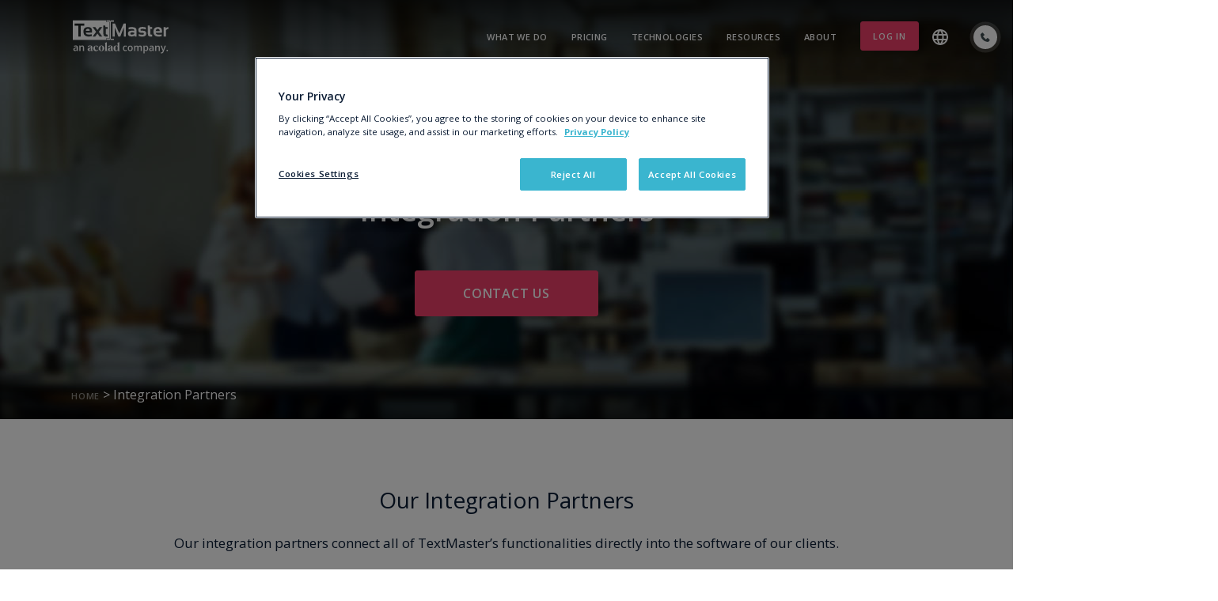

--- FILE ---
content_type: text/html; charset=UTF-8
request_url: https://www.textmaster.com/integration-partners/
body_size: 11047
content:
<!DOCTYPE html>
<!--[if IE 8]><html lang="en-us" class="no-js ie ie8 lte8 lt9"><![endif]-->
<!--[if IE 9]><html lang="en-us" class="no-js ie ie9 lte9 "><![endif]-->
<!--[if (gt IE 9)|!(IE)]><!--><html lang="en-us" class="no-js"><!--<![endif]-->
<head>
	<!-- Page-hiding snippet (recommended) -->
	
	<meta charset="UTF-8" />
	<meta name="viewport" content="width=device-width, initial-scale=1.0"/>
	<meta name='robots' content='index, follow, max-image-preview:large, max-snippet:-1, max-video-preview:-1' />
<link rel="alternate" hreflang="fr-fr" href="https://fr.textmaster.com/partenaires-integrateurs/" />
<link rel="alternate" hreflang="en-us" href="https://www.textmaster.com/integration-partners/" />
<link rel="alternate" hreflang="de-de" href="https://de.textmaster.com/systemintegratoren-partner/" />
<link rel="alternate" hreflang="nl-nl" href="https://nl.textmaster.com/integratiepartners/" />
<link rel="alternate" hreflang="it-it" href="https://it.textmaster.com/integratori-partner/" />
<link rel="alternate" hreflang="sv-se" href="https://sv.textmaster.com/integrering-partners/" />
<link rel="alternate" hreflang="x-default" href="https://www.textmaster.com/integration-partners/" />

	<!-- This site is optimized with the Yoast SEO plugin v26.7 - https://yoast.com/wordpress/plugins/seo/ -->
	<link media="all" href="https://www.textmaster.com/wp-content/cache/autoptimize/css/autoptimize_a6f9cf8ed8541930894f45de5e60ad83.css" rel="stylesheet"><title>Our Integration Partners - TextMaster</title>
	<meta name="description" content="Discover our network of integration partners who assist our clients with the direct integration of TextMaster into their software." />
	<link rel="canonical" href="https://www.textmaster.com/integration-partners/" />
	<meta property="og:locale" content="en_US" />
	<meta property="og:type" content="article" />
	<meta property="og:title" content="Our Integration Partners - TextMaster" />
	<meta property="og:description" content="Discover our network of integration partners who assist our clients with the direct integration of TextMaster into their software." />
	<meta property="og:url" content="https://www.textmaster.com/integration-partners/" />
	<meta property="og:site_name" content="TextMaster" />
	<meta property="article:publisher" content="https://www.facebook.com/textmaster/" />
	<meta property="article:modified_time" content="2021-10-27T15:03:19+00:00" />
	<meta name="twitter:card" content="summary_large_image" />
	<meta name="twitter:site" content="@TextMaster" />
	<script type="application/ld+json" class="yoast-schema-graph">{"@context":"https://schema.org","@graph":[{"@type":"WebPage","@id":"https://www.textmaster.com/integration-partners/","url":"https://www.textmaster.com/integration-partners/","name":"Our Integration Partners - TextMaster","isPartOf":{"@id":"https://de.textmaster.com/#website"},"datePublished":"2018-02-05T14:11:29+00:00","dateModified":"2021-10-27T15:03:19+00:00","description":"Discover our network of integration partners who assist our clients with the direct integration of TextMaster into their software.","breadcrumb":{"@id":"https://www.textmaster.com/integration-partners/#breadcrumb"},"inLanguage":"en-US","potentialAction":[{"@type":"ReadAction","target":["https://www.textmaster.com/integration-partners/"]}]},{"@type":"BreadcrumbList","@id":"https://www.textmaster.com/integration-partners/#breadcrumb","itemListElement":[{"@type":"ListItem","position":1,"name":"Home","item":"https://www.textmaster.com/"},{"@type":"ListItem","position":2,"name":"Integration Partners"}]},{"@type":"WebSite","@id":"https://de.textmaster.com/#website","url":"https://de.textmaster.com/","name":"TextMaster","description":"Translation Service | Web Content Writing","publisher":{"@id":"https://de.textmaster.com/#organization"},"potentialAction":[{"@type":"SearchAction","target":{"@type":"EntryPoint","urlTemplate":"https://de.textmaster.com/?s={search_term_string}"},"query-input":{"@type":"PropertyValueSpecification","valueRequired":true,"valueName":"search_term_string"}}],"inLanguage":"en-US"},{"@type":"Organization","@id":"https://de.textmaster.com/#organization","name":"TextMaster","url":"https://de.textmaster.com/","logo":{"@type":"ImageObject","inLanguage":"en-US","@id":"https://de.textmaster.com/#/schema/logo/image/","url":"https://fr.textmaster.com/wp-content/uploads/2021/06/cropped-BG-Small-TM-white.png","contentUrl":"https://fr.textmaster.com/wp-content/uploads/2021/06/cropped-BG-Small-TM-white.png","width":512,"height":512,"caption":"TextMaster"},"image":{"@id":"https://de.textmaster.com/#/schema/logo/image/"},"sameAs":["https://www.facebook.com/textmaster/","https://x.com/TextMaster","https://www.instagram.com/textmasterteam/","https://www.linkedin.com/company/textmaster/","https://www.youtube.com/user/TextMasterVideos/"]}]}</script>
	<!-- / Yoast SEO plugin. -->


<link rel='dns-prefetch' href='//js.hsforms.net' />
<link rel='dns-prefetch' href='//fonts.googleapis.com' />
<link rel="alternate" title="oEmbed (JSON)" type="application/json+oembed" href="https://www.textmaster.com/wp-json/oembed/1.0/embed?url=https%3A%2F%2Fwww.textmaster.com%2Fintegration-partners%2F" />
<link rel="alternate" title="oEmbed (XML)" type="text/xml+oembed" href="https://www.textmaster.com/wp-json/oembed/1.0/embed?url=https%3A%2F%2Fwww.textmaster.com%2Fintegration-partners%2F&#038;format=xml" />










<link rel='stylesheet' id='fonts-css' href='//fonts.googleapis.com/css?family=Open+Sans%3A400%2C300%2C600%2C300italic%2C400italic%2C700&#038;subset=latin%2Clatin-ext&#038;display=swap&#038;ver=6.9' type='text/css' media='all' />




<script type="text/javascript" src="https://www.textmaster.com/wp-content/themes/Text-Master/js/jquery.min.js?ver=6.9" id="jquery-js"></script>

<script type="text/javascript" src="https://js.hsforms.net/forms/v2.js?ver=6.9" id="hubspot_form-js"></script>
<script type="text/javascript" id="wpml-xdomain-data-js-extra">
/* <![CDATA[ */
var wpml_xdomain_data = {"css_selector":"wpml-ls-item","ajax_url":"https://www.textmaster.com/wp-admin/admin-ajax.php","current_lang":"en-us","_nonce":"9d69ec7c1c"};
//# sourceURL=wpml-xdomain-data-js-extra
/* ]]> */
</script>

<link rel="https://api.w.org/" href="https://www.textmaster.com/wp-json/" /><link rel="alternate" title="JSON" type="application/json" href="https://www.textmaster.com/wp-json/wp/v2/pages/21144" /><link rel="EditURI" type="application/rsd+xml" title="RSD" href="https://www.textmaster.com/xmlrpc.php?rsd" />
<meta name="generator" content="WordPress 6.9" />
<link rel='shortlink' href='https://www.textmaster.com/?p=21144' />
<meta name="generator" content="WPML ver:4.8.6 stt:39,67,4,3,27,2,52;" />
<meta name="facebook-domain-verification" content="39ta5rkfgwiby0pq67zkesi1s942o0" />
<meta name="google-site-verification" content="TLcx8le5o6aBjxrtzH_U_dibvd9r4syE1tSOEuQXRLw" />
<meta name="google-site-verification" content="wmGnpV9GBrtrtlDfUHu4GfsGALumROLIWms9Y4lQRu8" />
<link rel="icon" href="https://www.textmaster.com/wp-content/uploads/2021/06/cropped-BG-Small-TM-white-32x32.png" sizes="32x32" />
<link rel="icon" href="https://www.textmaster.com/wp-content/uploads/2021/06/cropped-BG-Small-TM-white-192x192.png" sizes="192x192" />
<link rel="apple-touch-icon" href="https://www.textmaster.com/wp-content/uploads/2021/06/cropped-BG-Small-TM-white-180x180.png" />
<meta name="msapplication-TileImage" content="https://www.textmaster.com/wp-content/uploads/2021/06/cropped-BG-Small-TM-white-270x270.png" />
			<!-- Easy Columns 2.1.1 by Pat Friedl http://www.patrickfriedl.com -->
			<!--<link rel="stylesheet" href="https://www.textmaster.com/wp-content/plugins/easy-columns/css/easy-columns.css" type="text/css" media="screen, projection" />-->
					
			<!-- GOOGLE TAG MANAGER -->
	<script>
			(function(w,d,s,l,i){w[l]=w[l]||[];w[l].push({'gtm.start':
			new Date().getTime(),event:'gtm.js'});var f=d.getElementsByTagName(s)[0],
			j=d.createElement(s),dl=l!='dataLayer'?'&l='+l:'';j.async=true;j.src=
			'https://www.googletagmanager.com/gtm.js?id='+i+dl;f.parentNode.insertBefore(j,f);
			})(window,document,'script','dataLayer','GTM-NG9X73');
	</script>
</head>
<body class="wp-singular default page page-id-21144 wp-theme-Text-Master " data-spy="scroll" data-target=".navbar" data-offset="50" >
	<!-- GOOGLE TAG MANAGER -->
	<noscript><iframe src="https://www.googletagmanager.com/ns.html?id=GTM-NG9X73"
			height="0" width="0" style="display:none;visibility:hidden"></iframe></noscript>
	<div id="page">

						
		<header class="main white">
		 	<a href="#" class="call-trigger popmake-request-a-callback">call</a>
			<div class="container">
				<a href="https://www.textmaster.com" class="logo"><noscript><img src="https://www.textmaster.com/wp-content/themes/Text-Master/images/new-logo.svg" alt="TextMaster"></noscript><img class="lazyload" src='data:image/svg+xml,%3Csvg%20xmlns=%22http://www.w3.org/2000/svg%22%20viewBox=%220%200%20210%20140%22%3E%3C/svg%3E' data-src="https://www.textmaster.com/wp-content/themes/Text-Master/images/new-logo.svg" alt="TextMaster"></a>
				<a href="https://www.textmaster.com" class="logo black"><noscript><img src="https://www.textmaster.com/wp-content/themes/Text-Master/images/new-logo-black.svg" alt="TextMaster"></noscript><img class="lazyload" src='data:image/svg+xml,%3Csvg%20xmlns=%22http://www.w3.org/2000/svg%22%20viewBox=%220%200%20210%20140%22%3E%3C/svg%3E' data-src="https://www.textmaster.com/wp-content/themes/Text-Master/images/new-logo-black.svg" alt="TextMaster"></a>
				<div class="nav-wrapper">
					<a href="#" class="menu-trigger visible-sm visible-xs"><span></span></a>
					<nav>
						<ul id="menu-main-menu-us" class="menu"><li id="menu-item-72828" class="menu-item menu-item-type-custom menu-item-object-custom menu-item-has-children menu-item-72828"><a href="/translation-services/">What we do</a><ul class="sub-menu"><li id="menu-item-72829" class="menu-item menu-item-type-custom menu-item-object-custom menu-item-has-children menu-item-72829"><a href="/translation-services/">Translation Services</a><ul class="sub-menu"><li id="menu-item-72834" class="menu-item menu-item-type-custom menu-item-object-custom menu-item-72834"><a href="/translation-services/">Overview</a></li><li id="menu-item-72835" class="menu-item menu-item-type-custom menu-item-object-custom menu-item-72835"><a href="/multilingual-translation-languages/">Available Languages</a></li><li id="menu-item-72836" class="menu-item menu-item-type-custom menu-item-object-custom menu-item-72836"><a href="/translation-project-management/">Project Management</a></li><li id="menu-item-72837" class="menu-item menu-item-type-custom menu-item-object-custom menu-item-72837"><a href="/translation-quote/">Translation Quote</a></li><li id="menu-item-72838" class="menu-item menu-item-type-custom menu-item-object-custom menu-item-72838"><a href="/translation-pricing/">Translation Pricing</a></li><li id="menu-item-72839" class="menu-item menu-item-type-custom menu-item-object-custom menu-item-has-children menu-item-72839"><a>Areas of Expertise</a><ul class="sub-menu"><li id="menu-item-72842" class="menu-item menu-item-type-custom menu-item-object-custom menu-item-72842"><a href="https://www.textmaster.com/website-translation-services/">Website Translation</a></li><li id="menu-item-72843" class="menu-item menu-item-type-custom menu-item-object-custom menu-item-72843"><a href="/ecommerce-translation-services/">Ecommerce Translation</a></li><li id="menu-item-72844" class="menu-item menu-item-type-custom menu-item-object-custom menu-item-72844"><a href="/fashion-translation-services/">Fashion Translation</a></li><li id="menu-item-72845" class="menu-item menu-item-type-custom menu-item-object-custom menu-item-72845"><a href="/travel-tourism-translation-services/">Travel Translation</a></li><li id="menu-item-72847" class="menu-item menu-item-type-custom menu-item-object-custom menu-item-72847"><a href="/marketing-translation-services/">Marketing Translation</a></li><li id="menu-item-72849" class="menu-item menu-item-type-custom menu-item-object-custom menu-item-72849"><a href="/technical-translation-services/">Technical Translation</a></li></ul></li><li id="menu-item-72840" class="menu-item menu-item-type-custom menu-item-object-custom menu-item-has-children menu-item-72840"><a href="/translation-services/">Online Translation</a><ul class="sub-menu"><li id="menu-item-72846" class="menu-item menu-item-type-custom menu-item-object-custom menu-item-72846"><a href="/international-seo-translation/">SEO Translation</a></li></ul></li><li id="menu-item-72850" class="menu-item menu-item-type-custom menu-item-object-custom menu-item-72850"><a href="/legal-translation-services/">Legal Translations</a></li><li id="menu-item-72851" class="menu-item menu-item-type-custom menu-item-object-custom menu-item-72851"><a href="/financial-translation-services/">Financial Translation</a></li><li id="menu-item-72852" class="menu-item menu-item-type-custom menu-item-object-custom menu-item-72852"><a href="/luxury-translation-services/">Translation for Luxury Brands</a></li><li id="menu-item-72853" class="menu-item menu-item-type-custom menu-item-object-custom menu-item-72853"><a href="/rush-translation-services/">Rush Translation</a></li></ul></li><li id="menu-item-72854" class="menu-item menu-item-type-custom menu-item-object-custom menu-item-has-children menu-item-72854"><a href="/content-writing-services/">Content Writing Services</a><ul class="sub-menu"><li id="menu-item-72855" class="menu-item menu-item-type-custom menu-item-object-custom menu-item-72855"><a href="/content-writing-services/">Overview</a></li><li id="menu-item-72856" class="menu-item menu-item-type-custom menu-item-object-custom menu-item-72856"><a href="/branded-content-writing-services/">Branded Content</a></li><li id="menu-item-72857" class="menu-item menu-item-type-custom menu-item-object-custom menu-item-72857"><a href="/tourism-travel-content-writing-services/">Travel Content</a></li><li id="menu-item-72858" class="menu-item menu-item-type-custom menu-item-object-custom menu-item-72858"><a href="/web-content-writing-services/">Web Content</a></li><li id="menu-item-72859" class="menu-item menu-item-type-custom menu-item-object-custom menu-item-72859"><a href="/seo-content-services/">SEO Content</a></li><li id="menu-item-72860" class="menu-item menu-item-type-custom menu-item-object-custom menu-item-72860"><a href="/ecommerce-content-writing-services/">Ecommerce Content</a></li><li id="menu-item-72861" class="menu-item menu-item-type-custom menu-item-object-custom menu-item-72861"><a href="/fashion-content-writing-services/">Fashion Content</a></li></ul></li><li id="menu-item-72862" class="menu-item menu-item-type-custom menu-item-object-custom menu-item-72862"><a href="/professional-editing-proofreading/">Professional Proofreading</a></li><li id="menu-item-83581" class="menu-item menu-item-type-custom menu-item-object-custom menu-item-83581"><a href="https://www.textmaster.com/other-services/">Other services</a></li></ul></li><li id="menu-item-72830" class="menu-item menu-item-type-custom menu-item-object-custom menu-item-has-children menu-item-72830"><a href="/translation-web-content-pricing/">Pricing</a><ul class="sub-menu"><li id="menu-item-72863" class="menu-item menu-item-type-custom menu-item-object-custom menu-item-72863"><a href="/translation-web-content-pricing/">Detailed Pricing</a></li><li id="menu-item-72864" class="menu-item menu-item-type-custom menu-item-object-custom menu-item-72864"><a href="/contact/?theme=quotation">Get a Quote</a></li><li id="menu-item-72865" class="menu-item menu-item-type-custom menu-item-object-custom menu-item-72865"><a href="https://app.textmaster.com/devis-immediat-traduction?locale=uk#/quotations/step1">Online Quote</a></li></ul></li><li id="menu-item-72831" class="menu-item menu-item-type-custom menu-item-object-custom menu-item-has-children menu-item-72831"><a href="/translation-technologies/">Technologies</a><ul class="sub-menu"><li id="menu-item-72866" class="menu-item menu-item-type-custom menu-item-object-custom menu-item-72866"><a href="/online-translation-platform/">The TextMaster Solution</a></li><li id="menu-item-72867" class="menu-item menu-item-type-custom menu-item-object-custom menu-item-has-children menu-item-72867"><a href="/translation-technologies/">Our Technologies</a><ul class="sub-menu"><li id="menu-item-72868" class="menu-item menu-item-type-custom menu-item-object-custom menu-item-72868"><a href="https://www.textmaster.com/pilot-translation-management-system/">Translation Platform</a></li><li id="menu-item-72869" class="menu-item menu-item-type-custom menu-item-object-custom menu-item-72869"><a href="/memento-translation-memory/">Translation Memory</a></li><li id="menu-item-72870" class="menu-item menu-item-type-custom menu-item-object-custom menu-item-72870"><a href="/translation-api/">Translation API</a></li><li id="menu-item-72871" class="menu-item menu-item-type-custom menu-item-object-custom menu-item-72871"><a href="/lexio-interactive-translation-glossary/">Interactive Translation Glossary</a></li><li id="menu-item-72872" class="menu-item menu-item-type-custom menu-item-object-custom menu-item-72872"><a href="/post-editor-machine-translation/">Intelligent Machine Translation</a></li></ul></li><li id="menu-item-72873" class="menu-item menu-item-type-custom menu-item-object-custom menu-item-72873"><a href="/translation-plugins/">Integrations</a></li></ul></li><li id="menu-item-72832" class="menu-item menu-item-type-custom menu-item-object-custom menu-item-has-children menu-item-72832"><a href="/resource-center/">Resources</a><ul class="sub-menu"><li id="menu-item-72874" class="menu-item menu-item-type-custom menu-item-object-custom menu-item-72874"><a href="/resource-center/">View all resources</a></li><li id="menu-item-72875" class="menu-item menu-item-type-custom menu-item-object-custom menu-item-72875"><a href="/resource-center/#guides">Guides &#038; White Papers</a></li><li id="menu-item-72876" class="menu-item menu-item-type-custom menu-item-object-custom menu-item-72876"><a href="/resource-center/#studies">Studies</a></li><li id="menu-item-72877" class="menu-item menu-item-type-custom menu-item-object-custom menu-item-72877"><a href="/resource-center/#tutorials">Tutorials</a></li><li id="menu-item-72878" class="menu-item menu-item-type-custom menu-item-object-custom menu-item-72878"><a href="https://www.textmaster.com/blog/">Blog</a></li></ul></li><li id="menu-item-72833" class="menu-item menu-item-type-custom menu-item-object-custom menu-item-has-children menu-item-72833"><a href="/about-textmaster/">About</a><ul class="sub-menu"><li id="menu-item-72879" class="menu-item menu-item-type-custom menu-item-object-custom menu-item-72879"><a href="/contact/">Contact</a></li><li id="menu-item-72880" class="menu-item menu-item-type-custom menu-item-object-custom menu-item-has-children menu-item-72880"><a href="/about-textmaster/">Who We Are</a><ul class="sub-menu"><li id="menu-item-72881" class="menu-item menu-item-type-custom menu-item-object-custom menu-item-72881"><a href="/about-textmaster/">TextMaster</a></li><li id="menu-item-72882" class="menu-item menu-item-type-custom menu-item-object-custom menu-item-72882"><a href="/about-acolad/">The Acolad Group</a></li></ul></li><li id="menu-item-72883" class="menu-item menu-item-type-custom menu-item-object-custom menu-item-72883"><a href="/quality-guarantee/">Quality Guarantee</a></li><li id="menu-item-72884" class="menu-item menu-item-type-custom menu-item-object-custom menu-item-72884"><a href="/partners/">Partners</a></li><li id="menu-item-72885" class="menu-item menu-item-type-custom menu-item-object-custom menu-item-72885"><a href="https://www.acolad.com/en/about/careers">Jobs</a></li><li id="menu-item-72886" class="menu-item menu-item-type-custom menu-item-object-custom menu-item-72886"><a href="/press/">Press</a></li></ul></li>
</ul>						<a href="https://www.textmaster.com/users/sign_in" title="Login" class="btn btn-red login">Log In</a>
													<a href="https://www.textmaster.com/translator-writer/join-us/" class="authors">Author Area</a>
											</nav>
					<div class="lang-wrapper"><div class="wpml-ls-statics-shortcode_actions wpml-ls wpml-ls-legacy-dropdown js-wpml-ls-legacy-dropdown" id="lang_sel">
      <ul><li tabindex="0" data-svg-origin-color="#FFFFFF" class="wpml-ls-slot-shortcode_actions wpml-ls-item wpml-ls-current-language wpml-ls-first-item wpml-ls-item-legacy-dropdown">
      <svg xmlns="http://www.w3.org/2000/svg" height="24" width="24"><path fill="#FFFFFF" d="M12 22q-2.05 0-3.875-.788-1.825-.787-3.187-2.15-1.363-1.362-2.15-3.187Q2 14.05 2 12q0-2.075.788-3.887.787-1.813 2.15-3.175Q6.3 3.575 8.125 2.787 9.95 2 12 2q2.075 0 3.887.787 1.813.788 3.175 2.151 1.363 1.362 2.15 3.175Q22 9.925 22 12q0 2.05-.788 3.875-.787 1.825-2.15 3.187-1.362 1.363-3.175 2.15Q14.075 22 12 22Zm0-2.05q.65-.9 1.125-1.875T13.9 16h-3.8q.3 1.1.775 2.075.475.975 1.125 1.875Zm-2.6-.4q-.45-.825-.787-1.713Q8.275 16.95 8.05 16H5.1q.725 1.25 1.812 2.175Q8 19.1 9.4 19.55Zm5.2 0q1.4-.45 2.487-1.375Q18.175 17.25 18.9 16h-2.95q-.225.95-.562 1.837-.338.888-.788 1.713ZM4.25 14h3.4q-.075-.5-.113-.988Q7.5 12.525 7.5 12t.037-1.012q.038-.488.113-.988h-3.4q-.125.5-.188.988Q4 11.475 4 12t.062 1.012q.063.488.188.988Zm5.4 0h4.7q.075-.5.113-.988.037-.487.037-1.012t-.037-1.012q-.038-.488-.113-.988h-4.7q-.075.5-.112.988Q9.5 11.475 9.5 12t.038 1.012q.037.488.112.988Zm6.7 0h3.4q.125-.5.188-.988Q20 12.525 20 12t-.062-1.012q-.063-.488-.188-.988h-3.4q.075.5.112.988.038.487.038 1.012t-.038 1.012q-.037.488-.112.988Zm-.4-6h2.95q-.725-1.25-1.813-2.175Q16 4.9 14.6 4.45q.45.825.788 1.712.337.888.562 1.838ZM10.1 8h3.8q-.3-1.1-.775-2.075Q12.65 4.95 12 4.05q-.65.9-1.125 1.875T10.1 8Zm-5 0h2.95q.225-.95.563-1.838.337-.887.787-1.712Q8 4.9 6.912 5.825 5.825 6.75 5.1 8Z"/></svg>
      <ul class="wpml-ls-sub-menu"><li class="wpml-ls-slot-shortcode_actions wpml-ls-item"><a href="https://fr.textmaster.com/partenaires-integrateurs/">Français</a></li><li class="wpml-ls-active wpml-ls-slot-shortcode_actions wpml-ls-item"><a href="https://www.textmaster.com/integration-partners/">English</a></li><li class="wpml-ls-slot-shortcode_actions wpml-ls-item"><a href="https://de.textmaster.com/systemintegratoren-partner/">Deutsch</a></li><li class="wpml-ls-slot-shortcode_actions wpml-ls-item"><a href="https://nl.textmaster.com/integratiepartners/">Nederlands</a></li><li class="wpml-ls-slot-shortcode_actions wpml-ls-item"><a href="https://it.textmaster.com/integratori-partner/">Italiano</a></li><li class="wpml-ls-slot-shortcode_actions wpml-ls-item"><a href="https://es.textmaster.com/">Español</a></li><li class="wpml-ls-slot-shortcode_actions wpml-ls-item"><a href="https://sv.textmaster.com/integrering-partners/">Svenska</a></li><ul></li></ul></div></div>
				</div>

			</div>
		</header>
		<main class="main-content">
	
		<section class="lazyload banner banner-image" data-bg="https://www.textmaster.com/wp-content/uploads/2016/02/partner-textmaster.jpg" style="background-image: url(data:image/svg+xml,%3Csvg%20xmlns=%22http://www.w3.org/2000/svg%22%20viewBox=%220%200%20500%20300%22%3E%3C/svg%3E);">
						<div class="center-wrapper">
			<div>
				<div class="container">
										<h1>Discover Our Network of</br><b>Integration Partners</b></h1>
															<div class="btn-wrapper">
																										<a href="/contact/?theme=partnership" class="btn btn-xlg btn-red">Contact us</a>
											</div>
														</div>
			</div>
		</div>
		<div id="breadcrumbs"><div class="container"<span><span><a href="https://www.textmaster.com/">Home</a></span> &gt; <span class="breadcrumb_last" aria-current="page">Integration Partners</span></span></div></div>	</section>

			<section class="section" >
				<div class="section-intro">
			<div class="container">
																			<h2 class="section-title">Our Integration Partners</h2>
																		<div class="content">
						<p>Our integration partners connect all of TextMaster&#8217;s functionalities directly into the software of our clients.</p>
					</div>
							</div>
		</div>
		
	<div class="colour-boxes-section">
	<div class="container">
								<div class="color-card">
				<div class="inner">
									<a href="https://www.synolia.com/" target="_blank" rel="nofollow"									class="card-header" style="background: #b92c8a;
						background: -moz-linear-gradient(45deg, #b92c8a 0%, #b92c8a 100%);
						background: -webkit-linear-gradient(45deg, #b92c8a 0%,#b92c8a 100%);
						background: linear-gradient(45deg, #b92c8a 0%,#b92c8a 100%);">
						<noscript><img width="230" height="78" src="https://www.textmaster.com/wp-content/uploads/2018/02/Synolia.png" class="attachment-logotype size-logotype" alt="" decoding="async" /></noscript><img width="230" height="78" src='data:image/svg+xml,%3Csvg%20xmlns=%22http://www.w3.org/2000/svg%22%20viewBox=%220%200%20230%2078%22%3E%3C/svg%3E' data-src="https://www.textmaster.com/wp-content/uploads/2018/02/Synolia.png" class="lazyload attachment-logotype size-logotype" alt="" decoding="async" />											</a>
										<div class="content">
						<h6 style="color: #b92c8a">
													<a href="https://www.synolia.com/" target="_blank" rel="nofollow">
													Synolia</h6>
													</a>
												<div class="entry"></div>
					</div>
				</div>
			</div>
								<div class="color-card">
				<div class="inner">
									<a href="https://www.dnd.fr/" target="_blank" rel="nofollow"									class="card-header" style="background: #000000;
						background: -moz-linear-gradient(45deg, #000000 0%, #000000 100%);
						background: -webkit-linear-gradient(45deg, #000000 0%,#000000 100%);
						background: linear-gradient(45deg, #000000 0%,#000000 100%);">
						<noscript><img width="120" height="141" src="https://www.textmaster.com/wp-content/uploads/2018/02/DND.png" class="attachment-logotype size-logotype" alt="" decoding="async" /></noscript><img width="120" height="141" src='data:image/svg+xml,%3Csvg%20xmlns=%22http://www.w3.org/2000/svg%22%20viewBox=%220%200%20120%20141%22%3E%3C/svg%3E' data-src="https://www.textmaster.com/wp-content/uploads/2018/02/DND.png" class="lazyload attachment-logotype size-logotype" alt="" decoding="async" />											</a>
										<div class="content">
						<h6 style="color: #000000">
													<a href="https://www.dnd.fr/" target="_blank" rel="nofollow">
													Agence Dn'D</h6>
													</a>
												<div class="entry"></div>
					</div>
				</div>
			</div>
								<div class="color-card">
				<div class="inner">
									<a href="https://www.datasolution.fr/" target="_blank" rel="nofollow"									class="card-header" style="background: #db6533;
						background: -moz-linear-gradient(45deg, #db6533 0%, #db6533 100%);
						background: -webkit-linear-gradient(45deg, #db6533 0%,#db6533 100%);
						background: linear-gradient(45deg, #db6533 0%,#db6533 100%);">
						<noscript><img width="250" height="40" src="https://www.textmaster.com/wp-content/uploads/2018/02/datasolution-2.png" class="attachment-logotype size-logotype" alt="" decoding="async" /></noscript><img width="250" height="40" src='data:image/svg+xml,%3Csvg%20xmlns=%22http://www.w3.org/2000/svg%22%20viewBox=%220%200%20250%2040%22%3E%3C/svg%3E' data-src="https://www.textmaster.com/wp-content/uploads/2018/02/datasolution-2.png" class="lazyload attachment-logotype size-logotype" alt="" decoding="async" />											</a>
										<div class="content">
						<h6 style="color: #db6533">
													<a href="https://www.datasolution.fr/" target="_blank" rel="nofollow">
													DATASOLUTION</h6>
													</a>
												<div class="entry"></div>
					</div>
				</div>
			</div>
								<div class="color-card">
				<div class="inner">
									<a href="https://www.adyax.com/" target="_blank" rel="nofollow"									class="card-header" style="background: #ffd92f;
						background: -moz-linear-gradient(45deg, #ffd92f 0%, #ffd92f 100%);
						background: -webkit-linear-gradient(45deg, #ffd92f 0%,#ffd92f 100%);
						background: linear-gradient(45deg, #ffd92f 0%,#ffd92f 100%);">
						<noscript><img width="230" height="79" src="https://www.textmaster.com/wp-content/uploads/2018/02/adyax.png" class="attachment-logotype size-logotype" alt="" decoding="async" /></noscript><img width="230" height="79" src='data:image/svg+xml,%3Csvg%20xmlns=%22http://www.w3.org/2000/svg%22%20viewBox=%220%200%20230%2079%22%3E%3C/svg%3E' data-src="https://www.textmaster.com/wp-content/uploads/2018/02/adyax.png" class="lazyload attachment-logotype size-logotype" alt="" decoding="async" />											</a>
										<div class="content">
						<h6 style="color: #ffd92f">
													<a href="https://www.adyax.com/" target="_blank" rel="nofollow">
													Adyax</h6>
													</a>
												<div class="entry"></div>
					</div>
				</div>
			</div>
								<div class="color-card">
				<div class="inner">
									<a href="https://www.kaliop.co.uk/" target="_blank" rel="nofollow"									class="card-header" style="background: #fc4c02;
						background: -moz-linear-gradient(45deg, #fc4c02 0%, #fc4c02 100%);
						background: -webkit-linear-gradient(45deg, #fc4c02 0%,#fc4c02 100%);
						background: linear-gradient(45deg, #fc4c02 0%,#fc4c02 100%);">
						<noscript><img width="250" height="74" src="https://www.textmaster.com/wp-content/uploads/2018/02/kaliop-V2.png" class="attachment-logotype size-logotype" alt="" decoding="async" /></noscript><img width="250" height="74" src='data:image/svg+xml,%3Csvg%20xmlns=%22http://www.w3.org/2000/svg%22%20viewBox=%220%200%20250%2074%22%3E%3C/svg%3E' data-src="https://www.textmaster.com/wp-content/uploads/2018/02/kaliop-V2.png" class="lazyload attachment-logotype size-logotype" alt="" decoding="async" />											</a>
										<div class="content">
						<h6 style="color: #fc4c02">
													<a href="https://www.kaliop.co.uk/" target="_blank" rel="nofollow">
													Kaliop</h6>
													</a>
												<div class="entry"></div>
					</div>
				</div>
			</div>
							<div class="color-card box-with-button">
				<div class="inner">
					<a href="/become-partner" class="btn btn-blue">Become partner</a>
				</div>
			</div>
			</div>
</div>
	</section>
    	<section class="section" >
		
	<div class="cta-section red">
	<div class="container-fluid">
					<p class=" smaller-text">Interested in partnering with TextMaster?</p>
						<div class="btn-wrapper">
							<a href="/contact/?theme=partnership" class="btn btn-lg btn-white">Contact Us</a>
					</div>
			</div>
</div>	</section>
    

		</main> <!-- /.main -->
		<footer class="main">
			<div class="container">
				<div class="footer-widget-area">
					<div class="row">
						
						<div class="login-wrapper">
							<a href="https://www.acolad.com/en/contact?utm_source=textmaster&utm_medium=textmaster.com&utm_campaign=textmaster_transition&utm_id=31810585-TextMaster%20Transition&utm_content=en_announcement_banner" title="Login" class="btn btn-red login">Sign Up</a>

															<ul class="social">
																	<li><a href="https://www.facebook.com/textmaster" target="_blank"><noscript><img src="https://www.textmaster.com/wp-content/themes/Text-Master/images/logo-facebook.svg" alt="Facebook"></noscript><img class="lazyload" src='data:image/svg+xml,%3Csvg%20xmlns=%22http://www.w3.org/2000/svg%22%20viewBox=%220%200%20210%20140%22%3E%3C/svg%3E' data-src="https://www.textmaster.com/wp-content/themes/Text-Master/images/logo-facebook.svg" alt="Facebook"></a></li>
																									<li><a href="https://www.twitter.com/textmaster" target="_blank"><noscript><img src="https://www.textmaster.com/wp-content/themes/Text-Master/images/logo-twitter.svg" alt="Twitter"></noscript><img class="lazyload" src='data:image/svg+xml,%3Csvg%20xmlns=%22http://www.w3.org/2000/svg%22%20viewBox=%220%200%20210%20140%22%3E%3C/svg%3E' data-src="https://www.textmaster.com/wp-content/themes/Text-Master/images/logo-twitter.svg" alt="Twitter"></a></li>
																									<li><a href="https://www.linkedin.com/company/textmaster/" target="_blank"><noscript><img src="https://www.textmaster.com/wp-content/themes/Text-Master/images/logo-linkedin.svg" alt="Linkedin"></noscript><img class="lazyload" src='data:image/svg+xml,%3Csvg%20xmlns=%22http://www.w3.org/2000/svg%22%20viewBox=%220%200%20210%20140%22%3E%3C/svg%3E' data-src="https://www.textmaster.com/wp-content/themes/Text-Master/images/logo-linkedin.svg" alt="Linkedin"></a></li>
																</ul>
							                                                        <div id="footer_logos_partners">
                                                                <noscript><img src="https://www.textmaster.com/wp-content/themes/Text-Master/images/logo-iso.jpg"/></noscript><img class="lazyload" src='data:image/svg+xml,%3Csvg%20xmlns=%22http://www.w3.org/2000/svg%22%20viewBox=%220%200%20210%20140%22%3E%3C/svg%3E' data-src="https://www.textmaster.com/wp-content/themes/Text-Master/images/logo-iso.jpg"/>
                                                                                                                                                                                        </div>
						</div>
					</div>

											<div class="optional-content"><div class="optional-content">
<div class="rating">
<span>TextMaster received an average rating of 4.6/5 out of 243 reviews.</span><br />
<script type="application/ld+json">{
					"@context": "https://schema.org/",
					"@type": "Product",
					"name": "Professional Online Translation Services",
					"image": "",
					"Description": "",
					"brand": "TextMaster",
					"aggregateRating": {
						"@type": "AggregateRating",
						"ratingValue": "4,6",
						"bestRating": "5",
						"worstRating": "1",
						"ratingCount": "243"
								}}</script></div>
</div>
</div>
									</div>

				<div class="bottom-content">
					<a href="https://www.textmaster.com" class="footer-logo"><noscript><img src="https://www.textmaster.com/wp-content/themes/Text-Master/images/logo-footer.png" alt="TextMaster"></noscript><img class="lazyload" src='data:image/svg+xml,%3Csvg%20xmlns=%22http://www.w3.org/2000/svg%22%20viewBox=%220%200%20210%20140%22%3E%3C/svg%3E' data-src="https://www.textmaster.com/wp-content/themes/Text-Master/images/logo-footer.png" alt="TextMaster"></a>
											<div class="copy">Copyright 2025 © TextMaster.com - All rights reserved</div>
										<ul id="menu-footer-nav-us" class="menu"><li id="menu-item-18506" class="menu-item menu-item-type-custom menu-item-object-custom menu-item-18506"><a href="/terms-of-use/">Terms of Use</a></li><li id="menu-item-18507" class="menu-item menu-item-type-custom menu-item-object-custom menu-item-18507"><a href="/privacy-policy/">Privacy Policy</a></li><li id="menu-item-72955" class="menu-item menu-item-type-custom menu-item-object-custom menu-item-72955"><a href="https://www.textmaster.com/sitemap/">Sitemap</a></li>
</ul>				</div>


			</div>
		</footer>
	</div> <!-- /#page -->
<script type="speculationrules">
{"prefetch":[{"source":"document","where":{"and":[{"href_matches":"/*"},{"not":{"href_matches":["/wp-*.php","/wp-admin/*","/wp-content/uploads/*","/wp-content/*","/wp-content/plugins/*","/wp-content/themes/Text-Master/*","/*\\?(.+)"]}},{"not":{"selector_matches":"a[rel~=\"nofollow\"]"}},{"not":{"selector_matches":".no-prefetch, .no-prefetch a"}}]},"eagerness":"conservative"}]}
</script>
<div 
	id="pum-83681" 
	role="dialog" 
	aria-modal="false"
	class="pum pum-overlay pum-theme-8849 pum-theme-lightbox popmake-overlay pum-click-to-close click_open" 
	data-popmake="{&quot;id&quot;:83681,&quot;slug&quot;:&quot;tm-login-transition&quot;,&quot;theme_id&quot;:8849,&quot;cookies&quot;:[],&quot;triggers&quot;:[{&quot;type&quot;:&quot;click_open&quot;,&quot;settings&quot;:{&quot;cookie_name&quot;:&quot;&quot;,&quot;extra_selectors&quot;:&quot;a.btn.btn-red.login&quot;}}],&quot;mobile_disabled&quot;:null,&quot;tablet_disabled&quot;:null,&quot;meta&quot;:{&quot;display&quot;:{&quot;stackable&quot;:false,&quot;overlay_disabled&quot;:false,&quot;scrollable_content&quot;:false,&quot;disable_reposition&quot;:false,&quot;size&quot;:&quot;medium&quot;,&quot;responsive_min_width&quot;:&quot;0%&quot;,&quot;responsive_min_width_unit&quot;:false,&quot;responsive_max_width&quot;:&quot;100%&quot;,&quot;responsive_max_width_unit&quot;:false,&quot;custom_width&quot;:&quot;640px&quot;,&quot;custom_width_unit&quot;:false,&quot;custom_height&quot;:&quot;380px&quot;,&quot;custom_height_unit&quot;:false,&quot;custom_height_auto&quot;:false,&quot;location&quot;:&quot;center&quot;,&quot;position_from_trigger&quot;:false,&quot;position_top&quot;:&quot;100&quot;,&quot;position_left&quot;:&quot;0&quot;,&quot;position_bottom&quot;:&quot;0&quot;,&quot;position_right&quot;:&quot;0&quot;,&quot;position_fixed&quot;:false,&quot;animation_type&quot;:&quot;fade&quot;,&quot;animation_speed&quot;:&quot;350&quot;,&quot;animation_origin&quot;:&quot;center top&quot;,&quot;overlay_zindex&quot;:false,&quot;zindex&quot;:&quot;1999999999&quot;},&quot;close&quot;:{&quot;text&quot;:&quot;fas fa-times&quot;,&quot;button_delay&quot;:&quot;0&quot;,&quot;overlay_click&quot;:&quot;1&quot;,&quot;esc_press&quot;:&quot;1&quot;,&quot;f4_press&quot;:false},&quot;click_open&quot;:[]}}">

	<div id="popmake-83681" class="pum-container popmake theme-8849 pum-responsive pum-responsive-medium responsive size-medium">

				
				
		
				<div class="pum-content popmake-content" tabindex="0">
			<div class="lia-login-modal">
<h2>Already have a Lia account?</h2>
<div class="lia-login-columns">
<div class="lia-login-card">
<p>Yes, I already have an account on Lia. Let’s go!</p>
<p><a class="lia-btn lia-btn-primary" href="https://portal.acolad.com/" target="_blank" rel="noopener">LIA LOG IN</a></p>
</div>
<div class="lia-login-card">
<p>No, I would like to access my TextMaster account.</p>
<p><a class="lia-btn lia-btn-primary" href="https://www.textmaster.com/users/sign_in" target="_blank" rel="noopener">TEXTMASTER LOG IN</a></p>
</div>
</div>
</div>
		</div>

				
							<button type="button" class="pum-close popmake-close" aria-label="Close">
			<i class="fas fa-times"></i>			</button>
		
	</div>

</div>
<div 
	id="pum-16798" 
	role="dialog" 
	aria-modal="false"
	class="pum pum-overlay pum-theme-999 pum-theme-default-theme popmake-overlay pum-click-to-close click_open" 
	data-popmake="{&quot;id&quot;:16798,&quot;slug&quot;:&quot;contact&quot;,&quot;theme_id&quot;:999,&quot;cookies&quot;:[],&quot;triggers&quot;:[{&quot;type&quot;:&quot;click_open&quot;,&quot;settings&quot;:{&quot;extra_selectors&quot;:&quot;&quot;,&quot;cookie_name&quot;:null}}],&quot;mobile_disabled&quot;:null,&quot;tablet_disabled&quot;:null,&quot;meta&quot;:{&quot;display&quot;:{&quot;responsive_min_width&quot;:&quot;0%&quot;,&quot;responsive_max_width&quot;:&quot;100%&quot;,&quot;position_bottom&quot;:&quot;0&quot;,&quot;position_right&quot;:&quot;0&quot;,&quot;position_left&quot;:&quot;0&quot;,&quot;stackable&quot;:false,&quot;overlay_disabled&quot;:false,&quot;scrollable_content&quot;:false,&quot;disable_reposition&quot;:false,&quot;size&quot;:&quot;medium&quot;,&quot;responsive_min_width_unit&quot;:false,&quot;responsive_max_width_unit&quot;:false,&quot;custom_width&quot;:&quot;640px&quot;,&quot;custom_width_unit&quot;:false,&quot;custom_height&quot;:&quot;380px&quot;,&quot;custom_height_unit&quot;:false,&quot;custom_height_auto&quot;:false,&quot;location&quot;:&quot;center top&quot;,&quot;position_from_trigger&quot;:false,&quot;position_top&quot;:&quot;100&quot;,&quot;position_fixed&quot;:false,&quot;animation_type&quot;:&quot;fade&quot;,&quot;animation_speed&quot;:&quot;350&quot;,&quot;animation_origin&quot;:&quot;center top&quot;,&quot;overlay_zindex&quot;:false,&quot;zindex&quot;:&quot;1999999999&quot;},&quot;close&quot;:{&quot;text&quot;:&quot;fas fa-times&quot;,&quot;button_delay&quot;:&quot;0&quot;,&quot;overlay_click&quot;:&quot;1&quot;,&quot;esc_press&quot;:false,&quot;f4_press&quot;:false},&quot;click_open&quot;:[]}}">

	<div id="popmake-16798" class="pum-container popmake theme-999 pum-responsive pum-responsive-medium responsive size-medium">

				
				
		
				<div class="pum-content popmake-content" tabindex="0">
			<div class="popup-contact acolad-form">
<div class="heading">
<h3>Contact us</h3>
</div>
<p><script charset="utf-8" type="text/javascript" src="//js.hsforms.net/forms/embed/v2.js"></script><br />
<script>
  hbspt.forms.create({
    portalId: "2802689",
    formId: "28da1244-79b0-40f3-8b2b-e7168c39343b",
    region: "na1"
  });
</script>
</div>
		</div>

				
							<button type="button" class="pum-close popmake-close" aria-label="Close">
			<i class="fas fa-times"></i>			</button>
		
	</div>

</div>
<div 
	id="pum-16801" 
	role="dialog" 
	aria-modal="false"
	class="pum pum-overlay pum-theme-999 pum-theme-default-theme popmake-overlay pum-click-to-close click_open" 
	data-popmake="{&quot;id&quot;:16801,&quot;slug&quot;:&quot;request-a-callback&quot;,&quot;theme_id&quot;:999,&quot;cookies&quot;:[],&quot;triggers&quot;:[{&quot;type&quot;:&quot;click_open&quot;,&quot;settings&quot;:{&quot;extra_selectors&quot;:&quot;&quot;,&quot;cookie_name&quot;:null}}],&quot;mobile_disabled&quot;:null,&quot;tablet_disabled&quot;:null,&quot;meta&quot;:{&quot;display&quot;:{&quot;responsive_min_width&quot;:&quot;0%&quot;,&quot;position_bottom&quot;:&quot;0&quot;,&quot;position_right&quot;:&quot;0&quot;,&quot;position_left&quot;:&quot;0&quot;,&quot;stackable&quot;:false,&quot;overlay_disabled&quot;:false,&quot;scrollable_content&quot;:false,&quot;disable_reposition&quot;:false,&quot;size&quot;:&quot;medium&quot;,&quot;responsive_min_width_unit&quot;:false,&quot;responsive_max_width&quot;:&quot;520px&quot;,&quot;responsive_max_width_unit&quot;:false,&quot;custom_width&quot;:&quot;640px&quot;,&quot;custom_width_unit&quot;:false,&quot;custom_height&quot;:&quot;380px&quot;,&quot;custom_height_unit&quot;:false,&quot;custom_height_auto&quot;:false,&quot;location&quot;:&quot;center top&quot;,&quot;position_from_trigger&quot;:false,&quot;position_top&quot;:&quot;100&quot;,&quot;position_fixed&quot;:false,&quot;animation_type&quot;:&quot;fade&quot;,&quot;animation_speed&quot;:&quot;350&quot;,&quot;animation_origin&quot;:&quot;center top&quot;,&quot;overlay_zindex&quot;:false,&quot;zindex&quot;:&quot;1999999999&quot;},&quot;close&quot;:{&quot;text&quot;:&quot;&quot;,&quot;button_delay&quot;:&quot;0&quot;,&quot;overlay_click&quot;:&quot;1&quot;,&quot;esc_press&quot;:false,&quot;f4_press&quot;:false},&quot;click_open&quot;:[]}}">

	<div id="popmake-16801" class="pum-container popmake theme-999 pum-responsive pum-responsive-medium responsive size-medium">

				
				
		
				<div class="pum-content popmake-content" tabindex="0">
			<div class="popup-callback">
<div class="heading">
<h3>Call me back</h3>
<p>&nbsp;</p>
</div>
<p><script charset="utf-8" type="text/javascript" src="//js.hsforms.net/forms/embed/v2.js"></script><br />
<script>
  hbspt.forms.create({
    portalId: "2802689",
    formId: "28da1244-79b0-40f3-8b2b-e7168c39343b",
    region: "na1"
  });
</script></p>
<p style="text-align: center;"><em>or</em> Contact us on</p>
<div class="language-box">
<div class="inner"><noscript><img decoding="async" class="style-svg" src="https://client.textmaster.com/wp-content/uploads/2016/02/icon-uk.png" alt="icon-uk" width="22" height="16" /></noscript><img decoding="async" class="lazyload style-svg" src='data:image/svg+xml,%3Csvg%20xmlns=%22http://www.w3.org/2000/svg%22%20viewBox=%220%200%2022%2016%22%3E%3C/svg%3E' data-src="https://client.textmaster.com/wp-content/uploads/2016/02/icon-uk.png" alt="icon-uk" width="22" height="16" /> <span style="color: #a9b0b2;">United Kingdom: +44 20 3608 8136</span></div>
</div>
</div>
<div class="language-box">
<div class="inner">   <noscript><img decoding="async" class="style-svg" src="https://www.textmaster.com/wp-content/uploads/2016/04/United-States-copie.png" alt="icon-us" width="22" height="16" /></noscript><img decoding="async" class="lazyload style-svg" src='data:image/svg+xml,%3Csvg%20xmlns=%22http://www.w3.org/2000/svg%22%20viewBox=%220%200%2022%2016%22%3E%3C/svg%3E' data-src="https://www.textmaster.com/wp-content/uploads/2016/04/United-States-copie.png" alt="icon-us" width="22" height="16" /> <span style="color: #a9b0b2;">United States: +1 646 741 5259</span></div>
</div>
		</div>

				
							<button type="button" class="pum-close popmake-close" aria-label="Close">
			CLOSE			</button>
		
	</div>

</div>
<noscript><style>.lazyload{display:none;}</style></noscript><script data-noptimize="1">window.lazySizesConfig=window.lazySizesConfig||{};window.lazySizesConfig.loadMode=1;</script><script async data-noptimize="1" src='https://www.textmaster.com/wp-content/plugins/autoptimize/classes/external/js/lazysizes.min.js?ao_version=3.1.14'></script>
<script type="text/javascript" id="script-js-extra">
/* <![CDATA[ */
var SiteVars = {"siteUrl":"https://www.textmaster.com","templateUrl":"https://www.textmaster.com/wp-content/themes/Text-Master","ajaxUrl":"https://www.textmaster.com/wp-admin/admin-ajax.php"};
//# sourceURL=script-js-extra
/* ]]> */
</script>


<script type="text/javascript" src="https://www.textmaster.com/wp-includes/js/dist/hooks.min.js?ver=dd5603f07f9220ed27f1" id="wp-hooks-js"></script>
<script type="text/javascript" id="popup-maker-site-js-extra">
/* <![CDATA[ */
var pum_vars = {"version":"1.21.5","pm_dir_url":"https://www.textmaster.com/wp-content/plugins/popup-maker/","ajaxurl":"https://www.textmaster.com/wp-admin/admin-ajax.php","restapi":"https://www.textmaster.com/wp-json/pum/v1","rest_nonce":null,"default_theme":"999","debug_mode":"","disable_tracking":"","home_url":"/","message_position":"top","core_sub_forms_enabled":"1","popups":[],"cookie_domain":"","analytics_enabled":"1","analytics_route":"analytics","analytics_api":"https://www.textmaster.com/wp-json/pum/v1"};
var pum_sub_vars = {"ajaxurl":"https://www.textmaster.com/wp-admin/admin-ajax.php","message_position":"top"};
var pum_popups = {"pum-83681":{"triggers":[{"type":"click_open","settings":{"cookie_name":"","extra_selectors":"a.btn.btn-red.login"}}],"cookies":[],"disable_on_mobile":false,"disable_on_tablet":false,"atc_promotion":null,"explain":null,"type_section":null,"theme_id":"8849","size":"medium","responsive_min_width":"0%","responsive_max_width":"100%","custom_width":"640px","custom_height_auto":false,"custom_height":"380px","scrollable_content":false,"animation_type":"fade","animation_speed":"350","animation_origin":"center top","open_sound":"none","custom_sound":"","location":"center","position_top":"100","position_bottom":"0","position_left":"0","position_right":"0","position_from_trigger":false,"position_fixed":false,"overlay_disabled":false,"stackable":false,"disable_reposition":false,"zindex":"1999999999","close_button_delay":"0","fi_promotion":null,"close_on_form_submission":false,"close_on_form_submission_delay":"0","close_on_overlay_click":true,"close_on_esc_press":true,"close_on_f4_press":false,"disable_form_reopen":false,"disable_accessibility":false,"theme_slug":"lightbox","id":83681,"slug":"tm-login-transition"},"pum-16798":{"triggers":[],"cookies":[],"disable_on_mobile":false,"disable_on_tablet":false,"atc_promotion":null,"explain":null,"type_section":null,"theme_id":"999","size":"medium","responsive_min_width":"0%","responsive_max_width":"100%","custom_width":"640px","custom_height_auto":false,"custom_height":"380px","scrollable_content":false,"animation_type":"fade","animation_speed":"350","animation_origin":"center top","open_sound":"none","custom_sound":"","location":"center top","position_top":"100","position_bottom":"0","position_left":"0","position_right":"0","position_from_trigger":false,"position_fixed":false,"overlay_disabled":false,"stackable":false,"disable_reposition":false,"zindex":"1999999999","close_button_delay":"0","fi_promotion":null,"close_on_form_submission":false,"close_on_form_submission_delay":"0","close_on_overlay_click":true,"close_on_esc_press":false,"close_on_f4_press":false,"disable_form_reopen":false,"disable_accessibility":false,"theme_slug":"default-theme","id":16798,"slug":"contact"},"pum-16801":{"triggers":[],"cookies":[],"disable_on_mobile":false,"disable_on_tablet":false,"atc_promotion":null,"explain":null,"type_section":null,"theme_id":"999","size":"medium","responsive_min_width":"0%","responsive_max_width":"520px","custom_width":"640px","custom_height_auto":false,"custom_height":"380px","scrollable_content":false,"animation_type":"fade","animation_speed":"350","animation_origin":"center top","open_sound":"none","custom_sound":"","location":"center top","position_top":"100","position_bottom":"0","position_left":"0","position_right":"0","position_from_trigger":false,"position_fixed":false,"overlay_disabled":false,"stackable":false,"disable_reposition":false,"zindex":"1999999999","close_button_delay":"0","fi_promotion":null,"close_on_form_submission":false,"close_on_form_submission_delay":"0","close_on_overlay_click":true,"close_on_esc_press":false,"close_on_f4_press":false,"disable_form_reopen":false,"disable_accessibility":false,"theme_slug":"default-theme","id":16801,"slug":"request-a-callback"}};
//# sourceURL=popup-maker-site-js-extra
/* ]]> */
</script>

<script id="wp-emoji-settings" type="application/json">
{"baseUrl":"https://s.w.org/images/core/emoji/17.0.2/72x72/","ext":".png","svgUrl":"https://s.w.org/images/core/emoji/17.0.2/svg/","svgExt":".svg","source":{"concatemoji":"https://www.textmaster.com/wp-includes/js/wp-emoji-release.min.js?ver=6.9"}}
</script>
<script type="module">
/* <![CDATA[ */
/*! This file is auto-generated */
const a=JSON.parse(document.getElementById("wp-emoji-settings").textContent),o=(window._wpemojiSettings=a,"wpEmojiSettingsSupports"),s=["flag","emoji"];function i(e){try{var t={supportTests:e,timestamp:(new Date).valueOf()};sessionStorage.setItem(o,JSON.stringify(t))}catch(e){}}function c(e,t,n){e.clearRect(0,0,e.canvas.width,e.canvas.height),e.fillText(t,0,0);t=new Uint32Array(e.getImageData(0,0,e.canvas.width,e.canvas.height).data);e.clearRect(0,0,e.canvas.width,e.canvas.height),e.fillText(n,0,0);const a=new Uint32Array(e.getImageData(0,0,e.canvas.width,e.canvas.height).data);return t.every((e,t)=>e===a[t])}function p(e,t){e.clearRect(0,0,e.canvas.width,e.canvas.height),e.fillText(t,0,0);var n=e.getImageData(16,16,1,1);for(let e=0;e<n.data.length;e++)if(0!==n.data[e])return!1;return!0}function u(e,t,n,a){switch(t){case"flag":return n(e,"\ud83c\udff3\ufe0f\u200d\u26a7\ufe0f","\ud83c\udff3\ufe0f\u200b\u26a7\ufe0f")?!1:!n(e,"\ud83c\udde8\ud83c\uddf6","\ud83c\udde8\u200b\ud83c\uddf6")&&!n(e,"\ud83c\udff4\udb40\udc67\udb40\udc62\udb40\udc65\udb40\udc6e\udb40\udc67\udb40\udc7f","\ud83c\udff4\u200b\udb40\udc67\u200b\udb40\udc62\u200b\udb40\udc65\u200b\udb40\udc6e\u200b\udb40\udc67\u200b\udb40\udc7f");case"emoji":return!a(e,"\ud83e\u1fac8")}return!1}function f(e,t,n,a){let r;const o=(r="undefined"!=typeof WorkerGlobalScope&&self instanceof WorkerGlobalScope?new OffscreenCanvas(300,150):document.createElement("canvas")).getContext("2d",{willReadFrequently:!0}),s=(o.textBaseline="top",o.font="600 32px Arial",{});return e.forEach(e=>{s[e]=t(o,e,n,a)}),s}function r(e){var t=document.createElement("script");t.src=e,t.defer=!0,document.head.appendChild(t)}a.supports={everything:!0,everythingExceptFlag:!0},new Promise(t=>{let n=function(){try{var e=JSON.parse(sessionStorage.getItem(o));if("object"==typeof e&&"number"==typeof e.timestamp&&(new Date).valueOf()<e.timestamp+604800&&"object"==typeof e.supportTests)return e.supportTests}catch(e){}return null}();if(!n){if("undefined"!=typeof Worker&&"undefined"!=typeof OffscreenCanvas&&"undefined"!=typeof URL&&URL.createObjectURL&&"undefined"!=typeof Blob)try{var e="postMessage("+f.toString()+"("+[JSON.stringify(s),u.toString(),c.toString(),p.toString()].join(",")+"));",a=new Blob([e],{type:"text/javascript"});const r=new Worker(URL.createObjectURL(a),{name:"wpTestEmojiSupports"});return void(r.onmessage=e=>{i(n=e.data),r.terminate(),t(n)})}catch(e){}i(n=f(s,u,c,p))}t(n)}).then(e=>{for(const n in e)a.supports[n]=e[n],a.supports.everything=a.supports.everything&&a.supports[n],"flag"!==n&&(a.supports.everythingExceptFlag=a.supports.everythingExceptFlag&&a.supports[n]);var t;a.supports.everythingExceptFlag=a.supports.everythingExceptFlag&&!a.supports.flag,a.supports.everything||((t=a.source||{}).concatemoji?r(t.concatemoji):t.wpemoji&&t.twemoji&&(r(t.twemoji),r(t.wpemoji)))});
//# sourceURL=https://www.textmaster.com/wp-includes/js/wp-emoji-loader.min.js
/* ]]> */
</script>
<script type="text/javascript">
$( document ).ready(function() {
   $( ".sod_option:first" ).css( "display", "none" );
});
</script>
<!-- Start of HubSpot Embed Code -->
<script type="text/javascript" id="hs-script-loader" async defer src="//js.hs-scripts.com/2680086.js"></script>
<!-- End of HubSpot Embed Code -->

<script defer src="https://www.textmaster.com/wp-content/cache/autoptimize/js/autoptimize_4c23e0de298fe468af470936bd7f0585.js"></script></body>
</html>


--- FILE ---
content_type: text/html; charset=utf-8
request_url: https://www.google.com/recaptcha/enterprise/anchor?ar=1&k=6LdGZJsoAAAAAIwMJHRwqiAHA6A_6ZP6bTYpbgSX&co=aHR0cHM6Ly93d3cudGV4dG1hc3Rlci5jb206NDQz&hl=en&v=N67nZn4AqZkNcbeMu4prBgzg&size=invisible&badge=inline&anchor-ms=20000&execute-ms=30000&cb=nft1hpy7k4x5
body_size: 48695
content:
<!DOCTYPE HTML><html dir="ltr" lang="en"><head><meta http-equiv="Content-Type" content="text/html; charset=UTF-8">
<meta http-equiv="X-UA-Compatible" content="IE=edge">
<title>reCAPTCHA</title>
<style type="text/css">
/* cyrillic-ext */
@font-face {
  font-family: 'Roboto';
  font-style: normal;
  font-weight: 400;
  font-stretch: 100%;
  src: url(//fonts.gstatic.com/s/roboto/v48/KFO7CnqEu92Fr1ME7kSn66aGLdTylUAMa3GUBHMdazTgWw.woff2) format('woff2');
  unicode-range: U+0460-052F, U+1C80-1C8A, U+20B4, U+2DE0-2DFF, U+A640-A69F, U+FE2E-FE2F;
}
/* cyrillic */
@font-face {
  font-family: 'Roboto';
  font-style: normal;
  font-weight: 400;
  font-stretch: 100%;
  src: url(//fonts.gstatic.com/s/roboto/v48/KFO7CnqEu92Fr1ME7kSn66aGLdTylUAMa3iUBHMdazTgWw.woff2) format('woff2');
  unicode-range: U+0301, U+0400-045F, U+0490-0491, U+04B0-04B1, U+2116;
}
/* greek-ext */
@font-face {
  font-family: 'Roboto';
  font-style: normal;
  font-weight: 400;
  font-stretch: 100%;
  src: url(//fonts.gstatic.com/s/roboto/v48/KFO7CnqEu92Fr1ME7kSn66aGLdTylUAMa3CUBHMdazTgWw.woff2) format('woff2');
  unicode-range: U+1F00-1FFF;
}
/* greek */
@font-face {
  font-family: 'Roboto';
  font-style: normal;
  font-weight: 400;
  font-stretch: 100%;
  src: url(//fonts.gstatic.com/s/roboto/v48/KFO7CnqEu92Fr1ME7kSn66aGLdTylUAMa3-UBHMdazTgWw.woff2) format('woff2');
  unicode-range: U+0370-0377, U+037A-037F, U+0384-038A, U+038C, U+038E-03A1, U+03A3-03FF;
}
/* math */
@font-face {
  font-family: 'Roboto';
  font-style: normal;
  font-weight: 400;
  font-stretch: 100%;
  src: url(//fonts.gstatic.com/s/roboto/v48/KFO7CnqEu92Fr1ME7kSn66aGLdTylUAMawCUBHMdazTgWw.woff2) format('woff2');
  unicode-range: U+0302-0303, U+0305, U+0307-0308, U+0310, U+0312, U+0315, U+031A, U+0326-0327, U+032C, U+032F-0330, U+0332-0333, U+0338, U+033A, U+0346, U+034D, U+0391-03A1, U+03A3-03A9, U+03B1-03C9, U+03D1, U+03D5-03D6, U+03F0-03F1, U+03F4-03F5, U+2016-2017, U+2034-2038, U+203C, U+2040, U+2043, U+2047, U+2050, U+2057, U+205F, U+2070-2071, U+2074-208E, U+2090-209C, U+20D0-20DC, U+20E1, U+20E5-20EF, U+2100-2112, U+2114-2115, U+2117-2121, U+2123-214F, U+2190, U+2192, U+2194-21AE, U+21B0-21E5, U+21F1-21F2, U+21F4-2211, U+2213-2214, U+2216-22FF, U+2308-230B, U+2310, U+2319, U+231C-2321, U+2336-237A, U+237C, U+2395, U+239B-23B7, U+23D0, U+23DC-23E1, U+2474-2475, U+25AF, U+25B3, U+25B7, U+25BD, U+25C1, U+25CA, U+25CC, U+25FB, U+266D-266F, U+27C0-27FF, U+2900-2AFF, U+2B0E-2B11, U+2B30-2B4C, U+2BFE, U+3030, U+FF5B, U+FF5D, U+1D400-1D7FF, U+1EE00-1EEFF;
}
/* symbols */
@font-face {
  font-family: 'Roboto';
  font-style: normal;
  font-weight: 400;
  font-stretch: 100%;
  src: url(//fonts.gstatic.com/s/roboto/v48/KFO7CnqEu92Fr1ME7kSn66aGLdTylUAMaxKUBHMdazTgWw.woff2) format('woff2');
  unicode-range: U+0001-000C, U+000E-001F, U+007F-009F, U+20DD-20E0, U+20E2-20E4, U+2150-218F, U+2190, U+2192, U+2194-2199, U+21AF, U+21E6-21F0, U+21F3, U+2218-2219, U+2299, U+22C4-22C6, U+2300-243F, U+2440-244A, U+2460-24FF, U+25A0-27BF, U+2800-28FF, U+2921-2922, U+2981, U+29BF, U+29EB, U+2B00-2BFF, U+4DC0-4DFF, U+FFF9-FFFB, U+10140-1018E, U+10190-1019C, U+101A0, U+101D0-101FD, U+102E0-102FB, U+10E60-10E7E, U+1D2C0-1D2D3, U+1D2E0-1D37F, U+1F000-1F0FF, U+1F100-1F1AD, U+1F1E6-1F1FF, U+1F30D-1F30F, U+1F315, U+1F31C, U+1F31E, U+1F320-1F32C, U+1F336, U+1F378, U+1F37D, U+1F382, U+1F393-1F39F, U+1F3A7-1F3A8, U+1F3AC-1F3AF, U+1F3C2, U+1F3C4-1F3C6, U+1F3CA-1F3CE, U+1F3D4-1F3E0, U+1F3ED, U+1F3F1-1F3F3, U+1F3F5-1F3F7, U+1F408, U+1F415, U+1F41F, U+1F426, U+1F43F, U+1F441-1F442, U+1F444, U+1F446-1F449, U+1F44C-1F44E, U+1F453, U+1F46A, U+1F47D, U+1F4A3, U+1F4B0, U+1F4B3, U+1F4B9, U+1F4BB, U+1F4BF, U+1F4C8-1F4CB, U+1F4D6, U+1F4DA, U+1F4DF, U+1F4E3-1F4E6, U+1F4EA-1F4ED, U+1F4F7, U+1F4F9-1F4FB, U+1F4FD-1F4FE, U+1F503, U+1F507-1F50B, U+1F50D, U+1F512-1F513, U+1F53E-1F54A, U+1F54F-1F5FA, U+1F610, U+1F650-1F67F, U+1F687, U+1F68D, U+1F691, U+1F694, U+1F698, U+1F6AD, U+1F6B2, U+1F6B9-1F6BA, U+1F6BC, U+1F6C6-1F6CF, U+1F6D3-1F6D7, U+1F6E0-1F6EA, U+1F6F0-1F6F3, U+1F6F7-1F6FC, U+1F700-1F7FF, U+1F800-1F80B, U+1F810-1F847, U+1F850-1F859, U+1F860-1F887, U+1F890-1F8AD, U+1F8B0-1F8BB, U+1F8C0-1F8C1, U+1F900-1F90B, U+1F93B, U+1F946, U+1F984, U+1F996, U+1F9E9, U+1FA00-1FA6F, U+1FA70-1FA7C, U+1FA80-1FA89, U+1FA8F-1FAC6, U+1FACE-1FADC, U+1FADF-1FAE9, U+1FAF0-1FAF8, U+1FB00-1FBFF;
}
/* vietnamese */
@font-face {
  font-family: 'Roboto';
  font-style: normal;
  font-weight: 400;
  font-stretch: 100%;
  src: url(//fonts.gstatic.com/s/roboto/v48/KFO7CnqEu92Fr1ME7kSn66aGLdTylUAMa3OUBHMdazTgWw.woff2) format('woff2');
  unicode-range: U+0102-0103, U+0110-0111, U+0128-0129, U+0168-0169, U+01A0-01A1, U+01AF-01B0, U+0300-0301, U+0303-0304, U+0308-0309, U+0323, U+0329, U+1EA0-1EF9, U+20AB;
}
/* latin-ext */
@font-face {
  font-family: 'Roboto';
  font-style: normal;
  font-weight: 400;
  font-stretch: 100%;
  src: url(//fonts.gstatic.com/s/roboto/v48/KFO7CnqEu92Fr1ME7kSn66aGLdTylUAMa3KUBHMdazTgWw.woff2) format('woff2');
  unicode-range: U+0100-02BA, U+02BD-02C5, U+02C7-02CC, U+02CE-02D7, U+02DD-02FF, U+0304, U+0308, U+0329, U+1D00-1DBF, U+1E00-1E9F, U+1EF2-1EFF, U+2020, U+20A0-20AB, U+20AD-20C0, U+2113, U+2C60-2C7F, U+A720-A7FF;
}
/* latin */
@font-face {
  font-family: 'Roboto';
  font-style: normal;
  font-weight: 400;
  font-stretch: 100%;
  src: url(//fonts.gstatic.com/s/roboto/v48/KFO7CnqEu92Fr1ME7kSn66aGLdTylUAMa3yUBHMdazQ.woff2) format('woff2');
  unicode-range: U+0000-00FF, U+0131, U+0152-0153, U+02BB-02BC, U+02C6, U+02DA, U+02DC, U+0304, U+0308, U+0329, U+2000-206F, U+20AC, U+2122, U+2191, U+2193, U+2212, U+2215, U+FEFF, U+FFFD;
}
/* cyrillic-ext */
@font-face {
  font-family: 'Roboto';
  font-style: normal;
  font-weight: 500;
  font-stretch: 100%;
  src: url(//fonts.gstatic.com/s/roboto/v48/KFO7CnqEu92Fr1ME7kSn66aGLdTylUAMa3GUBHMdazTgWw.woff2) format('woff2');
  unicode-range: U+0460-052F, U+1C80-1C8A, U+20B4, U+2DE0-2DFF, U+A640-A69F, U+FE2E-FE2F;
}
/* cyrillic */
@font-face {
  font-family: 'Roboto';
  font-style: normal;
  font-weight: 500;
  font-stretch: 100%;
  src: url(//fonts.gstatic.com/s/roboto/v48/KFO7CnqEu92Fr1ME7kSn66aGLdTylUAMa3iUBHMdazTgWw.woff2) format('woff2');
  unicode-range: U+0301, U+0400-045F, U+0490-0491, U+04B0-04B1, U+2116;
}
/* greek-ext */
@font-face {
  font-family: 'Roboto';
  font-style: normal;
  font-weight: 500;
  font-stretch: 100%;
  src: url(//fonts.gstatic.com/s/roboto/v48/KFO7CnqEu92Fr1ME7kSn66aGLdTylUAMa3CUBHMdazTgWw.woff2) format('woff2');
  unicode-range: U+1F00-1FFF;
}
/* greek */
@font-face {
  font-family: 'Roboto';
  font-style: normal;
  font-weight: 500;
  font-stretch: 100%;
  src: url(//fonts.gstatic.com/s/roboto/v48/KFO7CnqEu92Fr1ME7kSn66aGLdTylUAMa3-UBHMdazTgWw.woff2) format('woff2');
  unicode-range: U+0370-0377, U+037A-037F, U+0384-038A, U+038C, U+038E-03A1, U+03A3-03FF;
}
/* math */
@font-face {
  font-family: 'Roboto';
  font-style: normal;
  font-weight: 500;
  font-stretch: 100%;
  src: url(//fonts.gstatic.com/s/roboto/v48/KFO7CnqEu92Fr1ME7kSn66aGLdTylUAMawCUBHMdazTgWw.woff2) format('woff2');
  unicode-range: U+0302-0303, U+0305, U+0307-0308, U+0310, U+0312, U+0315, U+031A, U+0326-0327, U+032C, U+032F-0330, U+0332-0333, U+0338, U+033A, U+0346, U+034D, U+0391-03A1, U+03A3-03A9, U+03B1-03C9, U+03D1, U+03D5-03D6, U+03F0-03F1, U+03F4-03F5, U+2016-2017, U+2034-2038, U+203C, U+2040, U+2043, U+2047, U+2050, U+2057, U+205F, U+2070-2071, U+2074-208E, U+2090-209C, U+20D0-20DC, U+20E1, U+20E5-20EF, U+2100-2112, U+2114-2115, U+2117-2121, U+2123-214F, U+2190, U+2192, U+2194-21AE, U+21B0-21E5, U+21F1-21F2, U+21F4-2211, U+2213-2214, U+2216-22FF, U+2308-230B, U+2310, U+2319, U+231C-2321, U+2336-237A, U+237C, U+2395, U+239B-23B7, U+23D0, U+23DC-23E1, U+2474-2475, U+25AF, U+25B3, U+25B7, U+25BD, U+25C1, U+25CA, U+25CC, U+25FB, U+266D-266F, U+27C0-27FF, U+2900-2AFF, U+2B0E-2B11, U+2B30-2B4C, U+2BFE, U+3030, U+FF5B, U+FF5D, U+1D400-1D7FF, U+1EE00-1EEFF;
}
/* symbols */
@font-face {
  font-family: 'Roboto';
  font-style: normal;
  font-weight: 500;
  font-stretch: 100%;
  src: url(//fonts.gstatic.com/s/roboto/v48/KFO7CnqEu92Fr1ME7kSn66aGLdTylUAMaxKUBHMdazTgWw.woff2) format('woff2');
  unicode-range: U+0001-000C, U+000E-001F, U+007F-009F, U+20DD-20E0, U+20E2-20E4, U+2150-218F, U+2190, U+2192, U+2194-2199, U+21AF, U+21E6-21F0, U+21F3, U+2218-2219, U+2299, U+22C4-22C6, U+2300-243F, U+2440-244A, U+2460-24FF, U+25A0-27BF, U+2800-28FF, U+2921-2922, U+2981, U+29BF, U+29EB, U+2B00-2BFF, U+4DC0-4DFF, U+FFF9-FFFB, U+10140-1018E, U+10190-1019C, U+101A0, U+101D0-101FD, U+102E0-102FB, U+10E60-10E7E, U+1D2C0-1D2D3, U+1D2E0-1D37F, U+1F000-1F0FF, U+1F100-1F1AD, U+1F1E6-1F1FF, U+1F30D-1F30F, U+1F315, U+1F31C, U+1F31E, U+1F320-1F32C, U+1F336, U+1F378, U+1F37D, U+1F382, U+1F393-1F39F, U+1F3A7-1F3A8, U+1F3AC-1F3AF, U+1F3C2, U+1F3C4-1F3C6, U+1F3CA-1F3CE, U+1F3D4-1F3E0, U+1F3ED, U+1F3F1-1F3F3, U+1F3F5-1F3F7, U+1F408, U+1F415, U+1F41F, U+1F426, U+1F43F, U+1F441-1F442, U+1F444, U+1F446-1F449, U+1F44C-1F44E, U+1F453, U+1F46A, U+1F47D, U+1F4A3, U+1F4B0, U+1F4B3, U+1F4B9, U+1F4BB, U+1F4BF, U+1F4C8-1F4CB, U+1F4D6, U+1F4DA, U+1F4DF, U+1F4E3-1F4E6, U+1F4EA-1F4ED, U+1F4F7, U+1F4F9-1F4FB, U+1F4FD-1F4FE, U+1F503, U+1F507-1F50B, U+1F50D, U+1F512-1F513, U+1F53E-1F54A, U+1F54F-1F5FA, U+1F610, U+1F650-1F67F, U+1F687, U+1F68D, U+1F691, U+1F694, U+1F698, U+1F6AD, U+1F6B2, U+1F6B9-1F6BA, U+1F6BC, U+1F6C6-1F6CF, U+1F6D3-1F6D7, U+1F6E0-1F6EA, U+1F6F0-1F6F3, U+1F6F7-1F6FC, U+1F700-1F7FF, U+1F800-1F80B, U+1F810-1F847, U+1F850-1F859, U+1F860-1F887, U+1F890-1F8AD, U+1F8B0-1F8BB, U+1F8C0-1F8C1, U+1F900-1F90B, U+1F93B, U+1F946, U+1F984, U+1F996, U+1F9E9, U+1FA00-1FA6F, U+1FA70-1FA7C, U+1FA80-1FA89, U+1FA8F-1FAC6, U+1FACE-1FADC, U+1FADF-1FAE9, U+1FAF0-1FAF8, U+1FB00-1FBFF;
}
/* vietnamese */
@font-face {
  font-family: 'Roboto';
  font-style: normal;
  font-weight: 500;
  font-stretch: 100%;
  src: url(//fonts.gstatic.com/s/roboto/v48/KFO7CnqEu92Fr1ME7kSn66aGLdTylUAMa3OUBHMdazTgWw.woff2) format('woff2');
  unicode-range: U+0102-0103, U+0110-0111, U+0128-0129, U+0168-0169, U+01A0-01A1, U+01AF-01B0, U+0300-0301, U+0303-0304, U+0308-0309, U+0323, U+0329, U+1EA0-1EF9, U+20AB;
}
/* latin-ext */
@font-face {
  font-family: 'Roboto';
  font-style: normal;
  font-weight: 500;
  font-stretch: 100%;
  src: url(//fonts.gstatic.com/s/roboto/v48/KFO7CnqEu92Fr1ME7kSn66aGLdTylUAMa3KUBHMdazTgWw.woff2) format('woff2');
  unicode-range: U+0100-02BA, U+02BD-02C5, U+02C7-02CC, U+02CE-02D7, U+02DD-02FF, U+0304, U+0308, U+0329, U+1D00-1DBF, U+1E00-1E9F, U+1EF2-1EFF, U+2020, U+20A0-20AB, U+20AD-20C0, U+2113, U+2C60-2C7F, U+A720-A7FF;
}
/* latin */
@font-face {
  font-family: 'Roboto';
  font-style: normal;
  font-weight: 500;
  font-stretch: 100%;
  src: url(//fonts.gstatic.com/s/roboto/v48/KFO7CnqEu92Fr1ME7kSn66aGLdTylUAMa3yUBHMdazQ.woff2) format('woff2');
  unicode-range: U+0000-00FF, U+0131, U+0152-0153, U+02BB-02BC, U+02C6, U+02DA, U+02DC, U+0304, U+0308, U+0329, U+2000-206F, U+20AC, U+2122, U+2191, U+2193, U+2212, U+2215, U+FEFF, U+FFFD;
}
/* cyrillic-ext */
@font-face {
  font-family: 'Roboto';
  font-style: normal;
  font-weight: 900;
  font-stretch: 100%;
  src: url(//fonts.gstatic.com/s/roboto/v48/KFO7CnqEu92Fr1ME7kSn66aGLdTylUAMa3GUBHMdazTgWw.woff2) format('woff2');
  unicode-range: U+0460-052F, U+1C80-1C8A, U+20B4, U+2DE0-2DFF, U+A640-A69F, U+FE2E-FE2F;
}
/* cyrillic */
@font-face {
  font-family: 'Roboto';
  font-style: normal;
  font-weight: 900;
  font-stretch: 100%;
  src: url(//fonts.gstatic.com/s/roboto/v48/KFO7CnqEu92Fr1ME7kSn66aGLdTylUAMa3iUBHMdazTgWw.woff2) format('woff2');
  unicode-range: U+0301, U+0400-045F, U+0490-0491, U+04B0-04B1, U+2116;
}
/* greek-ext */
@font-face {
  font-family: 'Roboto';
  font-style: normal;
  font-weight: 900;
  font-stretch: 100%;
  src: url(//fonts.gstatic.com/s/roboto/v48/KFO7CnqEu92Fr1ME7kSn66aGLdTylUAMa3CUBHMdazTgWw.woff2) format('woff2');
  unicode-range: U+1F00-1FFF;
}
/* greek */
@font-face {
  font-family: 'Roboto';
  font-style: normal;
  font-weight: 900;
  font-stretch: 100%;
  src: url(//fonts.gstatic.com/s/roboto/v48/KFO7CnqEu92Fr1ME7kSn66aGLdTylUAMa3-UBHMdazTgWw.woff2) format('woff2');
  unicode-range: U+0370-0377, U+037A-037F, U+0384-038A, U+038C, U+038E-03A1, U+03A3-03FF;
}
/* math */
@font-face {
  font-family: 'Roboto';
  font-style: normal;
  font-weight: 900;
  font-stretch: 100%;
  src: url(//fonts.gstatic.com/s/roboto/v48/KFO7CnqEu92Fr1ME7kSn66aGLdTylUAMawCUBHMdazTgWw.woff2) format('woff2');
  unicode-range: U+0302-0303, U+0305, U+0307-0308, U+0310, U+0312, U+0315, U+031A, U+0326-0327, U+032C, U+032F-0330, U+0332-0333, U+0338, U+033A, U+0346, U+034D, U+0391-03A1, U+03A3-03A9, U+03B1-03C9, U+03D1, U+03D5-03D6, U+03F0-03F1, U+03F4-03F5, U+2016-2017, U+2034-2038, U+203C, U+2040, U+2043, U+2047, U+2050, U+2057, U+205F, U+2070-2071, U+2074-208E, U+2090-209C, U+20D0-20DC, U+20E1, U+20E5-20EF, U+2100-2112, U+2114-2115, U+2117-2121, U+2123-214F, U+2190, U+2192, U+2194-21AE, U+21B0-21E5, U+21F1-21F2, U+21F4-2211, U+2213-2214, U+2216-22FF, U+2308-230B, U+2310, U+2319, U+231C-2321, U+2336-237A, U+237C, U+2395, U+239B-23B7, U+23D0, U+23DC-23E1, U+2474-2475, U+25AF, U+25B3, U+25B7, U+25BD, U+25C1, U+25CA, U+25CC, U+25FB, U+266D-266F, U+27C0-27FF, U+2900-2AFF, U+2B0E-2B11, U+2B30-2B4C, U+2BFE, U+3030, U+FF5B, U+FF5D, U+1D400-1D7FF, U+1EE00-1EEFF;
}
/* symbols */
@font-face {
  font-family: 'Roboto';
  font-style: normal;
  font-weight: 900;
  font-stretch: 100%;
  src: url(//fonts.gstatic.com/s/roboto/v48/KFO7CnqEu92Fr1ME7kSn66aGLdTylUAMaxKUBHMdazTgWw.woff2) format('woff2');
  unicode-range: U+0001-000C, U+000E-001F, U+007F-009F, U+20DD-20E0, U+20E2-20E4, U+2150-218F, U+2190, U+2192, U+2194-2199, U+21AF, U+21E6-21F0, U+21F3, U+2218-2219, U+2299, U+22C4-22C6, U+2300-243F, U+2440-244A, U+2460-24FF, U+25A0-27BF, U+2800-28FF, U+2921-2922, U+2981, U+29BF, U+29EB, U+2B00-2BFF, U+4DC0-4DFF, U+FFF9-FFFB, U+10140-1018E, U+10190-1019C, U+101A0, U+101D0-101FD, U+102E0-102FB, U+10E60-10E7E, U+1D2C0-1D2D3, U+1D2E0-1D37F, U+1F000-1F0FF, U+1F100-1F1AD, U+1F1E6-1F1FF, U+1F30D-1F30F, U+1F315, U+1F31C, U+1F31E, U+1F320-1F32C, U+1F336, U+1F378, U+1F37D, U+1F382, U+1F393-1F39F, U+1F3A7-1F3A8, U+1F3AC-1F3AF, U+1F3C2, U+1F3C4-1F3C6, U+1F3CA-1F3CE, U+1F3D4-1F3E0, U+1F3ED, U+1F3F1-1F3F3, U+1F3F5-1F3F7, U+1F408, U+1F415, U+1F41F, U+1F426, U+1F43F, U+1F441-1F442, U+1F444, U+1F446-1F449, U+1F44C-1F44E, U+1F453, U+1F46A, U+1F47D, U+1F4A3, U+1F4B0, U+1F4B3, U+1F4B9, U+1F4BB, U+1F4BF, U+1F4C8-1F4CB, U+1F4D6, U+1F4DA, U+1F4DF, U+1F4E3-1F4E6, U+1F4EA-1F4ED, U+1F4F7, U+1F4F9-1F4FB, U+1F4FD-1F4FE, U+1F503, U+1F507-1F50B, U+1F50D, U+1F512-1F513, U+1F53E-1F54A, U+1F54F-1F5FA, U+1F610, U+1F650-1F67F, U+1F687, U+1F68D, U+1F691, U+1F694, U+1F698, U+1F6AD, U+1F6B2, U+1F6B9-1F6BA, U+1F6BC, U+1F6C6-1F6CF, U+1F6D3-1F6D7, U+1F6E0-1F6EA, U+1F6F0-1F6F3, U+1F6F7-1F6FC, U+1F700-1F7FF, U+1F800-1F80B, U+1F810-1F847, U+1F850-1F859, U+1F860-1F887, U+1F890-1F8AD, U+1F8B0-1F8BB, U+1F8C0-1F8C1, U+1F900-1F90B, U+1F93B, U+1F946, U+1F984, U+1F996, U+1F9E9, U+1FA00-1FA6F, U+1FA70-1FA7C, U+1FA80-1FA89, U+1FA8F-1FAC6, U+1FACE-1FADC, U+1FADF-1FAE9, U+1FAF0-1FAF8, U+1FB00-1FBFF;
}
/* vietnamese */
@font-face {
  font-family: 'Roboto';
  font-style: normal;
  font-weight: 900;
  font-stretch: 100%;
  src: url(//fonts.gstatic.com/s/roboto/v48/KFO7CnqEu92Fr1ME7kSn66aGLdTylUAMa3OUBHMdazTgWw.woff2) format('woff2');
  unicode-range: U+0102-0103, U+0110-0111, U+0128-0129, U+0168-0169, U+01A0-01A1, U+01AF-01B0, U+0300-0301, U+0303-0304, U+0308-0309, U+0323, U+0329, U+1EA0-1EF9, U+20AB;
}
/* latin-ext */
@font-face {
  font-family: 'Roboto';
  font-style: normal;
  font-weight: 900;
  font-stretch: 100%;
  src: url(//fonts.gstatic.com/s/roboto/v48/KFO7CnqEu92Fr1ME7kSn66aGLdTylUAMa3KUBHMdazTgWw.woff2) format('woff2');
  unicode-range: U+0100-02BA, U+02BD-02C5, U+02C7-02CC, U+02CE-02D7, U+02DD-02FF, U+0304, U+0308, U+0329, U+1D00-1DBF, U+1E00-1E9F, U+1EF2-1EFF, U+2020, U+20A0-20AB, U+20AD-20C0, U+2113, U+2C60-2C7F, U+A720-A7FF;
}
/* latin */
@font-face {
  font-family: 'Roboto';
  font-style: normal;
  font-weight: 900;
  font-stretch: 100%;
  src: url(//fonts.gstatic.com/s/roboto/v48/KFO7CnqEu92Fr1ME7kSn66aGLdTylUAMa3yUBHMdazQ.woff2) format('woff2');
  unicode-range: U+0000-00FF, U+0131, U+0152-0153, U+02BB-02BC, U+02C6, U+02DA, U+02DC, U+0304, U+0308, U+0329, U+2000-206F, U+20AC, U+2122, U+2191, U+2193, U+2212, U+2215, U+FEFF, U+FFFD;
}

</style>
<link rel="stylesheet" type="text/css" href="https://www.gstatic.com/recaptcha/releases/N67nZn4AqZkNcbeMu4prBgzg/styles__ltr.css">
<script nonce="6nYhGge1CHTDCT-TE7oPfg" type="text/javascript">window['__recaptcha_api'] = 'https://www.google.com/recaptcha/enterprise/';</script>
<script type="text/javascript" src="https://www.gstatic.com/recaptcha/releases/N67nZn4AqZkNcbeMu4prBgzg/recaptcha__en.js" nonce="6nYhGge1CHTDCT-TE7oPfg">
      
    </script></head>
<body><div id="rc-anchor-alert" class="rc-anchor-alert">This reCAPTCHA is for testing purposes only. Please report to the site admin if you are seeing this.</div>
<input type="hidden" id="recaptcha-token" value="[base64]">
<script type="text/javascript" nonce="6nYhGge1CHTDCT-TE7oPfg">
      recaptcha.anchor.Main.init("[\x22ainput\x22,[\x22bgdata\x22,\x22\x22,\[base64]/[base64]/[base64]/[base64]/[base64]/[base64]/KGcoTywyNTMsTy5PKSxVRyhPLEMpKTpnKE8sMjUzLEMpLE8pKSxsKSksTykpfSxieT1mdW5jdGlvbihDLE8sdSxsKXtmb3IobD0odT1SKEMpLDApO08+MDtPLS0pbD1sPDw4fFooQyk7ZyhDLHUsbCl9LFVHPWZ1bmN0aW9uKEMsTyl7Qy5pLmxlbmd0aD4xMDQ/[base64]/[base64]/[base64]/[base64]/[base64]/[base64]/[base64]\\u003d\x22,\[base64]\\u003d\x22,\[base64]/DrCfDvsOowqLDtVZ+a8O8wpEzMMKmwpDCvnZNCF/[base64]/DulAcw6hzZ2QOw55lwqMFw4QjMsKKdTHDrsOlRAHDtVfCqArDnMKAVCgJw6nChMOAXTrDgcKMesKDwqIYS8OZw705SX9jVwAowpHCt8OJV8K5w6bDsMO8YcOJw6RaM8OXN3bCvW/[base64]/Dy/CiMKkAsKqw6XDuhTCkBLDocOOHSMywrvDuMObTD0bw6F7wrEpMsOEwrJGP8KPwoPDowTChxAzF8KUw7/CowRzw7/[base64]/CqVLCnMKgw7TCssO5EMOGwozDusKdCifCgcKAFcODwro5Fx06CMOPw5xDJ8OuwoPCsxTDl8KedQrDinzDm8K4EcKyw4HDmMKyw4Ulw6Ebw6Mmw5wRwpXDum1Ww7/[base64]/woHDucKgwrPDmEjDgH81MsOJUz3DhsKewoYiwrXChcKiworCgggvw6g+wqfCql/DtgV5MRFuL8OKw67DncO1LcKeZ8OSFcKNfxoaZixfN8KFw7RAah7Dh8KYw7vCpmUtw4LCrVQZLsK7TB3Dv8KAw6PDlcOObiVCP8KAQ0vCsBBqw6XDg8KTIcO7w7rDlC/DpT/DoG/DvC7CkMOBw53DuMK/w7ICwojDsWPDscKzGwZUw5MgwqnCuMOzwqzChMKDwr1Qwq/[base64]/w4fCusKhZx/[base64]/DtsKBaWrDgRxJGMKZwr7Ci1bDp8Olw455RRHCqsOTwpzDvHwow7bDrkbDhcK8w7DClyXDn03DocKEw5csJMOMGsK8w41vXUnCmWIAUcOfwroFwqbDj1bDtU3DjcOAwrXDrWbCkcKjw7rDjcKHZWhtIMKnwqzCmcOBZkLDtFvCl8KZfXrCncKCeMOPwpHDlVfDksOew6/CuyFew4otw6rCpsOewp/[base64]/[base64]/[base64]/w7nDnMK6w4vDmxd2BcOmVjdZXRrDjRjDn1vDq8KRVsOgITUtEcONw6V9VMKQD8Ovwq0cOcKTwofCr8KJw7sjS1IofiMewp/CkSkUIsKuRH/DscOnbFDDsg/ClMOYw7o5wqXDhMOlwrIhbMKKw70Pw47CunzCisO2wooTOMKcSDTDvcOhRyhgwqEXZ27Dh8Kbw6/Cj8ONwqkDfMKfMzojw4IFwqlmw77Dr34YM8Ohwo/[base64]/CvE9LKlTDhcOGJjB0RcOrVcKECk1xA8Kcwqh3w4ZLVGvCt3EawrjDlWlJOG8aw4zDrsK2w44MIGjCucKnwqEADQB9w41VwpZfDcOMNQLChsO/wr3CuT8mFsO0wqUfwo49K8OMOcOcwpE7TV4gQcK3w4HCs3fCm1Mhw5AIw7rCtcOBwqpeYhTCtVV9wpE3wp3DosO7U3wdw67CgkNAFyQzw6jDmsKeR8Ojw4bDv8OEwr7DtMK/woYlwpoWdwckacOww73ColYzw7jCt8KSf8K2wpnDg8Kow5LCscKrwpvDrMKDwp3Coy7DlGPCjcKawq95WsOAw4UgdGTDqy4pPgnCvsOrSMKIDsOjwq3DlS9mPMKzMEbDicK1VsO2woc0wqEjwpBRBsKrwr5IX8O/[base64]/DgsOIdHvDvFwhRxLDhcOqw5/CvsK0UE1hw6LDpMOAwq1Dw4pAw5dBJ2TDjUfCicKewrDDg8Kew64rwqjCnkTChxFGw7nDhMKye1x+w7ATw63Cj04wcsOmccO5UMOraMORwqTDkljDl8Ojw5rDlXUOZsKfC8KiAkfDqVp3OsKLDcK1w6HDjnskRy/DjcK4w7PDicK3wrMxJgHDtwDCgUUiElZkwqNNFsOqw7PDtsK4woXDgMOXw7XCrcKnF8KUw6oYDsK8IBoiehrCusO1w5d/wqMOwpJyeMOMwpTCjBcdwo95fWlnw6ttwpsWWsKlQsOrw6vCsMOpw654w7HChsOUwpTDvsOKTC7DpCLDuBMYKjdyWkTCusOKTcKiV8KsN8OIIMOCTMO0DcOTw57DjwAsUMKpbH5Yw6PCmATDk8OswrHCsmLDlT4Pw7kXwp/ClEckwp7CmsKfwpnDl2bDg1bCqSHClGVLw7TClhEMK8KrYBTDkcOmLMK1w63CljxNBsKkIGrDuDnDuS5lw5dqw7/DsjzDgHHDmWzCrHRYXcOsIsKlIMO5envDk8OZwqpew5TDscKBwovCsMOSwqnCh8ONwpDDgcO0w4o9YlIxZlXCo8KcNj5swp8cw6ouwoPCszrCisOGKFHCgQ3CiVPCv2JFOSrDiiJWcT0wwoE5wr4WeinCpcOEw77DrMOkMh50wopyYMK3w4Q/wrJyfsKiw5DCqxIaw78QwqjDuBkwwo1TwrTCsgDCimrDrcOKw4zCo8OIBMKzw7nCjlAGw68tw5xXwrhlXMOzw6xgC3JyKUPDoTnCtcKfw5LCmxnDnMK/[base64]/[base64]/DjjvDucKpdDp2YcOGwp96w6XCjRN/ScKQw6cMfQbDnCx8Y0cNbTPCisKPwqbCuSDCncKXw4xCw4Mswr51K8OzwpJ/w4tCw7nDqnJ+CsKxw7k4w5ojw7LCjnAtOlLCkMKvZA8Uwo/[base64]/IsKlT8O+Nhltw7VFw69Dwr0sw4VYw6cHwobDiMKwOMOuRsO4woxgaMK5HcKZwq5iwqnCv8Ogw4fDo0LDjsK4fyYjccKSwrPChcOdO8O8wqzClhUUw49Tw51UwoXCpnDDqcO1NsOGcMK/LsObXsOLSMOww4PDty7Dn8KLw57CknHCmHHDvT/ClgPDk8OewqlRScO7OMKNfcKkw6JmwrxLwrkqw65Rw7Q4w5wqCHVtNcK6wp5Mw63ClwttORA7w77ChF0gw6kew6MQwr/Di8Ovw7fCknNAw7sVKsKBF8OUYMKqaMO8YW/Cj1N/VyZKwqjCisOSZcOUDjjDk8OuZcOzw615wrfCq2/Cm8O7wrDDrhXCgcKVwqDDmWfDlnDCkcORw53Dg8OBHcOYEsKew4VwOcK3woQKw6vCtMK7bMONw4LDrndpwq7DhQ4Mw5oxwrjDlR0lwq3CsMOMw7gGa8KtW8O1BSvCgSUICHgIR8OxX8Ogwq4eEE/DljHCiHTDtMO+woPDlxwAwrfDtG/CoxbCt8K9MsOccsKtw6rDmsOVTcKMw6rCg8K8C8K6w71PwrIhXMOGacK1RcK3w4oyXxjCpsKow5XCtVloFh3ChsKxQsKEwo98O8K4w6jDk8K5wp3CkMKhwonCtxrCh8KqRsK+BcKHR8O/wo4ME8OWwp01w6FXw48WVkvDj8KSWMKBPA7Dh8ORwqbCm1URwqUiLC0jwrLDgjbCvsKWw5E/wo58FH3CpsO2bcO2VzcpCcOtw4rDjUPDtGHDrMKbf8Orwrpnw6rCuXs9wr05w7fDuMKkVGAJw79GH8KBVMOmbAdKw6TCtcKuXxMrwq3CsV91woFsF8Ojwosew7UTw70/DcO9wqUrw6ZGICQ6e8OawrMgwoXCsHAxc0/DhxICwq/DpsOrw7Jow53CqVk2D8OsVMOHZGIywqgNw7zDi8OWCcODwqY2w5giV8K8w6UHbwhMJcKba8K6w6DDpcOlBsOXWSXDsHZnFA0NRWRRwpbCqcOkPcKnF8ObwoHDoRnCgFHCrF1uw6FzwrXCuEs+YiBuAcKjdBRjw5fDk2TCssKtw69XwpPChMOEw6/CpsK6w44LwofChFNqw4fCp8K4w4zCucOsw6vDmzcWwoxewpbDiMOXwrPCj0HCjsOww79fMgQ2Fn7DindNODHDiR3DuyhNd8KAwoPDv2/Ck31ZIcKBw45uU8KwEBrCo8KmwrpDNMKnCh3CrcOxwq/DhsKPwoTDlQnCrms0clMBw7bDvcOFBMKxYBNGNcOCwrciw7rDq8KMwqjDiMKkw5rDrcK1IATCpHoGw6pTw7TDmMObeAvCoX5/wqYqw5XDl8OZw5TCnwFgwqLCpy4OwqJdIlzDhcKNw6LCiMOUCBlOVHdUwrfCg8O8M2HDvAVVw5HCpmBiwrDDlsOkembDgxjCpl/Dnn3Cs8KuT8KmwoIsPcO5ecONw5c7VMKCwpc5OMKOw5FnW1LDkMKvSsOOw6BMwrpjFcK8wrHDjcObwrfCrMOwUjBJWHEewrQKSH/Cg09EwprCg38hWl/DpcKeQlJ8AirCr8OEw7dFw4zDhQzCgEbDvTrDocOXeGoPDHkcPU8GSsKHw6NKARZzVsO/M8KLPcOFw70FcXZldhFtwrzCkcOiRQ4IPDHCkcKcw54fwqrCoiR1w4sbfjE/TcKIwrsNOsKlA3gNwoTCp8KawqA+woccw5AvPcKxw4HCt8OWYsOVQkQXwpDCrcOcwozDtk/Dtl3Dq8K+cMKLBlEhw6TCv8K/wrBxCnF+wp3DpnPCjsKnTMK9wrcTXzDDi2HCrFx2w51VID1Jw5x/w5nDt8KwG2fCk1vCvMOAeBLCsyDDpcK+woV5wo3Dg8OHJXrDsn00NRfDksOkwrzDqcOtwp1CTcOdZcKKwpg8ACpuJsOiwrQZw7MKPWk8BBIxX8O8w5MEWyoTTnLCg8O3fMOUwoXDj3PDv8K+RR/CuBPCgFJ8cMOvwr1Tw7TCr8K7wq93w7hZwrA6DEAdD2ACFHvCq8KkSsKxXzEaFMO/wr8dHMOpw4NIdsKUHQB1wosYUMOnw5TCrMO9TzlBwrhdw6HCuBPCusKOw4FBPjDCvsOnw6/CqQhTJsKQwrXCik3Dl8KLw7Ykw4xLIVfCvMK9w7fDr3rCusKYW8OEChJ0wrHCmTgfYwZAwo1Gwo/CrMOawp7Du8OJwrLDrzXCkcKhw4gGw60jw58oPsOyw6zChHzCtCfCqDF7R8KFD8KiA2YfwppKVMOKwrd0woJ+e8OFw4gUw6pJBcOFw6J+MMOLLcO2w4Qywoo5LcO4woF8PVR9LnRiw65mFSXDpFRrwp7DoF3DmsOGfxbDrsOUwo7Dh8OiwpEbwpsoejw7MTB0IsO/w646Swg8wpBeYcKFw43DksOpdBPDj8KLw55HKyTDtiNuwppdwrEdA8KFwp7DvTVLVMKaw4JowpDCjh/Cs8OXSsOnM8KGXmLDrzDCisOsw57CqiIwT8Oew7zCs8ObIyjDgcOtwrsTw5jDpcOkFMOVw63CkcKqwqPCh8OMw4HCrcO4VsOTwq/DgG5nJ27Cg8Kjw5bDhsOXDDQZPsKjdGwYwr8yw4bDmMOLwqHCj1nCo2ovwoRyIcKyGsOoDsKnwo5nw7PDgUNtw6FSw7HDo8K3wr8nwpVcwpHDtsK7XwcPwqtdOcK2R8OUW8OaWxnDiAwAdsOGwqXClcO/wp0UwpcbwqZJw5ZrwqM3IkLDgCMEEAXCh8KIw7cBA8Ojwpwkw6PCpCjCmwsGw6TCrsOdw6QAw5UhfcO3w45YUkZFY8KJbj7DixbCt8OEwpRDwpNKwrDDjl7CkhVZSGgBVcOnw7/Cl8KxwroHaxhXw78/[base64]/DvnHCvsOuLDbCusKpI8K8wrPCr01jRsO+DMOfY8KPLcOkw7nCmE/[base64]/wqhtworDvGzCsj3DlcO9w4JcGWdWSAbCrWjCvV7DssK/wqHCjsOtX8OiM8Olwqk6XMK3w4p2wpZIwppzwqk6E8O1w4TCkBHCpsKGSUs1OcKBwojCqnB2w4ZsFsKvDMOHIirCsWsRJXfChxxZw6Qif8KIIcKFw4zDnVPCtWXDo8KPJsKowp3Cv1LCgGrCgnXCozp4LMK+wrHCojJYwo9Bw4jDmml4DysvPEdcw5/CpgTCmMOqTDvDpMOwYCVswp44wqxzwockwoDDsV8Lw4LDlEPCmsOgOVzDtC4Jwr3CszUkCmvCoz5ySsOhQGPCtHcDw6/DssKMwrgTeFnCiQMoPsKhSsOuwovDllbDuF/[base64]/Dj8O7w4xeasODw7fCmQHCui8cXWtEw6kiVD7CnsKdw7wTKS5qI1BcwpAXw700AMO3Lylww6Ehw6FTBh/DhMOYw4JKw57DhRxyBMOKOntpfcK7w6bDjsOuMsOBWcO9QMO/w4IqHXpywqlLPUXCkBjCscKVwrwkwpc0wql5fX7ChcO+fxAZw4nDg8K+w5dzw4vDk8OIw5dlQg4/w4M9w6HCssKxWsOqwrQgY8OuwrlSCcOww5VTFT3ChmbCogPCm8Ked8O1w7rDjRRew4sLw70Kwopew5FDw4Y2wrsvwqPDt0DCjzrCkQHCol4cwrs7QcOgwoxrdRpHJHNfwpY4w7U9wo3DiRdbM8KAL8KRTcO+wr/[base64]/ClBTCocObEsKDwq7CusOONX45ecOAw5hCVSUowoVpKinChMO5HcKPwp0YV8KJw6Fvw7XDrsKRw4bDjcO/w6PCrcOOaR/CrR8Mw7XDqR/[base64]/Cm8K7F2zCjVjCuMKSw6dbw7LDocK7A8KnGVrCrcO2HmDDisOrwrnCn8OQwq1Iw4bCjMKmUcKuScOcSnrDh8OyXMKYwrwnUhNrw4XDmMOZAmINH8ODw6YrwpnCr8KGE8Oww7E9w6cPfmhMw7NVw5pEN29bw5Y8w43CvcKswq/DlsOBFmTCuWrCusOywo4+w5V2wqwrw6whw753wonDu8ORScKsS8K3VUZ7w5XDicK4w7jCucK6wo98w5/Cm8KjTjkIKsKzD8O+NxErwrfDnsORCsOnazITw7DComDCuTZtKcK1TBZOwpzCoMOYw4vDqX9fw4Uqwp3DtEXCpyDClsONwoLCtiJCS8KcwpfCtAnCgTZrw6VmwpHDvsOsFX5hwp0MwoLDnMOuw6dmGXLDpcO/CsOEEcKzDjkcb38AOsOaw7UYAjTCiMKgRcKOZ8KtwpjCm8OWwqosCMKTDsK6Y2xOVcK8XMKYE8KUw6gMCMOCwqrDvsOjJHXDiXzDkMKnPMKgwqZAw4PDrcO6w5jCg8K1Lm/Dv8K4InPDm8Kzw4XCisKBYDbCvMKvVMKGwrQqwrzDhcKwUBDCllBQX8Kzw5DCjTnCv2x5am/DoMOIZknCvnnCjcOuLC4aOFXDuDrCvcKPYVLDlWbDq8O8cMO1w5sYw5jDqMOXwqlUwqrDqgVlwr7ClCrChiLDpsOKw60MXyrCl8K+wobCmTPDv8O8DcOjwpZLEsOkPjLCjMKaw4nDmnrDsXx6wrdjGlkGSH56wo0KwpbDrngQF8Okw6RqR8KvwrDCg8O0wr/DkQlOwrp0w5wPw6pMVTvDgwkKCsKEwqnDqyDDsyBlMmnCosOcF8OBw6fCnXXCr0RXw4IIwoPCsTnDrjPClsOYE8Oewq0yOV/CmcOHP8K8QcKrd8OnVMOSMcKzw7DCqFxFw7xTZhZ7wo5Xw4NGNUYXVcKmBcOTw7/Dv8KaF03CnRZLRz7DkRDCq1XCucKCR8KWUkHDrABHMsKqwpnDnMKvw6M3TwdowpQYWwHChnJZwppUw7NYwoTCqHzDisOzwqfDjnvDg2hKw4zDqsKBfMOyPH/DusKZw4w6wrLCvW4HDsKVA8K+w4wEw54Jw6QTHcKwWxsOwqDDoMKYw5PCnlXDtMK5wpB5w44ebEs8wowtOWVodsKwwp/DuhbDp8OvOMOsw59KwqrDgkFPw7HDhcOTwrlGLsKPYcO3wr1jw4jDkMKsGsKkHCMow7UEwqzCs8OQOMOdwrnCh8KRworCnw4ZOcKEw7U5bidvwr7CswvDvgXCr8K8CH/CuyHCi8KuCi1zUhAddsKxw49/[base64]/CghLDn3bChMOEwooCUAPDt8Onw5UAw7LDo0AoLsKAw7M2GQTCqFJfwrbDucOrNcKCV8K5w7keQcOMw4/DtsO3w6Q2McKZwpXDg1t+eMKPw6PCnEDCpMOTZyJKJMOsNMKVw4RVA8KCwoAKV2YUw40Bwr9/w4/Cpw7Dl8KJFmo3woAgw7MGwrUUw6lDM8O0SsKnacOMwo46w7EYwpnDo31Ww4h3w6vCmH3CnzQrfhZsw6czK8KXwpzCpcOjwozDgsKaw7YkwqhxwpFDw60CwpHCl1rDjMOJI8K8YF9ZWcKWw5J/bcOuARR4RcKRZx3CgE8BwqFVFsKTC0jCpW3CisKDEcOvw43DnVTDkg/DsS14CMOxw6TDkhxaG3jCsMKkJ8KHw74tw6ogw6DCncKIG0MYEUdRN8KJQMOWDcOAcsORUBtaCmRKwoQ4PMKFe8OXbMOkwrbCg8Orw7wawpTCvRQ3w5k2w57CsMKbQcKTVmNlwp/[base64]/DolQTPMOKw5rDhVnCuEhtYsKxV3LDhMK3cj3CozTDtcK1EcOqwpolHyHCrSHCpTNNw7zDk0fDj8ONwqwRIWpwXCJ/AhgBEMOvw4x2WXbClMOuw53ClMOcwrLDoGXDrMOfwrbDh8O2w4ghOl/Dgm84w6vDkMOrD8Okw5rDiT/ChWxBw5MVw4UwVMOhw43Ct8KkTDlJHTrChxhDwrbDssKKw5NWUGPDr2Ajw7BzaMKlwrjCgWECw4tzWMOQwrQnwoJueSdSw4w9NgUfIRjCpsOSw4AQw7vCngNkLMOgQcKxwrdtKh7CnjUCw7V2PsO5wo9/Im3DsMOpwqd5RUslwpbCswsvCVlawo4/AMO6XsOSEyFAVsO4egDDvHjDvDF1ElN+e8KXwqbDtFZow78WG0ovwoNyY1jDvDrCmMORYUBUcMOrMsOiwpohwoLDpMOzWEA9wp/CiV5ew54FNsO2KwsEVFUifcKjwpjDq8OXwoPDicOswpIDw4daWkvCp8KWY0DCuQhtwodTfcK/wr7Cv8KVw7zDvcORw4IOw4QAw6vDqMKtM8OmwrbDkFAgZHPCm8OMw6R2w5IkwrYuwq7Cuh1LR15lO1p1aMOXI8O/CMKAwqvCsMKtacOww5powpJhw78cLwTCqDwxXxjCpA/DrsKGw5LClS5CYsOEw4/CrcK+fcOfw7XCiEdGw77CpWBaw5p/EsO6V37ClCZ4WsOBfcKcCMK3wq4UwqcrLcORw4vCo8KNU1jDsMKDwobCpcK4w6UGw7MmTXMOwqTDpEMrHcKTYMK8asOYw5wQdhjClH5WBSNzw7rCkcO0w5BqT8KdAh1APiYFYsOXcAYtfMOYXcOpUFcFQ8Oxw7bDvsOyw4LCt8OWaBrDgMKKwp/CkywMwqkEwoLDiQXDjEvDi8OpwpbDvFYZATZQwpVxDRHDoVXDgmdmAgxqCsKsQ8KlworDoGw4K0/[base64]/CpMOxw5TCmMOYQkwVLsOxwrPDncOXw4zCjcOSAlrCkH/Dv8O5WcKpw793w6LClcOjwpBNw51yeSo6w7TCksOMFcODw4JZw5PCiXjClB7Ct8Onw6rDgMOndcKHwpw3wrbCscO4woRFwrfDnQLDgT7DrWoeworCgWnCsj9JUcKjXMOiwoRQw5bDnsODTcK8LUBwd8O6wr7DuMO5wo/CrcKew4jCnMK2NcKAeDHCpWbDsMOZwpHCksO6w5LCisKpDcOTw402DUZXKhrDjsOEN8OSwpx9w6cJw4fDgsONw5kqwpvCmsK+RsO5w74rw4wcE8OicSfCpH3CuW9Twq7CjsK3FyvCp3o7EHLCscK6bcKIwpd7w4vDiMKtPDZ2BMOCHHVdFcK/CizCoSlxw4LDsHJSwr/[base64]/AsOFwqsEcWbDpwzCiT3CqzHCgFliw6lyWsKMwr5nw4kJbhjCiMO7KsOPw4bDv1vCiw5Zw7HDpGXDpVPCp8Ojw6fCoSsjJ3LDrMOowrJ/woxfUsKcKUzCjcKNwrLDtiwCH2zDvsOow6lDFV3Ct8K7wqBcw7fDgcKKf3skfMK8w5cuw6jDhsO+AMKkw4PCvcKbw6QWWmNOwqDCjiTCosKkwq3CrcKPa8OJw6/Cng91w5LCg1MHw53CuSkrwqMhwpjDnWMUwrE6w5/[base64]/CpsOYwpPCj8OODMO3w7DCisOqQMKxL03DpDLDjRTCoTXDr8OiwrvDk8Okw4nCnQJ2MzR1U8K9w7PDtxBXwoUTbgrDuxvDqsO/wqPClhPDllvChMKTw77DgcKaw6DDuiQpd8OEWMOoPDfDkybDm2zDjsOfHDXCrhpwwqNVw5XCqcKwElVZwqg9w7fCunPDm0nDmC/Du8ODfzrCtXMeDEFtw4h/[base64]/DrMOLKMKFwp7CisOBwqxhw6nCtG7Cp8OOw4TCi1vDucKuwohow5/Dqg9Xw7heWnrDpsKQwqXCigUpUcOuaMKoKilaIHPDjsKdw7vCmsK8wrRwwrLDlcOMRWY2wrrCrFnCg8KYw6oHEcK7wqvDlcKFNifCuMKvY0nCqzYPwqbDvw0kw4Nzwpo2w7Ahw4rDhMOSIMKyw61adRA+RsOyw6QRw5MuIWZhIC/CkVrCqEJnw6bDhjxrNSc/w5cdw4nDs8OnM8OKw7/[base64]/YAwZwqVgw64ow7LCijF4w6XCocKgwrIZGsKnwpPDhgNvwrhjS1/CrHUAw4FmBkBcQQjDiRlpAV1zw6lBw45jw5/ClcKgwqvDsGrCnSxlw6jDsGJQfEHCqcOodEFFw450WD/DpsOAwovDvk/ChsKYw6hSw6HDqMOAOMOSw6Vuw6/[base64]/Dvn/DjTkJw5FwFRZWS2cNwoNEPSxYwrLCnj5oAMKFY8KhDlxibQHDg8KMwop1woXDl2YWwozCqAhRCMKTbMKUN0nCnGnCosKEH8KWw6rDhsOyBcKOcsKdDQEsw416wpXCswRqKsOnwrYIw5/[base64]/wrcwGVPDq8KPw5pyw7cZwq3CocKYw4EdwqxfwqLDiMKIw5PCpGvDhsO4fiNrXVtFwrFAw6RFXcOOw7/DtVsdCEjDlsKQwqF7wpkGV8KYwrlGfHbCpSNZw50swp7ClCDDpzk7w6HCsHbCgRnCisOHw6YGDgEcw59IG8KFJsKtw4PCil7CvTXCjx/DssOqw53Dl8KzJcOdVMOUwrldwrVGSkgWYcKZTMOzwr9OcnpvbV0LRsK6a0FHSVzDlcKiwpN9wqEHCDfDvcOEZ8OpBcKnw7nDm8KKGi5mw4bCniVywrtvI8KHcMKuwq3CgFfDocO0UcKCwpRfay/CucOAwrdDwp9Hw7jCosO/XcKHdAB5ecKOw4PCksO8wq45VMOZw6LClcKzXH9JdsKrw6YawrAQb8OOw7w5w6IZdMOLw4UEwq1hPMOowqQ9w7PDgyzCt3bDpsK1w6A/wpbDkgDDtnV2C8KWw5Zrwo/CjMK8w5nDh03DksKWw61VRxTCgcOtw7/CgV/[base64]/DjMK0w6DDr8KYFi9qAULCr8OLUVXCiiMLwqV/w6hfC1XDtMOYw5pyITBXFsKrwoN0LMKtw7xRHTJkHwLChF4MecOdwqUlwqrCnXzDosO3w4dpHcOiXiVSD35/wpXDnMOOBcKpw6XDpWRwbUnDnFpbwqwzw5PCi3IdSRpWw5zDtzklKFkZIcKgP8Obw7Rmw4XDnBXCo1ZXw4zCmi0Xw5TDmxk8LsKKwrQYw5LCnsOFwobCocORLMOWw5HCjCQJw6B+w6hOOMKRKsK+wpYZdMOtwrVkwpw1dsKWw7QbGDHCjcODwpInwoEZQsK/OMORwrXCksO4eh1iQT7CtwTChyLDucKVY8OOwrTCmcOeAQ0pJzTCnSwEJzlnFMK8w60zwrgfemwSGsOCwp58c8KiwoprbsOaw4Yrw5XCgj7CmCp6CcKuwq7DoMKww6jDicO/w6bDoMK4w4/Ch8Oew6J+w4opLMKUasOQw6wdw6TDtiEJKUM1FsO/Ax4tZMKrHSPDq3xJYFAgwqHDhMO8wrrClsKYcsKsWsK7dWJsw7R5w7TCrVw4bcKqVETDilbCj8K2fUDCjsKVIsO/[base64]/DscOawr1uworDu3DCmMK8PMKRCEPDscKBJ8ONwoTCgUDCn8OMYsOrVWXCi2PDmsOyNHDDhy3DgsOKTcOoBAgKZFsUFSzCs8OQwokEwqchDh9HwqTCo8Kyw6XDhcKIw7HCtHcLesOHEz3DvjEaw4rCk8OREcOzwpvDpFPDv8KLwrklF8O/wqbCssO/SS46U8Kmw5nDpHcma2JQw7LDg8ONw4sGZiLDr8KHw5nDv8KQwonCrjYKw5tgw7bDuzDDkMOgJl8UIHM1wrpKL8O1w4gpdTbDicOLwp/[base64]/[base64]/w5QbPMKKJ10EwonCusK9EnNwXMOVDsKCworClgHCiz8uOnYnwpzCmGvDoGzDjUNGCwN+w6DCtVPDnMOrw78qwpBfDnh6w5wXP0QjHsOhw5Inw4sxw7F1wpXDuMKJw7zDtQfDogHDrcKXTG9eQ2HCnMOPw7zCskbDhHBLdiPCjMOtYcKqwrE/G8Kcw53DlsKWFsOvYMO5wrgLw6hiw7kfwrXCmVfDlVIQY8OSw5Vow4xKCGpJw58kwq/Dm8O9w7TDux05esKow5rDqndFwq/CoMOvd8O0FSTDuS7DlRXCjcKwV3nDlsOZWsO4wpNjfQJvaiLDh8OvFCnDsmshIHF8Dk7Cs0nDksKsAsORDcKhc0HDlhjCjwXDrHkYwostRcOOd8OUwrTCsHQVSEbChMKuK3diw6lxwpcXw7U8HxwFwpocHFLClyjCq3J1wpnCiMKMwp1kw6DDrcO/Rnc1UMOAccOwwrlJdsOsw4VQFHEgw6TCuC86dsO0cMKRA8OkwocnfMKow67ChyQxGgFTR8O4A8Knw4kAKlLDl1w/d8O4wozDk3vDtxl6w4HDuyfCjsKHw4TDrzwVXFZ7E8OWwqEeD8Kkwo/Dr8OgwrPDkAAuw7hMaVBSC8OQw4nCm1wyOcKcwr7ClkRiOD3Cl28PGcOiKcKEFATCgMOoMMKlwoIfwonDmAXDhBdVAFkeIH3DkcOgTRXDpcK+XcOLIWNJG8Kww6tzasKSw7ECw5fDgxzCi8KxRH/[base64]/ZMOJSsKddnwgNQ/[base64]/CjcO3w4XCq8Kkw7nCvXLDiMKGw55fQxnCuFDDosK/csObwr/Dg2BFw7rDpzkLwqzCuWfDoBQrbsOtwpcGw61Xw53CmcOuw5XCpixncT3CsMOBal5UdcKLw7RkMUTCvMO6wpPCvDZKw60vQ0cCwrsAw7DCgcKpwrVEwqjDnMOuwr5Jwrc/w7BnFELDtjpLJQJ9w6cwBEdxHsKGwpzDnBFrSE8hwrDDpMK6NkUORUIbwp7Dj8KawqzCj8OwwrdZw7TDsMOvwq16QMOWw7fDhMKTwqLCpHNhwpvCqsKuK8K8NcKww7/[base64]/[base64]/ZHkxWsOpw5DChkvCrXvDqGbDl8OAwoVZwoBJwoLCh1J0EF57w6IQQ2vCtg1AEwzCg0/[base64]/Dt8KhIMOSwqtpTSYNIMOFwq3DpTfDm1MVBMK+w7XCrMOcw5vDkMObJMO6w4rCvAzCksOdwoLDmUAeIsOawqpsw4YzwroTwoISwrVWwoxyGm85GsKJX8KTw69KQcKWwqfDqcOGw7DDucK8G8KrHR/Dq8K6bChSAcOefH7Dg8KmZMOYDiYjKsOIXyY4wrbDg2QDRMO8wqMJw57Cm8Knwp7CncKIw4fCiDvCj3vCl8KXK3UfSSp/wonCuR7CiEnDtmnDs8Kpwpw+w5kWw7BLAWcUeUPCrng1w7A/w54Ow4jDvhLDkzPDlsKLEk9gw6TDkcOuw5zCqjnCmMKpUsKTw71FwoACXT5tRcK3w6DDvcOCwoXCicKOKMOfcjXCsgdTw7rCicK5L8O3wqs1woxUO8KQw6xaHiXCnMOIwqwcfsKnMGPDscO/Tn8PdSNEZWLClj4jOHDCqsK7TkgoesOje8Oxw47CgjfDnMO2w4Uhw53CsxjCq8KFBU7CrsKddcK1KCbDt27DihJpw7lww7xjwr/[base64]/DsCtMw5fDqRPDt8K1w5IBTsKbwoPDn27CpTzDksO7wr07SHMdw48zwqITe8OVGMOWwrvCoQPCgXjDg8OfSSZNSMKuwqrChsOOwr3Dp8OzejIBZSXDizTCssKmTWkWUMKuYcOkw73DhMOKKMK/w6gHecOMwqJFNcKXw7nDjSV/[base64]/CjEjCgT8YwojDosOVw6EOw67DpQ1XwpjCg8KjfcOQIWE4cHcpw7bCqU/DnWpFShHDlcOdZcKow6AEwpBRHsKAwpjDlF3DuQ1dwpMkXMOrBMOvw7PCjFEbwpZ7ejrDusKuw63DvlzDscOtwq1Iw6MNMErCiml8QlzCllPCn8KTBMOhG8KcwprDuMOKwrp3CsOuwrd+Q0TDi8KKOCHCoh4QE0PClcOWwo3DpcKKwpsmwp/CqsOZw4Bew75Lw58Rw4nCkRNKw7htwp4uw747Q8Koc8KPWcK/[base64]/fMOjNQDDuMKHwrR5dynCs8KvRmdywqsKb8Kfw7o8wpHCoAnCjwHCixnDmcOjO8Kmwr/DogjDq8KPw7bDq2h5K8K2DsKlw4vDsUfDqsKpRcKmw4PCqMKVL0JDwrTCqHzDlDbDkHd/d8OqbzFZa8Kyw4XCj8O3ZErChA7DizbCicKcw7p4wrEZZcOQw57DtsOJw70LwqFxCcOXORtEwrl0XH7Dr8OuScONw73CmEoIPCbDmhPDs8Kaw4bCnMKTwqzDtQl5w7XDp3/Co8Oww5oDwqDCpyFLV8KBFcK5w57Co8OkHFPCsnUJw7PCusOVwrFiw4LDkHzDkMKvWnUqLQ0bQDsnB8Kiw73CmmR+dcOSw5o2BMK6bnXCrsODwpvCpcOLwqp1Rn0/B2sxVg9tWMO8w5QrCQnDlsOiC8Opw5dNflHDtAbClUDCucKewo7DgHpMVEgPw7RnKhbDvy5VwrwKBcKdw7jDgxTCkMOHw402wpLCu8KLfMK0bWnDkMO+w5/Dr8OqSMOcw5PCmsKiw5EjwrknwqlBw5rCl8Oaw7k6wovDu8Knw47CkwJqEsOwdMOQWnXDk2E6wpbCkCEzwrXDoXJ1w4QBw5zCqlvDvUB/VMKfw7B/acKrGMKcQ8KAwpRwwofCuxzCgsKaGXAPTBjDrVnDthNQwpUjUMOhCT8nR8Oaw6rCn2Biw71jwoPCj1xVw5zCtzUOQhDDgcOkwqQjAMOow6rCpsKdw6tJFwjDsUs4QFBHNMKhKUsGAAbCgsKRFWFUfgtqw7rCosO/w5vDuMOkYl8FLsKRwpoBwpsYw6LDksKhNx7DmiJyUcOhXyTCgMOdOUXDpsOTe8Ouwr9swrvCghvDm1DCnzzCqXHCh0/CosKzMTpWw4xpw6gBDMKZW8KLOSJnBxPCh2DDiBnDl23Dg2bDksKJw4VRwrzCg8KOHE/DvTPClcKeECXClV3DhsKOw7QYJsK+Hkoiw5/CpU/DrDjDsMKFSMO5wqXDmz4LQXfCgBTDhXjDkz83eSzCucOwwo9Aw7TCssOodhXChWZYCnbClcKawr7DsRHDpMO9AlTDqMO2OFZ3w6d0w4nDl8K2Zx3ClMOFNU0OfsKqOSjDoxvDr8OyPG3CsAMRDsKWwobDnMK5ccO/w7DCmAVrwptSwrItPTzCisK3acK2w6xgMmQ5OjVgf8OfCgkeWSXDo2ROMjBfw47CkTHCjMK4w7jCgcOWwpQtHjfDjMKywoEPSB/[base64]/wovDmHHCr2gWccKKEgDCmcOzciTDqALDpMK+RAsncMKHw4PDmhoww6rDhsOUdsORwqTCssOYw78Cw5bDj8K2ZBTCkkVQwpHDpMOdw6UwVC7DrMOmQMK3w7M7E8Oyw4PCi8OJw53CpcOtAsOcwpbDpsKbdx0JElFTNnxVwp4FaENzOlN3F8K+K8KdTy/[base64]/w5EFw5LCsgZ0w4Y3wpg5w5g1wqB9W8KlG0xYwqd5wpdVCXfCtcOhw6nCjA1fwrlMfsO2worDgsKTZG5Cw7LDsRnClzrDscOwfTwuw6rDsEghwrnCiQkPHBHDq8OnwpUewqjCjcOOwpI4wo8BIMOIw5jCk2/Cq8O8wr/CgMOuwrdtw7UgPWTDgh1vwqBgw7ddWh7CuwhsM8OlEUkucwvChsK7woHCoyLCkcO7w7AHOMKUP8O/wqoxw57CmcKdfMKvw40qw6Egwox/aHLDgRtkwptTw4g1wrXCqcOudMK6w4LDrQopwrMjYMOCHwjCuRQVw7x3JRhzw4XClQBZdMKdNcO3bcKHJ8KzRnjDsjLDiMOILMKKBwHDskLDk8KMSMKjw4dzAsKZccOLwoTCo8OQw4tMVcKVw7fCvjrCssONw7rDpMO4FRc8dybCiFXDhy4cLcKNGQ/CtMO1w78IB10CwpvCvcKXeDXDp3tsw6rCmDAWd8K/V8O7wpNTwqZbExE+wrbDvQnChMKAWzdVLkYGAmzDsMK7DznDg2/CqkQ9GMO/[base64]/CqsOrSMOrwrlMDBQYGsKLHAzDi0RSw6nDrsO0DivDgzjClMKIG8KkeMKPeMOEwr7Dnmhowq0ywpfDgFbDgcO5VcOjw4/DqMOPw7pQwrhbw4czbwbCssKyC8OdOsOlZ1PDgXTDt8KXw4/DkVw8wpdfw7fDhsOjwq1wwqTCusKMQ8KWXsKkHcKOTm/CgwdawozDlUdvUgzCncODVkd/D8OaMsKGw75yT1/DgsKrHcO1WRvDqWfCsMK9w53CgmZTwqUEwr5Cw73DhHPCsMObN04mwoo8wofDjsK+woLCgcOow7RSwq7Dj8KNw6HDpsKEwpPDrD7Cp2VADhYmwpfDtsKYw7UyZQcUUB3Cn38SE8Osw7tnw7/CgcKfw6nCt8Khw5A7w4VcBcOjwqJFw4JJA8K3wqHClGjDisKBw63DtMKcFsKDesKMwo19OsKUAcOrfCbCqsKsw4zCvzDCvMK3w5AywpHCgMOIwp/Cn3gswrTDpsOHHcODGMOwPcO6PMOBw60TwrvCr8OBw5zDvMOmw4zDhcOaasKkw4wVw5dtKMKyw6s0wrHDpQQCWWkIw7ABwoFzAjRsQ8OCwqvCoMKtw67CtynDoR5+DMO8ZcOQYMOQw6/[base64]/CusKHXMK4eMKOfsKjBE/Clk3DjsKWFsOpPjYZw4RHwpHCvAzDkEYJGsKQN2fCnXwPwrsWL3/[base64]/AGV3wqPCpcK2wr3Dk8O/[base64]/KcKrw7tQQcOeaT/Cl8KnHDXCsGPDixprV8OKcmnCl1zCtWnCpn3Cm37CvGUXbsOXQsKAwoXDhcKlwpnCn1/[base64]/Dp8OvKFA8GcO7UcOpHmlKw6tuwrRQw5Aowr8vwqDDqDXDhsOSDcKWw68bw5PCo8KydsORw43DkhIieSDDhXXCosKpH8OqM8OzOzttw6cGwpLDqnMbwq3DkEJUVMOZMnXDs8OEL8OIIVxmDcOaw7sww6Ihw5/[base64]/w57CtcOqw4c+wr7CosKZw5UneixrIRdTw64Jw4TChcOmesKWQgbCl8Kjw4TDu8O/[base64]/CmV9iWDXCncOtw7vCmMOfGcOAw7nDpnDDg8KtTMKgGCw5w7XClcKLJ3swMMKHTBdFwpAgwpc9woY5cMOlV3LCqMKlw6A+T8Kkdhltw60owr/CiQFDU8KlFG7Cp8K8aX/[base64]/Dk8OjeyvCssOFf1/[base64]/CvcOMwpEcw7FtwoHDkk8QScK0PsOFWnfCoSkAwrbDjsKtwoZwwqoZYsOVw64aw4AKwr8zd8Kdw4nCtsKfDMO/LnfCqCs5wrPCkAfCssKYw4MKQ8Kjw47CoVIVOlTCsjxmDxPDiD5FwoTCi8O1w584bDkpXcKZwozDisKXXsKrw7EJwo0kXMKvw71SRcOrO3YddmZvwqfDrMOzwrPCq8OUCTAXwp87WsKfRR7Cq07DpsKZwpgRVmt+w4k9wqlvNA\\u003d\\u003d\x22],null,[\x22conf\x22,null,\x226LdGZJsoAAAAAIwMJHRwqiAHA6A_6ZP6bTYpbgSX\x22,0,null,null,null,1,[21,125,63,73,95,87,41,43,42,83,102,105,109,121],[7059694,822],0,null,null,null,null,0,null,0,null,700,1,null,0,\[base64]/76lBhnEnQkZnOKMAhmv8xEZ\x22,0,0,null,null,1,null,0,0,null,null,null,0],\x22https://www.textmaster.com:443\x22,null,[3,1,3],null,null,null,1,3600,[\x22https://www.google.com/intl/en/policies/privacy/\x22,\x22https://www.google.com/intl/en/policies/terms/\x22],\x22agOmfStxMFI+VaZNxPdCS3ECpqHR0IWL5mMHd28Mh5A\\u003d\x22,1,0,null,1,1769767752181,0,0,[157,42],null,[224,213],\x22RC-2ELEPcIj3qc8WQ\x22,null,null,null,null,null,\x220dAFcWeA5t6Y26flsKJBEDTCckbUDtDrNqT-6vb8XCqlMhmeq0oVyAtYDFcYYngYEvapxTR1f2N3BAtlyOn6NNP6Rdn4PMrnE0Mw\x22,1769850552509]");
    </script></body></html>

--- FILE ---
content_type: text/html; charset=utf-8
request_url: https://www.google.com/recaptcha/enterprise/anchor?ar=1&k=6LdGZJsoAAAAAIwMJHRwqiAHA6A_6ZP6bTYpbgSX&co=aHR0cHM6Ly93d3cudGV4dG1hc3Rlci5jb206NDQz&hl=en&v=N67nZn4AqZkNcbeMu4prBgzg&size=invisible&badge=inline&anchor-ms=20000&execute-ms=30000&cb=nft1hpy7k4x5
body_size: 48564
content:
<!DOCTYPE HTML><html dir="ltr" lang="en"><head><meta http-equiv="Content-Type" content="text/html; charset=UTF-8">
<meta http-equiv="X-UA-Compatible" content="IE=edge">
<title>reCAPTCHA</title>
<style type="text/css">
/* cyrillic-ext */
@font-face {
  font-family: 'Roboto';
  font-style: normal;
  font-weight: 400;
  font-stretch: 100%;
  src: url(//fonts.gstatic.com/s/roboto/v48/KFO7CnqEu92Fr1ME7kSn66aGLdTylUAMa3GUBHMdazTgWw.woff2) format('woff2');
  unicode-range: U+0460-052F, U+1C80-1C8A, U+20B4, U+2DE0-2DFF, U+A640-A69F, U+FE2E-FE2F;
}
/* cyrillic */
@font-face {
  font-family: 'Roboto';
  font-style: normal;
  font-weight: 400;
  font-stretch: 100%;
  src: url(//fonts.gstatic.com/s/roboto/v48/KFO7CnqEu92Fr1ME7kSn66aGLdTylUAMa3iUBHMdazTgWw.woff2) format('woff2');
  unicode-range: U+0301, U+0400-045F, U+0490-0491, U+04B0-04B1, U+2116;
}
/* greek-ext */
@font-face {
  font-family: 'Roboto';
  font-style: normal;
  font-weight: 400;
  font-stretch: 100%;
  src: url(//fonts.gstatic.com/s/roboto/v48/KFO7CnqEu92Fr1ME7kSn66aGLdTylUAMa3CUBHMdazTgWw.woff2) format('woff2');
  unicode-range: U+1F00-1FFF;
}
/* greek */
@font-face {
  font-family: 'Roboto';
  font-style: normal;
  font-weight: 400;
  font-stretch: 100%;
  src: url(//fonts.gstatic.com/s/roboto/v48/KFO7CnqEu92Fr1ME7kSn66aGLdTylUAMa3-UBHMdazTgWw.woff2) format('woff2');
  unicode-range: U+0370-0377, U+037A-037F, U+0384-038A, U+038C, U+038E-03A1, U+03A3-03FF;
}
/* math */
@font-face {
  font-family: 'Roboto';
  font-style: normal;
  font-weight: 400;
  font-stretch: 100%;
  src: url(//fonts.gstatic.com/s/roboto/v48/KFO7CnqEu92Fr1ME7kSn66aGLdTylUAMawCUBHMdazTgWw.woff2) format('woff2');
  unicode-range: U+0302-0303, U+0305, U+0307-0308, U+0310, U+0312, U+0315, U+031A, U+0326-0327, U+032C, U+032F-0330, U+0332-0333, U+0338, U+033A, U+0346, U+034D, U+0391-03A1, U+03A3-03A9, U+03B1-03C9, U+03D1, U+03D5-03D6, U+03F0-03F1, U+03F4-03F5, U+2016-2017, U+2034-2038, U+203C, U+2040, U+2043, U+2047, U+2050, U+2057, U+205F, U+2070-2071, U+2074-208E, U+2090-209C, U+20D0-20DC, U+20E1, U+20E5-20EF, U+2100-2112, U+2114-2115, U+2117-2121, U+2123-214F, U+2190, U+2192, U+2194-21AE, U+21B0-21E5, U+21F1-21F2, U+21F4-2211, U+2213-2214, U+2216-22FF, U+2308-230B, U+2310, U+2319, U+231C-2321, U+2336-237A, U+237C, U+2395, U+239B-23B7, U+23D0, U+23DC-23E1, U+2474-2475, U+25AF, U+25B3, U+25B7, U+25BD, U+25C1, U+25CA, U+25CC, U+25FB, U+266D-266F, U+27C0-27FF, U+2900-2AFF, U+2B0E-2B11, U+2B30-2B4C, U+2BFE, U+3030, U+FF5B, U+FF5D, U+1D400-1D7FF, U+1EE00-1EEFF;
}
/* symbols */
@font-face {
  font-family: 'Roboto';
  font-style: normal;
  font-weight: 400;
  font-stretch: 100%;
  src: url(//fonts.gstatic.com/s/roboto/v48/KFO7CnqEu92Fr1ME7kSn66aGLdTylUAMaxKUBHMdazTgWw.woff2) format('woff2');
  unicode-range: U+0001-000C, U+000E-001F, U+007F-009F, U+20DD-20E0, U+20E2-20E4, U+2150-218F, U+2190, U+2192, U+2194-2199, U+21AF, U+21E6-21F0, U+21F3, U+2218-2219, U+2299, U+22C4-22C6, U+2300-243F, U+2440-244A, U+2460-24FF, U+25A0-27BF, U+2800-28FF, U+2921-2922, U+2981, U+29BF, U+29EB, U+2B00-2BFF, U+4DC0-4DFF, U+FFF9-FFFB, U+10140-1018E, U+10190-1019C, U+101A0, U+101D0-101FD, U+102E0-102FB, U+10E60-10E7E, U+1D2C0-1D2D3, U+1D2E0-1D37F, U+1F000-1F0FF, U+1F100-1F1AD, U+1F1E6-1F1FF, U+1F30D-1F30F, U+1F315, U+1F31C, U+1F31E, U+1F320-1F32C, U+1F336, U+1F378, U+1F37D, U+1F382, U+1F393-1F39F, U+1F3A7-1F3A8, U+1F3AC-1F3AF, U+1F3C2, U+1F3C4-1F3C6, U+1F3CA-1F3CE, U+1F3D4-1F3E0, U+1F3ED, U+1F3F1-1F3F3, U+1F3F5-1F3F7, U+1F408, U+1F415, U+1F41F, U+1F426, U+1F43F, U+1F441-1F442, U+1F444, U+1F446-1F449, U+1F44C-1F44E, U+1F453, U+1F46A, U+1F47D, U+1F4A3, U+1F4B0, U+1F4B3, U+1F4B9, U+1F4BB, U+1F4BF, U+1F4C8-1F4CB, U+1F4D6, U+1F4DA, U+1F4DF, U+1F4E3-1F4E6, U+1F4EA-1F4ED, U+1F4F7, U+1F4F9-1F4FB, U+1F4FD-1F4FE, U+1F503, U+1F507-1F50B, U+1F50D, U+1F512-1F513, U+1F53E-1F54A, U+1F54F-1F5FA, U+1F610, U+1F650-1F67F, U+1F687, U+1F68D, U+1F691, U+1F694, U+1F698, U+1F6AD, U+1F6B2, U+1F6B9-1F6BA, U+1F6BC, U+1F6C6-1F6CF, U+1F6D3-1F6D7, U+1F6E0-1F6EA, U+1F6F0-1F6F3, U+1F6F7-1F6FC, U+1F700-1F7FF, U+1F800-1F80B, U+1F810-1F847, U+1F850-1F859, U+1F860-1F887, U+1F890-1F8AD, U+1F8B0-1F8BB, U+1F8C0-1F8C1, U+1F900-1F90B, U+1F93B, U+1F946, U+1F984, U+1F996, U+1F9E9, U+1FA00-1FA6F, U+1FA70-1FA7C, U+1FA80-1FA89, U+1FA8F-1FAC6, U+1FACE-1FADC, U+1FADF-1FAE9, U+1FAF0-1FAF8, U+1FB00-1FBFF;
}
/* vietnamese */
@font-face {
  font-family: 'Roboto';
  font-style: normal;
  font-weight: 400;
  font-stretch: 100%;
  src: url(//fonts.gstatic.com/s/roboto/v48/KFO7CnqEu92Fr1ME7kSn66aGLdTylUAMa3OUBHMdazTgWw.woff2) format('woff2');
  unicode-range: U+0102-0103, U+0110-0111, U+0128-0129, U+0168-0169, U+01A0-01A1, U+01AF-01B0, U+0300-0301, U+0303-0304, U+0308-0309, U+0323, U+0329, U+1EA0-1EF9, U+20AB;
}
/* latin-ext */
@font-face {
  font-family: 'Roboto';
  font-style: normal;
  font-weight: 400;
  font-stretch: 100%;
  src: url(//fonts.gstatic.com/s/roboto/v48/KFO7CnqEu92Fr1ME7kSn66aGLdTylUAMa3KUBHMdazTgWw.woff2) format('woff2');
  unicode-range: U+0100-02BA, U+02BD-02C5, U+02C7-02CC, U+02CE-02D7, U+02DD-02FF, U+0304, U+0308, U+0329, U+1D00-1DBF, U+1E00-1E9F, U+1EF2-1EFF, U+2020, U+20A0-20AB, U+20AD-20C0, U+2113, U+2C60-2C7F, U+A720-A7FF;
}
/* latin */
@font-face {
  font-family: 'Roboto';
  font-style: normal;
  font-weight: 400;
  font-stretch: 100%;
  src: url(//fonts.gstatic.com/s/roboto/v48/KFO7CnqEu92Fr1ME7kSn66aGLdTylUAMa3yUBHMdazQ.woff2) format('woff2');
  unicode-range: U+0000-00FF, U+0131, U+0152-0153, U+02BB-02BC, U+02C6, U+02DA, U+02DC, U+0304, U+0308, U+0329, U+2000-206F, U+20AC, U+2122, U+2191, U+2193, U+2212, U+2215, U+FEFF, U+FFFD;
}
/* cyrillic-ext */
@font-face {
  font-family: 'Roboto';
  font-style: normal;
  font-weight: 500;
  font-stretch: 100%;
  src: url(//fonts.gstatic.com/s/roboto/v48/KFO7CnqEu92Fr1ME7kSn66aGLdTylUAMa3GUBHMdazTgWw.woff2) format('woff2');
  unicode-range: U+0460-052F, U+1C80-1C8A, U+20B4, U+2DE0-2DFF, U+A640-A69F, U+FE2E-FE2F;
}
/* cyrillic */
@font-face {
  font-family: 'Roboto';
  font-style: normal;
  font-weight: 500;
  font-stretch: 100%;
  src: url(//fonts.gstatic.com/s/roboto/v48/KFO7CnqEu92Fr1ME7kSn66aGLdTylUAMa3iUBHMdazTgWw.woff2) format('woff2');
  unicode-range: U+0301, U+0400-045F, U+0490-0491, U+04B0-04B1, U+2116;
}
/* greek-ext */
@font-face {
  font-family: 'Roboto';
  font-style: normal;
  font-weight: 500;
  font-stretch: 100%;
  src: url(//fonts.gstatic.com/s/roboto/v48/KFO7CnqEu92Fr1ME7kSn66aGLdTylUAMa3CUBHMdazTgWw.woff2) format('woff2');
  unicode-range: U+1F00-1FFF;
}
/* greek */
@font-face {
  font-family: 'Roboto';
  font-style: normal;
  font-weight: 500;
  font-stretch: 100%;
  src: url(//fonts.gstatic.com/s/roboto/v48/KFO7CnqEu92Fr1ME7kSn66aGLdTylUAMa3-UBHMdazTgWw.woff2) format('woff2');
  unicode-range: U+0370-0377, U+037A-037F, U+0384-038A, U+038C, U+038E-03A1, U+03A3-03FF;
}
/* math */
@font-face {
  font-family: 'Roboto';
  font-style: normal;
  font-weight: 500;
  font-stretch: 100%;
  src: url(//fonts.gstatic.com/s/roboto/v48/KFO7CnqEu92Fr1ME7kSn66aGLdTylUAMawCUBHMdazTgWw.woff2) format('woff2');
  unicode-range: U+0302-0303, U+0305, U+0307-0308, U+0310, U+0312, U+0315, U+031A, U+0326-0327, U+032C, U+032F-0330, U+0332-0333, U+0338, U+033A, U+0346, U+034D, U+0391-03A1, U+03A3-03A9, U+03B1-03C9, U+03D1, U+03D5-03D6, U+03F0-03F1, U+03F4-03F5, U+2016-2017, U+2034-2038, U+203C, U+2040, U+2043, U+2047, U+2050, U+2057, U+205F, U+2070-2071, U+2074-208E, U+2090-209C, U+20D0-20DC, U+20E1, U+20E5-20EF, U+2100-2112, U+2114-2115, U+2117-2121, U+2123-214F, U+2190, U+2192, U+2194-21AE, U+21B0-21E5, U+21F1-21F2, U+21F4-2211, U+2213-2214, U+2216-22FF, U+2308-230B, U+2310, U+2319, U+231C-2321, U+2336-237A, U+237C, U+2395, U+239B-23B7, U+23D0, U+23DC-23E1, U+2474-2475, U+25AF, U+25B3, U+25B7, U+25BD, U+25C1, U+25CA, U+25CC, U+25FB, U+266D-266F, U+27C0-27FF, U+2900-2AFF, U+2B0E-2B11, U+2B30-2B4C, U+2BFE, U+3030, U+FF5B, U+FF5D, U+1D400-1D7FF, U+1EE00-1EEFF;
}
/* symbols */
@font-face {
  font-family: 'Roboto';
  font-style: normal;
  font-weight: 500;
  font-stretch: 100%;
  src: url(//fonts.gstatic.com/s/roboto/v48/KFO7CnqEu92Fr1ME7kSn66aGLdTylUAMaxKUBHMdazTgWw.woff2) format('woff2');
  unicode-range: U+0001-000C, U+000E-001F, U+007F-009F, U+20DD-20E0, U+20E2-20E4, U+2150-218F, U+2190, U+2192, U+2194-2199, U+21AF, U+21E6-21F0, U+21F3, U+2218-2219, U+2299, U+22C4-22C6, U+2300-243F, U+2440-244A, U+2460-24FF, U+25A0-27BF, U+2800-28FF, U+2921-2922, U+2981, U+29BF, U+29EB, U+2B00-2BFF, U+4DC0-4DFF, U+FFF9-FFFB, U+10140-1018E, U+10190-1019C, U+101A0, U+101D0-101FD, U+102E0-102FB, U+10E60-10E7E, U+1D2C0-1D2D3, U+1D2E0-1D37F, U+1F000-1F0FF, U+1F100-1F1AD, U+1F1E6-1F1FF, U+1F30D-1F30F, U+1F315, U+1F31C, U+1F31E, U+1F320-1F32C, U+1F336, U+1F378, U+1F37D, U+1F382, U+1F393-1F39F, U+1F3A7-1F3A8, U+1F3AC-1F3AF, U+1F3C2, U+1F3C4-1F3C6, U+1F3CA-1F3CE, U+1F3D4-1F3E0, U+1F3ED, U+1F3F1-1F3F3, U+1F3F5-1F3F7, U+1F408, U+1F415, U+1F41F, U+1F426, U+1F43F, U+1F441-1F442, U+1F444, U+1F446-1F449, U+1F44C-1F44E, U+1F453, U+1F46A, U+1F47D, U+1F4A3, U+1F4B0, U+1F4B3, U+1F4B9, U+1F4BB, U+1F4BF, U+1F4C8-1F4CB, U+1F4D6, U+1F4DA, U+1F4DF, U+1F4E3-1F4E6, U+1F4EA-1F4ED, U+1F4F7, U+1F4F9-1F4FB, U+1F4FD-1F4FE, U+1F503, U+1F507-1F50B, U+1F50D, U+1F512-1F513, U+1F53E-1F54A, U+1F54F-1F5FA, U+1F610, U+1F650-1F67F, U+1F687, U+1F68D, U+1F691, U+1F694, U+1F698, U+1F6AD, U+1F6B2, U+1F6B9-1F6BA, U+1F6BC, U+1F6C6-1F6CF, U+1F6D3-1F6D7, U+1F6E0-1F6EA, U+1F6F0-1F6F3, U+1F6F7-1F6FC, U+1F700-1F7FF, U+1F800-1F80B, U+1F810-1F847, U+1F850-1F859, U+1F860-1F887, U+1F890-1F8AD, U+1F8B0-1F8BB, U+1F8C0-1F8C1, U+1F900-1F90B, U+1F93B, U+1F946, U+1F984, U+1F996, U+1F9E9, U+1FA00-1FA6F, U+1FA70-1FA7C, U+1FA80-1FA89, U+1FA8F-1FAC6, U+1FACE-1FADC, U+1FADF-1FAE9, U+1FAF0-1FAF8, U+1FB00-1FBFF;
}
/* vietnamese */
@font-face {
  font-family: 'Roboto';
  font-style: normal;
  font-weight: 500;
  font-stretch: 100%;
  src: url(//fonts.gstatic.com/s/roboto/v48/KFO7CnqEu92Fr1ME7kSn66aGLdTylUAMa3OUBHMdazTgWw.woff2) format('woff2');
  unicode-range: U+0102-0103, U+0110-0111, U+0128-0129, U+0168-0169, U+01A0-01A1, U+01AF-01B0, U+0300-0301, U+0303-0304, U+0308-0309, U+0323, U+0329, U+1EA0-1EF9, U+20AB;
}
/* latin-ext */
@font-face {
  font-family: 'Roboto';
  font-style: normal;
  font-weight: 500;
  font-stretch: 100%;
  src: url(//fonts.gstatic.com/s/roboto/v48/KFO7CnqEu92Fr1ME7kSn66aGLdTylUAMa3KUBHMdazTgWw.woff2) format('woff2');
  unicode-range: U+0100-02BA, U+02BD-02C5, U+02C7-02CC, U+02CE-02D7, U+02DD-02FF, U+0304, U+0308, U+0329, U+1D00-1DBF, U+1E00-1E9F, U+1EF2-1EFF, U+2020, U+20A0-20AB, U+20AD-20C0, U+2113, U+2C60-2C7F, U+A720-A7FF;
}
/* latin */
@font-face {
  font-family: 'Roboto';
  font-style: normal;
  font-weight: 500;
  font-stretch: 100%;
  src: url(//fonts.gstatic.com/s/roboto/v48/KFO7CnqEu92Fr1ME7kSn66aGLdTylUAMa3yUBHMdazQ.woff2) format('woff2');
  unicode-range: U+0000-00FF, U+0131, U+0152-0153, U+02BB-02BC, U+02C6, U+02DA, U+02DC, U+0304, U+0308, U+0329, U+2000-206F, U+20AC, U+2122, U+2191, U+2193, U+2212, U+2215, U+FEFF, U+FFFD;
}
/* cyrillic-ext */
@font-face {
  font-family: 'Roboto';
  font-style: normal;
  font-weight: 900;
  font-stretch: 100%;
  src: url(//fonts.gstatic.com/s/roboto/v48/KFO7CnqEu92Fr1ME7kSn66aGLdTylUAMa3GUBHMdazTgWw.woff2) format('woff2');
  unicode-range: U+0460-052F, U+1C80-1C8A, U+20B4, U+2DE0-2DFF, U+A640-A69F, U+FE2E-FE2F;
}
/* cyrillic */
@font-face {
  font-family: 'Roboto';
  font-style: normal;
  font-weight: 900;
  font-stretch: 100%;
  src: url(//fonts.gstatic.com/s/roboto/v48/KFO7CnqEu92Fr1ME7kSn66aGLdTylUAMa3iUBHMdazTgWw.woff2) format('woff2');
  unicode-range: U+0301, U+0400-045F, U+0490-0491, U+04B0-04B1, U+2116;
}
/* greek-ext */
@font-face {
  font-family: 'Roboto';
  font-style: normal;
  font-weight: 900;
  font-stretch: 100%;
  src: url(//fonts.gstatic.com/s/roboto/v48/KFO7CnqEu92Fr1ME7kSn66aGLdTylUAMa3CUBHMdazTgWw.woff2) format('woff2');
  unicode-range: U+1F00-1FFF;
}
/* greek */
@font-face {
  font-family: 'Roboto';
  font-style: normal;
  font-weight: 900;
  font-stretch: 100%;
  src: url(//fonts.gstatic.com/s/roboto/v48/KFO7CnqEu92Fr1ME7kSn66aGLdTylUAMa3-UBHMdazTgWw.woff2) format('woff2');
  unicode-range: U+0370-0377, U+037A-037F, U+0384-038A, U+038C, U+038E-03A1, U+03A3-03FF;
}
/* math */
@font-face {
  font-family: 'Roboto';
  font-style: normal;
  font-weight: 900;
  font-stretch: 100%;
  src: url(//fonts.gstatic.com/s/roboto/v48/KFO7CnqEu92Fr1ME7kSn66aGLdTylUAMawCUBHMdazTgWw.woff2) format('woff2');
  unicode-range: U+0302-0303, U+0305, U+0307-0308, U+0310, U+0312, U+0315, U+031A, U+0326-0327, U+032C, U+032F-0330, U+0332-0333, U+0338, U+033A, U+0346, U+034D, U+0391-03A1, U+03A3-03A9, U+03B1-03C9, U+03D1, U+03D5-03D6, U+03F0-03F1, U+03F4-03F5, U+2016-2017, U+2034-2038, U+203C, U+2040, U+2043, U+2047, U+2050, U+2057, U+205F, U+2070-2071, U+2074-208E, U+2090-209C, U+20D0-20DC, U+20E1, U+20E5-20EF, U+2100-2112, U+2114-2115, U+2117-2121, U+2123-214F, U+2190, U+2192, U+2194-21AE, U+21B0-21E5, U+21F1-21F2, U+21F4-2211, U+2213-2214, U+2216-22FF, U+2308-230B, U+2310, U+2319, U+231C-2321, U+2336-237A, U+237C, U+2395, U+239B-23B7, U+23D0, U+23DC-23E1, U+2474-2475, U+25AF, U+25B3, U+25B7, U+25BD, U+25C1, U+25CA, U+25CC, U+25FB, U+266D-266F, U+27C0-27FF, U+2900-2AFF, U+2B0E-2B11, U+2B30-2B4C, U+2BFE, U+3030, U+FF5B, U+FF5D, U+1D400-1D7FF, U+1EE00-1EEFF;
}
/* symbols */
@font-face {
  font-family: 'Roboto';
  font-style: normal;
  font-weight: 900;
  font-stretch: 100%;
  src: url(//fonts.gstatic.com/s/roboto/v48/KFO7CnqEu92Fr1ME7kSn66aGLdTylUAMaxKUBHMdazTgWw.woff2) format('woff2');
  unicode-range: U+0001-000C, U+000E-001F, U+007F-009F, U+20DD-20E0, U+20E2-20E4, U+2150-218F, U+2190, U+2192, U+2194-2199, U+21AF, U+21E6-21F0, U+21F3, U+2218-2219, U+2299, U+22C4-22C6, U+2300-243F, U+2440-244A, U+2460-24FF, U+25A0-27BF, U+2800-28FF, U+2921-2922, U+2981, U+29BF, U+29EB, U+2B00-2BFF, U+4DC0-4DFF, U+FFF9-FFFB, U+10140-1018E, U+10190-1019C, U+101A0, U+101D0-101FD, U+102E0-102FB, U+10E60-10E7E, U+1D2C0-1D2D3, U+1D2E0-1D37F, U+1F000-1F0FF, U+1F100-1F1AD, U+1F1E6-1F1FF, U+1F30D-1F30F, U+1F315, U+1F31C, U+1F31E, U+1F320-1F32C, U+1F336, U+1F378, U+1F37D, U+1F382, U+1F393-1F39F, U+1F3A7-1F3A8, U+1F3AC-1F3AF, U+1F3C2, U+1F3C4-1F3C6, U+1F3CA-1F3CE, U+1F3D4-1F3E0, U+1F3ED, U+1F3F1-1F3F3, U+1F3F5-1F3F7, U+1F408, U+1F415, U+1F41F, U+1F426, U+1F43F, U+1F441-1F442, U+1F444, U+1F446-1F449, U+1F44C-1F44E, U+1F453, U+1F46A, U+1F47D, U+1F4A3, U+1F4B0, U+1F4B3, U+1F4B9, U+1F4BB, U+1F4BF, U+1F4C8-1F4CB, U+1F4D6, U+1F4DA, U+1F4DF, U+1F4E3-1F4E6, U+1F4EA-1F4ED, U+1F4F7, U+1F4F9-1F4FB, U+1F4FD-1F4FE, U+1F503, U+1F507-1F50B, U+1F50D, U+1F512-1F513, U+1F53E-1F54A, U+1F54F-1F5FA, U+1F610, U+1F650-1F67F, U+1F687, U+1F68D, U+1F691, U+1F694, U+1F698, U+1F6AD, U+1F6B2, U+1F6B9-1F6BA, U+1F6BC, U+1F6C6-1F6CF, U+1F6D3-1F6D7, U+1F6E0-1F6EA, U+1F6F0-1F6F3, U+1F6F7-1F6FC, U+1F700-1F7FF, U+1F800-1F80B, U+1F810-1F847, U+1F850-1F859, U+1F860-1F887, U+1F890-1F8AD, U+1F8B0-1F8BB, U+1F8C0-1F8C1, U+1F900-1F90B, U+1F93B, U+1F946, U+1F984, U+1F996, U+1F9E9, U+1FA00-1FA6F, U+1FA70-1FA7C, U+1FA80-1FA89, U+1FA8F-1FAC6, U+1FACE-1FADC, U+1FADF-1FAE9, U+1FAF0-1FAF8, U+1FB00-1FBFF;
}
/* vietnamese */
@font-face {
  font-family: 'Roboto';
  font-style: normal;
  font-weight: 900;
  font-stretch: 100%;
  src: url(//fonts.gstatic.com/s/roboto/v48/KFO7CnqEu92Fr1ME7kSn66aGLdTylUAMa3OUBHMdazTgWw.woff2) format('woff2');
  unicode-range: U+0102-0103, U+0110-0111, U+0128-0129, U+0168-0169, U+01A0-01A1, U+01AF-01B0, U+0300-0301, U+0303-0304, U+0308-0309, U+0323, U+0329, U+1EA0-1EF9, U+20AB;
}
/* latin-ext */
@font-face {
  font-family: 'Roboto';
  font-style: normal;
  font-weight: 900;
  font-stretch: 100%;
  src: url(//fonts.gstatic.com/s/roboto/v48/KFO7CnqEu92Fr1ME7kSn66aGLdTylUAMa3KUBHMdazTgWw.woff2) format('woff2');
  unicode-range: U+0100-02BA, U+02BD-02C5, U+02C7-02CC, U+02CE-02D7, U+02DD-02FF, U+0304, U+0308, U+0329, U+1D00-1DBF, U+1E00-1E9F, U+1EF2-1EFF, U+2020, U+20A0-20AB, U+20AD-20C0, U+2113, U+2C60-2C7F, U+A720-A7FF;
}
/* latin */
@font-face {
  font-family: 'Roboto';
  font-style: normal;
  font-weight: 900;
  font-stretch: 100%;
  src: url(//fonts.gstatic.com/s/roboto/v48/KFO7CnqEu92Fr1ME7kSn66aGLdTylUAMa3yUBHMdazQ.woff2) format('woff2');
  unicode-range: U+0000-00FF, U+0131, U+0152-0153, U+02BB-02BC, U+02C6, U+02DA, U+02DC, U+0304, U+0308, U+0329, U+2000-206F, U+20AC, U+2122, U+2191, U+2193, U+2212, U+2215, U+FEFF, U+FFFD;
}

</style>
<link rel="stylesheet" type="text/css" href="https://www.gstatic.com/recaptcha/releases/N67nZn4AqZkNcbeMu4prBgzg/styles__ltr.css">
<script nonce="T9ed2xjaoL7wHfHMjmq0tQ" type="text/javascript">window['__recaptcha_api'] = 'https://www.google.com/recaptcha/enterprise/';</script>
<script type="text/javascript" src="https://www.gstatic.com/recaptcha/releases/N67nZn4AqZkNcbeMu4prBgzg/recaptcha__en.js" nonce="T9ed2xjaoL7wHfHMjmq0tQ">
      
    </script></head>
<body><div id="rc-anchor-alert" class="rc-anchor-alert">This reCAPTCHA is for testing purposes only. Please report to the site admin if you are seeing this.</div>
<input type="hidden" id="recaptcha-token" value="[base64]">
<script type="text/javascript" nonce="T9ed2xjaoL7wHfHMjmq0tQ">
      recaptcha.anchor.Main.init("[\x22ainput\x22,[\x22bgdata\x22,\x22\x22,\[base64]/[base64]/[base64]/[base64]/[base64]/[base64]/KGcoTywyNTMsTy5PKSxVRyhPLEMpKTpnKE8sMjUzLEMpLE8pKSxsKSksTykpfSxieT1mdW5jdGlvbihDLE8sdSxsKXtmb3IobD0odT1SKEMpLDApO08+MDtPLS0pbD1sPDw4fFooQyk7ZyhDLHUsbCl9LFVHPWZ1bmN0aW9uKEMsTyl7Qy5pLmxlbmd0aD4xMDQ/[base64]/[base64]/[base64]/[base64]/[base64]/[base64]/[base64]\\u003d\x22,\[base64]\\u003d\x22,\[base64]/DqmYUw7zDvsOgw4IawrjChl5MwrRuD8OFwp7Dk8KVGTbDpcOgwoBMW8O/R8OtwofDi1DDrjg+wqrDumZ0w4J5C8KIwp8KC8K+TcO/HUdjw4R2R8OpUsK3O8KwfcKHdsKwXhNDwoJ2woTCjcO8wpHCncOMP8OEUcKsfsKYwqXDiT0IDcOlMMKCC8Kmwq4Yw6jDpXTCrzNSwqZIcX/Ds2JOVHDCl8Kaw7QMwowUAsOoe8K3w4PCl8KTNk7Cv8OJasO/ewMEBMOxeTxyKsOMw7YBw5TDrgrDly7DhR9jE3UQZcK+wqrDs8K0W2fDpMKiHcOzCcOxwqnDowgnTT5Awp/DpsOPwpFMw5LDqlDCvTfDvkESwqTCn3/DlxHChVkKw7ouO3l6wr7DmjvChcOtw4LCthfDssOUAMOUDMKkw4MOb38Pw4N/wqoycjjDpHnCr3vDjj/[base64]/Cmm95DQfCm8KMw7AUwqgjWMO2wpF2wqLCl8OEw4IRwqbDlMKMw47CpnjDkxoGwr7Dhg7Csx8SbXBzflI/wo1sfcOqwqF5w65TwoDDoTnDuW9EOil+w5/CrsO/PwsswoTDpcKjw7/[base64]/Do8KTw7oHThVvwpR0JhvCqBPCnCvCsTt3w4I0fsKhwpPDjAhuwrJQaEbDnw/CscKaN1FWw68Lb8KBwrokXsKOw6wRSGXCiXzDlChjwpvDncKOw5IPw5peAgPDl8Ozw6bDqCU3wobCg3/[base64]/CpMO/w6ZFwp/[base64]/CgMOAMMO3ZxfClFYmQcKiXMKlw7bCiHRAU8O1w43ChcKKw7fDtDtxw4FSGsO+w6szK0zDlhVZOW1ew4AWw5YEaMOJOBdLccOwWVLDl0oVT8OEw7EAw7zCqcKHTsKmw6jDksKewpYkBx/[base64]/CmsKeYsONMcOuw4g9BMOOAcKjX3XDiBF3PsOKwp7Csy1Mw4XDu8O2R8K3VcKEOnBdw59Tw6BzwpYOIC81TU/CognDjMOrCTU2w5LCsMO3wp/CmhQKw7cLwpLDhj7DuhAtwr/CgsOtCcOPOsKGw4ZIKcK1wpkDwpXDscO1bBFEfcOaN8Ohw5TDtU0Qw60fwozCtEfDnFlMbsKJw60sw58vAF/CpcO/UUDDokdRZ8KIL3/DuFnCunXDgittO8KAG8Kdw7XDvsK8w7LDjMK1W8Krw7zDj0XDs2fClA57wq88w658wrppP8Kow5PDiMOTJ8KawqPCiRTDqcO1QMOjwpzDv8O1w47Dm8Kyw5x4wqgFw55/SwrCnVbDlGkpD8KIUcKmasKgw7rChB9jw6xcTRXClClfw4McEibDpsKFwpzDjcKcwpbDgSNvw7vCo8OlX8OIw59yw4EdHMKjw55dEMKJwqTCun/CvcKJwozCrBM8Y8KZwqBqYi7DoMKuVmfDnsO4NmBbfA/DoFXDrWppw7kraMKbe8ODw7fCscKCC0jDtsOtwpXDnsKgw7tQw6JXTsKGwo7DnsK/w4nDh1bCm8KsPg5XZGjCmMOBwo8nIRgGwrzDtmt4QMOqw4MmQMKmaBbCvz3Cq3bDh0M0GizDrcOCw6ZKG8OaNjHCvcKSO3FowrzDk8KqwoTCm2nDpU5yw451V8KbHMKREAcww5jDsgDDh8ODIFvDqGtVwpbDvMKlw5AXJcOhcWnCl8KzGl/CunUue8OgOcKRwq7DucKFSMKsG8OnLidUwpLClsKwwp3Dj8KKMS7CvcOIw7RzesKdw4LDksK8wocINxPCkMK2Fw5uWzvCgcOywpTCr8OvZQw0K8OQOcOWw4AHwqFBI3TCssOJw6YAw5TCpjrDv2fDgsOSRMK8UUAPRMOkw51zwojDp23Dt8O7esKAXznDk8O/dsO+w6l/[base64]/QgvCtmDConFTwo8lWMKIaMOcwoRMVGIcYMOMwpw6DMKccjvDo3nDoD0MFDYyQsKSwqNiV8KCwrpFwptBw7vDrH13woNddhHDlMOjUsOzHybDmSlRIGbCq2zCmsOEaMOZFxoMSFHCpMOOw5DDt2XCmWUTwp7ClQnCqsK/w5DDl8OzEMOnw6bDpsKSTQkWBsKyw5nDv2Zzw7LDuxnDo8KgGVHDpUlLXUoew77Cn03Co8KSwpjDr0B/[base64]/Cm3LDmXE/woxDGsK1w7LDjMKXwqdERFPCv2tqHnTDqcK5UcKydmhAw7gsc8O9bcOBwr7Dj8OzLiPDr8K7w43DkxFkwqHCjcOrPsOnfMOmMDDDs8OzR8KMdQhew5Y6wp/DiMKmZ8OvZcOLw57Cuw3CvX08w5zDjR7DtgNkwrXCqBE+w45aRFBDw7gEw752AVjDuE3CicK/w7DCkDvCqcKANcOKXRFvTsOWGsO8wpnDuyHCisOTJcKLAj3Ch8KZwq/[base64]/ChjLDqVnClcKew4VkwotyfsKOw7vDtR3DvBXDon/DvmfDsgbCpnnDmyUUfFfDkSYDNE5cM8KcUjTDh8KKwpTDocKfwrx3w5ozwq7CtGTCrlhYTMKiEw4yXDvCrcOyIxfDqsOVw67Du2sHfAbCmMKuw6B/[base64]/[base64]/G8Opw5E8LMOkw5DDqgxBYFlMwo0VdUzDo2tjw6fCn8KKwqQKwpnDvsOCwr3CtsKBH0jDmzPDhjDDhsK+w5hjacKaBMKTwqdhJTPCh2vCqWc3wqcHOQvDhsKBwp3DtE00PD0ewo9ZwoAlwrc7JWzCoGPDtUM3wo17w746w6hxw47Cti/DncKvwpjDtsKramE/w5DDhhfDiMKMwr3CqRnCoVMzTFdSw63DkQ/DrRh0KsOqccOfw6EpE8O1w4DDrcKoYcOYc2dmNV0ybMK/[base64]/wq3DlyVkwoELwpLDnsK2wp1/PW0wUcOhw7Ynwpc1Vi93aMOUwrQ9b016Ry/CmyjDqz4Yw4zCpl/DpMOIP3w3asK4wqXChjrCpwkKBTTClsOwwokswrEJI8K4w7TCi8OaworDtMKbwrnCu8OzfcOEwrvCg37CksK3wpNUW8KwBg58wpzCj8Kow7XCmwPDh2ttw7vDpg4Vw5Nsw5/CsMOoGCTCmMO4w7xVwrjChGo3ThrCiU3DsMKsw7XClcKCFsKswqRLMMOew7DCpcOrQz3DpHjCn0MNwp3DsibCmsKbWRVZOBzCqsOceMOhejzChXPCvcOzwpFTwofCvgDDu3VVwrHDiF/[base64]/[base64]/DnGljw7PCrV7CmcKIJsK6L8KHw4w+FMK1WcKSw5UeEcKzw7rDtMO5TlQMwqtmLcOtw5Eaw6l2w6/DmlrCsi3ClMKRw6TDmcKPwqrCgn/[base64]/Dv8Kgw7MVw4HCtcK4w4TDoMKQw7REQDdIDcKMOUo9w6DCh8OUH8OPI8OONMKEw7XCuQwGOsKkXcO6wqlew6jDthzDiA7DssKHw4XCpDQDPcOSFxlABQPCt8O9wpszw4rCmMKDPUrCty8wIcOKw5p/[base64]/NMKWSg4Jw5/DjcO/[base64]/AMKjPsKKw4oEwo3CgsK9w5HDiSDDscOAfMKofhdiPRnDo8OkFcORw7/DvcKjwpJ6w57DnRYmJBfClSQ+fEEmFHwzw5AVOMOVwpl2DijCkz3DkMKew45pwr19IMKSNEHDnhMHWMKLVDdww6/Cr8OKScKUZHpUwqhLCHfCj8O8YgPDuw1MwqjCoMK4w6Q4woPDv8K8S8O1QF7DpGfCvMObw7HDongYw5/[base64]/[base64]/[base64]/CqmPCn8K8wq7DuGnDtV/DtsOHLAxcw6bDmcK3wpDCgcOhMMK9w7IuZCrDiWM/wofDtg8DW8KOaMKaVxzCo8OCJsO/VMKKwoFGwojCrFHCtcKoVMK/YcK5wrEqKMOWw6VTwofDscO5fXc9SMKvw4pvcMK6bH7DjcOiwqoXScKGw4DCjjDCmR8gwpl3wqwoacKnL8OXNzLChkZuQcO/w4rDt8KGwrDDjcK+w7zCmSPCq2bCnMOkw6vCn8KDw4HCrivDm8K5CsKPc3LDrsO1wq3CrsOcw7HCncKEwrAHa8KKwpJ3UAA7wqorwqo+C8KkwrvDlkHDiMOkw6XCqsOMU31gwo4Rwp3CksK2wr8RLcKiEXzDoMO3wprChMOGwo7ClQHDsQTCnMOww6/Dt8OTwqsDwrFmHMKNwpcTwqIIQ8O/wpxMQcOQw6t5bMKTwrd/wrtzw5fDg1nCqDrDojbCrMO5J8OHw4NawqzCrsOhAcORWQ1NGMOqb08nLsO9NMKAFcOCHcO3w4DDoTDDk8OVw7jCnmjCuy5cWmDCuA08wqphwqwUw57CqlnDmk7DpcK9N8K3wrMKwrrCrcKiw4XDrDlcYsK/YsKqw6DDqcKiPANuemvChyFTwpXDgH4Pw7jCgVbDo2ddw6NsOAbCjsKpwr8+w5jCs3ojD8OYM8ONL8OleRthTMO2YMOgwpdpByvCljrCsMKEWC1cORpowq0TPsOCw6NGw5nCg0NCw6nCkA/Ds8OWw4fDjy3DjTvDoTJTwrjCsB0CRMOoI3zDjBbDssKCw74ZHSp0w6kxPcOpXMKLAXgtGB7DmlfCv8KDQsOAcMOKRl3DjcKub8O/f1rDkS3CuMKSD8O4wqfDtjMCDDMJwrDDqcK+w7DDhMOAw7fCj8KYXnh/[base64]/wrwsVsKlw6YvwqjCvcKYw7FRGsKEB8OWVcODwo10w5pmwohbw4DDjQ04w7bCrcKhw4JfM8KONXzCsMKscQnCtHbDq8O9wrbDriMAw6jCv8OnEcOrJMOiw5ZydHxlw5fDscO1woFKTkfDisKowqXCo2AswrrCscKkCnLDmcOxMhnCmsO/Dz7Cj3ccwp3CvDjDnjFWw6R9UMKmJUhqwprCmcK8w7PDtsKTw6PDpGBWb8Kmw7rCn8KmGGlSw6PDrkdtw4nDh0tMw5LDg8ObCnrDnG/CjMKRPkpyw4bCn8OGw5QJwo3Ct8O6wqZMw7TCqMOIEVZKZyN1K8Kpw5fDimYuw5hLExDDisOJeMK5PsOlXSFHwoXDjgF8wonCjHfDh8K4w647RMOAwqBlR8OmaMKNw69Zw4XDgMKlRxTDjMKrwq/DjcOAwpDCk8KFeRM0w7o+dGXDq8K6wpvCjcO1w4XCiMOsw5TCginDjBtSwqrDt8O/FTUHKgTDkRVZwqPCs8Kqwq3Dj3fCgsKVw49Ww6jCjcKhw7BUf8OYwqjCnT/DmhDDhwdjXkjDtHY1YnV7wp1xW8OWdhkUYAnDnsOiw4FTw6dJw4/DkibDhnrDgsKnwqbDt8KZwqEsKMOcXMOqDW5RDcO8w4XCnjhVL0vCjsKdd1LDtMKUwpUfwoXCs1HChyvCtFzCiwrDhsOyGMKUa8OjKcK4CsKdHVsFw6Mww5VAVsOvIMOJMCIvwrTDscKSwr/[base64]/[base64]/CmGnDi8O8Szl0w7ooQgfCjGM4RcKuOcODw5zCnQHCvMKawpfCh8KlXMOlfTXCmi9Xw7DDg23DmMORw5pTwqXDkMKhMCrDlRIowqLDlCciWDjDscO4wqk8w5/DhjRPO8KVw4pzwrvDlsKlw6TDqSIlw4fCscKnwoN0wr9aJ8Oqw6rCicKrPMOPHMKhwqHCvMK+w6BYw4DCsMKJw7paQMKbeMOXEMOBw4/[base64]/CrhXCulgBBcOgw4QXCsOaw5Yqw7bCtsOlG1V1wpvCq3DCoRXDu2nCkTUhTsOPFsOAwrs+w7XCmBFxw7XCscKAw57CqCTCoQkRJRrChMKkw6YtFXhjU8Kqw53DogPDqjwFewDDqcK7w5/ChMKNdMOTw67CohAsw4caXXEpG1bDpcOESsKcw4d0w6TDkQnDtS7Dj2oLTMKKXyo6LFIiU8KdEcOUw6jCjB3CssKwwpdJwrPDjAnDv8KIacO1CcKTDSl5LVY/[base64]/CscKawpLDpkLCj8OJwoEeK14jwqtTw5k5w5PCk8KbTcKREMKzGSXCucO1RMO3ZzN2w5bCosKXw77CvcKBw5HDp8O2w7RQwoLDtsO7CcKwacOpw45Mw7AuwrQXJlPDlMOyX8Oww7gew4NGwr8xdhsdwoAZw556BcKODH1vw67Dl8Oiw7zDoMKLagrDv2/DhCfDk0HCk8KgNsOCHRPDkcKVBcKrwq1lNDjDq2TDiiHCnRIhwqbCiw0/w6vCksKmwo1CwqZVDALDtMKIwrEUGVZZKcK1wr3Ds8KBPcOpB8KywpBibMOQw5HCq8KFAhwpw7XCrSJvfDd6w7nCscKWFMKpWSjCknNMwoBTJGPCu8OgwoBvdGNFUcK1w4kjI8K9ccKjwr17wod5OmjDmXRgwqnCg8KMG0wLw7k/[base64]/Dtm3CmMOIw5LCiGwiLsOew7/DlAYLFmrDu2wWw6ISCsOyw6tiGGTDq8KMeT4Uw51QR8OSwovDi8K2J8KSG8KxwrnDlMK7RE1lwpgZJMKySsOcwrbDu2XCrMO8w77CmFQUYcOkeynCuAJPwqFTd3RwwpnCjnx4w5vChsOUw483YMKcwqDDvMK7G8KXwqPDl8OfwrDCnDTCsUxFR0/DjsKdC0dBw6TDosKPwqgdw4PDjMOQwobComRtWEM+wr0wwrXCowUew6Vjw5AQw4zCksO/XMOCL8O8wpLCqMOFwqLCv3E7w5XCgcOdXyAzNsKCPmDDuirCuBDChsKNVsOrw5jDhMOMdmnCqsK7w5U6I8KJw6PDsV3CqMKEBG/Ds0PDiwXDkk3CjMOCw7pyw4/CuDjCt1UCw7Arw4JOb8KpXsOfw7p+wqstwrfCkWnCrnYZw6LCpHvCvgnCjy0KwrLCqsKzw5FXTRjCoR7CpMOZw7s8w5LDp8OJwoDChnbCpsOLwqTDpMOKw7ITEzvCpW3DviUHClvDuUIlwo0/[base64]/R8K6dHDDo8ORasOFZRDDt1zDksOJDBBLXGXDrMOVR2fCpMO2wpzDmzTCnRPDtcKNwpVBdyQyBcKYQhZCwoQDw5Z0CcKZw7cZCUjDkcO+wozDv8K6ccKGwp5pBE/CiX/CgsO/aMOIw6TCgMK5wrXCqMK9wpfCm38ywo9ce2DDhjpeZ1/Cjh7CvsKAw67Dm3Qvwpxyw5MmwpBXFMKDRcOhQAbDiMKWw6dHJzABQcO9JmM4f8Kxw5tHYcOPD8OjW8KAcjvCnWhYC8K1w4gewovDh8KewqzDvcKjbSIkwoRsE8ONwp/Dm8K/IcKCAMKiw5pLw7pJwqTDnGHDvMKUD20wTlXDn3zCumgoSX5dViTDlCrDjg/DmMOxBlVZWsKHw7TDrW/[base64]/UBhae8O/[base64]/CusKSS1LCl0wswpLDn8KJwqvCh8KgDhU4wpxEwprDsi1nL8Ojw4XClDcxwpF0w4saVMKOwo/DtGZSYGBPLsK8OcK7wpkoI8OdHFTDnMKEfMO/DMOOwqsuQsOkfMKDw6pTYzDCiAvDuhdEw6VsAFTDi8O9V8K8woYRc8KiVsK0EH/Cr8OobMKzw5XCvcKPAF1iwr1fwovDsUlMw6/DjQQKw4zCssO+JCIzATZbfMOxSzjDlxJmARZ8RWfDsTfCuMKwFFYpw4ZiLsOBOsOPVMOpwpMzwpLDpUN7NSLCtAl5CT1Ww5B+QQ7CkMOBAGLClm1lwoUTHDJLw6PDpcOQwpHCgsOowo5bwo3CrVtLwpPDtcKlw7TCqsO/bzd1IsOyfxHCl8K/WcOJCXTCg2oIwrzCpsO+wpjClMOXw7gVIcKcDDHCucO4w4t1w4PDjz/[base64]/wp7Ciyh/[base64]/wqsZw6tSUMKuw7bDjcO6woPDhcOLY1XDuV1CPgrDmm1wFSgBX8OTw7I5TcOyS8KJa8OWw5waZ8K1wr0sFMODc8OFUQkswp3CicKXM8OebiRCSMK1PMKowoTCkyZZewQ2wpJ8wrPCh8Olw5AFNMOVRsOXw4cfw6XCvcO8wrR/bMOXXsOBLHPCpsO1w6Ebw7AgP0Z5JMKdwrMiwpgFw4kRa8KNwp8uwq9ndcOzB8OLw7IQwqLCinLCiMKZw7HDksOoDjYUb8OLRRzCn8KQwqpNwpfChMO3FsKRwozCmsKJwrg7asK+w5EEaRHDjg8qV8KRw63DrcOJw7s2YX/DjmHDscOiR3fDhwApGcKtETrDssKFVsKBB8KqwrBQH8Ktw5HCusKPwoHDhwB6AynDhwQRw5dNw5QYQcK0wrbCn8KTw756w6jChj8fw6rCjMK/wqrDmEUnwq5Zwrd9HsKnw4nCgGTCq2fCmcOddcKiw4fDi8KDJMOkw6nCr8OEwoMgw5VBS1LDgMKCEwR/wo/Cl8KXw5nDqsKxwpxuwq/DmMKFwq8Kw6bChsOWwoHCuMKpXjUARQXClMK8AcKwPivCrCcQKX/Cg1puw4DCnAnDksOTwpQ2w7sDYGY4TcOhw6ByBwAJwrvDuW4lw4jCnMOMdCRqwqc5w4rDoMKIFsO7w4vDuWEcw5zDo8O4E3jCusK3w63Cmw0jI25Yw7VfKsKIfg/[base64]/ClwLClcKnw47CrcOvI8OTJBRbPMKWFw8fwqkMw57DvDN+wo5Tw50SQSXDuMKlw7B/IsKAwpPCozlSccOhw6jDg3nClAg0w5UFwooXDcKPSn0zwprDssO8EnsPw7Qcw7vCsjhewrDCtggLLQnCsRZDbsKnw77Ch3FhDsKFd0I9ScO/IBhRw5fCq8OhUSDDo8KEw5LDnB5Uw5PDqsKpw59Iw7TCosOzZsO0KiMtwonCsS/Cm20swrTDjAl6wrTCoMKqUW9FMMOQGkgUZ37CucKpO8K3w67DsMOjUg4YwoVGXcKIUsOHVcOEB8OOSsOPwrrDk8KDByLDk0gTw47CtcO9M8KLw4Evw6fDrsO5eSVWY8KQw7nCn8KEFhN0QcKqwpRfw6LCrm/ChMOow7BGUcKaPcObAcKOw6/CnsO/fDQNw452w4Y5wrfCtg3CksKlGMOOw6XDtQBYw7JJwpMwwot+wpPCuUfDi2/DoihBw7rCi8OzwqvDrwnCtMO9w7PDh3vCsxDDoCHDrsOoTUDDmxzDvMOLw4/CmsK8EsKwZ8KnAsO/JMO1w4bCqcO1wpbCiG4yICYhbXFAVsKmBMOEw6TCs8OdwrxtwpXCq0RqM8K8cQxweMKYamUVw5ojwoR8OcOWQ8KoKMOCbcKYEsKew4EhQF3Di8K2w78BacKLwp1Lw5LDjnfDpcOQwpHCiMKNw4PCmMO0w5pNw490TcOzwplVKC/DvMOnDMKJwqcUwpbDsULDisKJw4TDvTjDq8KmMxw0w4DCgUxWWBdrSSkSbgJSw7zDkXtGWsO7Y8OuVmMjZMODwqLDlElIKGPCgxtkQHo0EmLDo2PCiFbCtB/[base64]/K8OnwrRiFcKPwqnCj8O2XsOxC8OtAHfDqnhNw5txw63CosKNF8KXwrbDgVZGwpnCs8K3wopLPDXCgsOkcMKbwrfCulXCkwJvwr0ywoo4w71ZfzPCjHMnwpjCj8KrM8K5GH3DgMKlwqVzwq/DqRB+w6x+NC/CkUvCsgA4wo8/[base64]/DosK6wqA/bn3DqsKJw5DCtcK+MQJgw5bDhcKRFlXCosOIworDicO3w6/CjsOSw4INwoHCocKSYcKuT8OeGAHDtVXClcOhajLCn8KMwq/DncOxC2E2GVwKw5tlwrtBw4xmwpx7V1LClkTDjCLCuE1yU8OzPCY+woMFwoDDlC7Ci8ORwrRqZsOiSDzDsTLCtMK+W3zCrWDCiRseA8O4Xnk6ZFLDl8OXw6MMwrErdcOxwoDCkDzDvcKHw40FwqbCoSfCqTwVVz/CkXoVS8OyFcK/PsOIdcOxIMOTV1TCpMKmI8OUwoXDnMKmPsKcw7h1HkrCs3fDr3zCmMOYwrF5D1LCgB3Ckl9WwrBtw6p7w4dBaGd2wpA9ZcOVw7kAwo9MGwLCmsO8w77CmMKgwr42OF/DohVrAMOUecKqwogJwrzDs8O+C8ObwpTDsnDCpUrCh0DClRXDnsK2MiDCnzFnIkrCk8OpwqfDtsKowq/CmMOFw5rDngF3WyJKwqjDkBd2aWccIn4WXcOJwrfDlR8Sw6rDmjJqw4ZabcKWWsOfwrXCvcK9einDvcKxIXMFwpvDucOUXGc1w6B/b8OWwpPDssOlwps4w4hTw63CssK7PMOsD0wWYsOqwpMDwrbClcO7RMOFwqfCq1/[base64]/DhmLDt2jCg8OtwqrDjB/Dp8KQVMORQCDDjsOkesK5CkJJZsKhZsOYw5XDlMK8UMKzwrLCi8KHG8OdwqNVw4LDjMOWw4NhGSTCrMOIw4VSaMOGYDLDlcOJAgrCjCUla8OaBmbDuTw9K8ODN8OAQ8KtDm0ZUzAZw7vDn34/wpQOCsOhwpbCm8Orw7Ydw7ljwrzDpMOLYMOwwp9ybibCvMOTe8OBw4gUwo8gwpXDtcOEw5xOwp/DisKdw6FcwpPDpsKyw4/DlMKYw7ZRBgXDjMOIKsONwrTDnHZAwoDDtG5Uw54Gw7EeJ8Oww4Iww7ZXw7XCoE1Iw5PCpsKCNlbCnEoXLWRXw5J/BcO/RVE4wp5nwrnDu8K+L8OYH8KiVwLCh8Opb23CmMOtAmwdRMKnw4jDunnDr1UCYcKtf0/CksKWWhAQbsOzw57DpMOFG2M6wozDiz3CgsKQw5/CtMKnw5R7wp7DpSs0w4wOwo5qw5pgbArCgMOGwrw4wqUkEUUowq0/K8KQwrzCjiFDJ8OLcsKRNcKLw5fDqcOyQ8KaB8K1w67ChzLDrVPCkWfCssKcwonCtsK8GnXDn1NGUcOnwrDCnEVdYy9WTktzWcOUwqRSLB4qQGxNw5F0w7ALwq97N8KCw7oTLMOzwpNhwr/[base64]/DvB4cwpTDjitqwppEw7nCklzDkCpNO03DisOLaz7DoHYFw77Duz3CpsOsXsKxHQN7w6zDumnCpVNww6PCuMOJCsOqDMKJwqbCu8OvdmNoGmLCgcOINzTDmcKfOsOAd8K6Ti/ChGV8woDDvH7Cmh7DnjodwqvDp8KCwo/DiGx9bMO8w54EAwM5woV7w74IJcOrw7EHwqIJMlt+wpYDSsK4w5/[base64]/CtyzDs8OmwoxMQR7DhWcuKgHCsMOVLTl0w57Cm8O9YXFiEsK2Vj7CgsKRXnbCqcKFw65LPDhGHsOKO8KUEgtKPlvDnV7Cgg84w77DpMK3woVXUwDCpVZxF8KWw5/CkDPCuFrCh8KGfsKfwqseAcKMCHxKw6o7AcOEGiBnwrDDt2UwZmBbw7HDoRAdwowkw5ARXF0SfMKKw5dAw7tVfcKuw6gfEcK1LMOsMRjDjMO3fwFiw5HCjcKnXAkZdxzCr8OtwrBPETw3w7pIwq/ChMKPesO9w6kbw7bDi3/Dq8KHwpnDusOvAsKaWMOxwp/DlMKBZcK7b8KbwrXDjCPDljnCrEp3CCnDv8OZw6nDkTbDrMO/wqd0w5DCvXArw4vDvCwfcMK8c2HDlWHDkD7DpCfClMK5w5IEaMKDXMOMI8KDLMODwr/CrMKUw7pUwotzw4B1Q0DDnUHDgcKue8KAwppXwr7DiA3DvcOoKUcPFsOyM8KaAWTCgsOrFRxcL8O3w44LMHbDg1Jrwr4Uc8KoZHUwwp/[base64]/[base64]/[base64]/DncOZFmxIKMOPR8OSVyTCnGLCp8OVw5cfPR3ChS1Bw5U/SsOjK2QswoLDssOLKcKvw6fCsi9IVMKzGFBGKMO1X2PDsMKFMynDnMKHwrUeSsOAw77CpsO/M0NUQSHDngwtVMKcYGnCgcOXwqHDlsOFFcKpw6dqYMKOS8KQV240WxXDmjNrw7kEwo3Dj8O+L8ORasOTQCN/eQXCmCsNwrPCh2PDnA94eVkfw4F9aMKdw45WUx7CjcOBZMKhaMOyPMKQTHJGfRrDuGjDvMOMcsKlIMKpwrDCkE3CscKvTgIuInDCmsKbLAAvOEocZMKKw4fDikzCgifDqU0qwpECw6bDswPDlGoeVcO9wqvDgB7DlMOHKC/CrX5MwojCnsKAwoM4woRrQ8O5wq7CjcOTGj8OcBnCqQsvwr4nwoFVFcKbw5HDkcO6w70bw7cPUSAAeEbCi8KFMB7DgcOAAcKdURfDm8KRw47DlMO5O8OTw4IHTxITwpLDp8OfAEzCoMO9w5LCsMOywoRLMsKCfV1xJVhUUsOBc8OIdsOUXzDCpC3DvcOGw6cCGj/[base64]/CqsKbcUI4wqnCpMKMw4sYTnnCh8Opwp1jRcKTS1pJLMKdfRZnw4piO8OVAjNhWMKCwp55BcK2SzbCtnQFw5BQwp7DncOcw7fCgG/Cg8OLE8KgwqHCt8KTezfDmMKmwoLCizXCvHwlw7zDoy0kw71pTzDDnMKZwrrDjmPDn2jDmMKywq9Zw602w64Fwromwr/[base64]/w5LDhMOwUE/DhlRpwpvCgl0nOhdcHMKPdsOGHkdSwr7DmyEQw6fCoil9J8OXQwHDksO4wqoOwptYwpcOwrDCvcOcw7vCuEbCkhVzw5EoTMOHVlfDvMO+OsOVDBLCnV0Sw6zCl23CjcOmw6jCglpEFCrCn8Kow5xDYcKWwq9jwp7Dt2zDugpQwpkXwqV/[base64]/dlDCjUbChcOww4TDrT3CkxUUw6osN3HDg8Kuw67Dv8OQcG3DoBjDpMKGw4PDgzVPf8Kzwo95w57DnCjDjsKlw7ofwr01KEXCuBB/YTXDtcKiUcOYA8KkwovDhAg3UcK5wo4Iw7bCnX0qIcOKwrAgw5HDnsK8w7BHwqYYOgRqw4Q2bAfCscK9wq9Jw6nDpS4fwrcebTZLWFDDukF+wrzCqsK7QMK9DMK3ehXCosKkw4nDrsO+w7dDwp1kPiDCmmDDjB1MwpTDm2MEImnDsEVSXwU7w4/DncKsw4x0w5HChcKzVMOfFsOifsKIPEVFwrTDhH/[base64]/w7EywrnDg8OcHsOpcsONw5tJAzFiwoN/w6ZpdSYQGV/[base64]/GmjCssKLw7DDtzPDpcKgRMOmw4/DqMOjw6rDt8Kmw6vDnBo0OkseCcOuSCTDvnPCmH0uAVgFYcOXw6PDvMKSUcKXw6wQI8KaGsKjwpF9wqI/P8Ktw4c3w53CqgUnAnYKwqHDrmrDtcKcZivCoMKTw6IHwp/[base64]/woh6IsOqw5ECbcKzCcOGbjJIw7bDv8Kjw7fDlkgJw7gCwpzCkDrDrcKLflhsw61sw61UGRTDu8OxRFHCijAqwqhRw7MDR8ORETY9w4fDssK0a8KIwpZmw7o5LDFccGnDq0M1WcOKTwPChcOQTMKsf245FcKYAMOgw4/DqiPDu8ORw6UJw4BvfxlPw4nDsw8pXcOFw642wo/[base64]/[base64]/[base64]/wr99R0HDqMOmY8KIe1XCtcOIwqnClTvCt8KAwqUxwox+w4EKw4DDuQMDDMKfL29YCMKBw4ZXIkUnw4LCvEzCkjtvwqHCh3PDkA/CswlgwqcewoPDvGllK2PDkkjCrsK2w78/w6JrAsKvw4HDmGTDn8OUwoBCw7fDksOmw6/CrnrDs8Klw5pESMOpThvCo8OSw592bWF4w6cLVcO5wp/Cp3vDicONw5PCiSbCvcO0dw7Dnm/[base64]/wolcWcO6P3FCw5dNwp/Cg8KSw4BGDRgqw53DkcKZZ8Opwq/DlMKyw4dRwrEfFRgaEUXDhcO5RT3CncOOwrvCp2XCowrDuMKtJMOew75WwrfDtWl0IAAbw7LCrCzDqsKBw5XCt0ccwpoKw7l9TMOiw5LDssOHEMKLwpB8w5VBw70UF3NdQVDDlEHDt3DDhcODT8KxIyAlw4hJC8O8LVNbw7/DhsKdfm3Cj8KnGnxZasKdTMOUFmjDs384w4R2LF7Doig3L0/CjsKrIsO0w6LDgXEBw5Qew7EMwrnDqx9fwp/CtMOPwqZmwpzDg8Kdw7IzdMKfwoPCvB03YMKgEMObGx8/w5lcBS/ChcOgPcKCw7wTS8KGWHrDrXPCq8Knw5HCosK+wqMrG8KnUsK/wobDkMOBw6pGw7LCuw7ClcKNw7xxCAsQOj4Ww5TCssKDV8Kdf8K/Hm/CmibCqsOVw64lwpJbKsOMUUhSw7fDlsO2Z3JUKiXCm8KrSyTDt2ISeMKhLMOZTDQtwoLDqsOwwrfDpi4vW8O/w5TCi8KSw6QHw6Rqw713wpLDjcOMQcOlOcOhwqMgwo4oC8OrKHUlw5XCtj47wqTCqjU4wozDpE/[base64]/w6wmw47ChMOkwrjDvhXDkcKMw6LDpcKJwqoBfMKaDHDDksKwTsKvQcO9w5/DsRJAwqpUwp8JYMKUDyLDiMKVw7rCp1DDpMOXw4/[base64]/CuXIVKGA5WMKdPW7CgcKreifDkMKRw5TDpMO4w6TCvMOEVcOSw4vDp8OCQcOpWcKCwqcMEHHCj2VWZsKMwrDDisK8e8OnXcO2w4EFE0/CgRjDn3doPAMhWiptOXgKwqtGw7IKwr3CqsKAL8KZwonDmmNsAVF4WMOTXT3DpcOpw4jDicK9U1/CgMKrNVLDmcObCHjDh2FxwpTCiS44wo7DiGkcBhzCmMOKQE9aYi9Uw4zDmh9hVwlnw4cSa8OBwo1WcMO2wrxBw4o+UMKYwofDs1pGw4TCrkbDmcOmflfCvcKxaMO1HMKVwrzDlcOXMURSwoHDiwoxRsOUwpISNzPDiQBYw5gUbD9Uw5jCpjZpwo/DucKdScKjworDnxnDq2J+w4fCigovex55QnrDgiVtVMOdfwPDncOtwodPPBZiwqoiwqMUEHbCl8KASyoVNjU6wpTCtMOwNQfCrGLDo1gaUsO7c8K9woM2wq/CmsOdw7vDh8OVw5wFEMK1wrRUAsKCw7XCokXCi8OLwo3Cg35Xw57CskDCrzLCmMOceQTDgWlaw4zChQo9w7LDpcKvw5nDujDCqcOQw4V0wprDnVrCjcKTKSUBw4XDinLDjcOye8KrScOSKDTCl2JrasK6SMOyIQDDosKdw6pwICHDqUgEGsKRwrTDqcOEBMO+EcK/AMK4w6HCsBPCpBLDpcOwLMKmwpUnwrjDnhF9eGDDvg/DpXUMUkU/w5/DnHbCv8K5ch/Ch8O4ZsKfdMO/Z1vCtcO5wrLDs8KMVGDCs0HDqSs6w4PCvsKrw7rCv8K8wr5QeAPDucKSwpJ9c8Ouw4TDlyvDjsOiwp7DkkRQFMONwosLH8O4wrjCsGZVTFDDs3gbw7nDm8K3w5kCW23Clw5/w5rCjHIeP1vDu2ZLQsOtwrhuMsOYciFWw5bCusO3w7rDgsO8wqfDknPDjcOqwqnCkkjDosOkw63CmcKLw55ZEhrDncKOw6LDjcOmDAkwJWrCi8Kdw4oCLMOiXcO1w55zVcKbwo1awpLCrcOcw4HDocKBw4rCi1fDpX7CjFrDp8KldsK1YMKxUcOvw4vCgMOBCD/DtVtxwp15wqIxw4/DgMKAw7gow6PCnFc5LXENwo1sw4fDognDpUdlwojDoyBILQHDlnFzw7fClWvDgsODeU1aK8Olw6XCp8KXw7wlEMOZw7HCiRTDpHnDnVAiw51JPQ\\u003d\\u003d\x22],null,[\x22conf\x22,null,\x226LdGZJsoAAAAAIwMJHRwqiAHA6A_6ZP6bTYpbgSX\x22,0,null,null,null,1,[21,125,63,73,95,87,41,43,42,83,102,105,109,121],[7059694,822],0,null,null,null,null,0,null,0,null,700,1,null,0,\[base64]/76lBhnEnQkZnOKMAhnM8xEZ\x22,0,1,null,null,1,null,0,0,null,null,null,0],\x22https://www.textmaster.com:443\x22,null,[3,1,3],null,null,null,1,3600,[\x22https://www.google.com/intl/en/policies/privacy/\x22,\x22https://www.google.com/intl/en/policies/terms/\x22],\x22lCNWqI2m4RflYT13pNP9/0mQB40KkfJwVQ7BaN1gULw\\u003d\x22,1,0,null,1,1769767752364,0,0,[164,204,20,1],null,[59],\x22RC-ohoBYaowzlGA_A\x22,null,null,null,null,null,\x220dAFcWeA4HbOVKkbZ9eFbcSpWbtWwLwJyN1OQ-ItCHxzVKrubOGvS6vW8YBKzqp_1MfC6Zj2RtXts4yBuoqEttfCxxnuEd4tvnfw\x22,1769850552477]");
    </script></body></html>

--- FILE ---
content_type: text/html; charset=utf-8
request_url: https://www.google.com/recaptcha/enterprise/anchor?ar=1&k=6LdGZJsoAAAAAIwMJHRwqiAHA6A_6ZP6bTYpbgSX&co=aHR0cHM6Ly93d3cudGV4dG1hc3Rlci5jb206NDQz&hl=en&v=N67nZn4AqZkNcbeMu4prBgzg&size=invisible&badge=inline&anchor-ms=20000&execute-ms=30000&cb=tqogjimdow7y
body_size: 48629
content:
<!DOCTYPE HTML><html dir="ltr" lang="en"><head><meta http-equiv="Content-Type" content="text/html; charset=UTF-8">
<meta http-equiv="X-UA-Compatible" content="IE=edge">
<title>reCAPTCHA</title>
<style type="text/css">
/* cyrillic-ext */
@font-face {
  font-family: 'Roboto';
  font-style: normal;
  font-weight: 400;
  font-stretch: 100%;
  src: url(//fonts.gstatic.com/s/roboto/v48/KFO7CnqEu92Fr1ME7kSn66aGLdTylUAMa3GUBHMdazTgWw.woff2) format('woff2');
  unicode-range: U+0460-052F, U+1C80-1C8A, U+20B4, U+2DE0-2DFF, U+A640-A69F, U+FE2E-FE2F;
}
/* cyrillic */
@font-face {
  font-family: 'Roboto';
  font-style: normal;
  font-weight: 400;
  font-stretch: 100%;
  src: url(//fonts.gstatic.com/s/roboto/v48/KFO7CnqEu92Fr1ME7kSn66aGLdTylUAMa3iUBHMdazTgWw.woff2) format('woff2');
  unicode-range: U+0301, U+0400-045F, U+0490-0491, U+04B0-04B1, U+2116;
}
/* greek-ext */
@font-face {
  font-family: 'Roboto';
  font-style: normal;
  font-weight: 400;
  font-stretch: 100%;
  src: url(//fonts.gstatic.com/s/roboto/v48/KFO7CnqEu92Fr1ME7kSn66aGLdTylUAMa3CUBHMdazTgWw.woff2) format('woff2');
  unicode-range: U+1F00-1FFF;
}
/* greek */
@font-face {
  font-family: 'Roboto';
  font-style: normal;
  font-weight: 400;
  font-stretch: 100%;
  src: url(//fonts.gstatic.com/s/roboto/v48/KFO7CnqEu92Fr1ME7kSn66aGLdTylUAMa3-UBHMdazTgWw.woff2) format('woff2');
  unicode-range: U+0370-0377, U+037A-037F, U+0384-038A, U+038C, U+038E-03A1, U+03A3-03FF;
}
/* math */
@font-face {
  font-family: 'Roboto';
  font-style: normal;
  font-weight: 400;
  font-stretch: 100%;
  src: url(//fonts.gstatic.com/s/roboto/v48/KFO7CnqEu92Fr1ME7kSn66aGLdTylUAMawCUBHMdazTgWw.woff2) format('woff2');
  unicode-range: U+0302-0303, U+0305, U+0307-0308, U+0310, U+0312, U+0315, U+031A, U+0326-0327, U+032C, U+032F-0330, U+0332-0333, U+0338, U+033A, U+0346, U+034D, U+0391-03A1, U+03A3-03A9, U+03B1-03C9, U+03D1, U+03D5-03D6, U+03F0-03F1, U+03F4-03F5, U+2016-2017, U+2034-2038, U+203C, U+2040, U+2043, U+2047, U+2050, U+2057, U+205F, U+2070-2071, U+2074-208E, U+2090-209C, U+20D0-20DC, U+20E1, U+20E5-20EF, U+2100-2112, U+2114-2115, U+2117-2121, U+2123-214F, U+2190, U+2192, U+2194-21AE, U+21B0-21E5, U+21F1-21F2, U+21F4-2211, U+2213-2214, U+2216-22FF, U+2308-230B, U+2310, U+2319, U+231C-2321, U+2336-237A, U+237C, U+2395, U+239B-23B7, U+23D0, U+23DC-23E1, U+2474-2475, U+25AF, U+25B3, U+25B7, U+25BD, U+25C1, U+25CA, U+25CC, U+25FB, U+266D-266F, U+27C0-27FF, U+2900-2AFF, U+2B0E-2B11, U+2B30-2B4C, U+2BFE, U+3030, U+FF5B, U+FF5D, U+1D400-1D7FF, U+1EE00-1EEFF;
}
/* symbols */
@font-face {
  font-family: 'Roboto';
  font-style: normal;
  font-weight: 400;
  font-stretch: 100%;
  src: url(//fonts.gstatic.com/s/roboto/v48/KFO7CnqEu92Fr1ME7kSn66aGLdTylUAMaxKUBHMdazTgWw.woff2) format('woff2');
  unicode-range: U+0001-000C, U+000E-001F, U+007F-009F, U+20DD-20E0, U+20E2-20E4, U+2150-218F, U+2190, U+2192, U+2194-2199, U+21AF, U+21E6-21F0, U+21F3, U+2218-2219, U+2299, U+22C4-22C6, U+2300-243F, U+2440-244A, U+2460-24FF, U+25A0-27BF, U+2800-28FF, U+2921-2922, U+2981, U+29BF, U+29EB, U+2B00-2BFF, U+4DC0-4DFF, U+FFF9-FFFB, U+10140-1018E, U+10190-1019C, U+101A0, U+101D0-101FD, U+102E0-102FB, U+10E60-10E7E, U+1D2C0-1D2D3, U+1D2E0-1D37F, U+1F000-1F0FF, U+1F100-1F1AD, U+1F1E6-1F1FF, U+1F30D-1F30F, U+1F315, U+1F31C, U+1F31E, U+1F320-1F32C, U+1F336, U+1F378, U+1F37D, U+1F382, U+1F393-1F39F, U+1F3A7-1F3A8, U+1F3AC-1F3AF, U+1F3C2, U+1F3C4-1F3C6, U+1F3CA-1F3CE, U+1F3D4-1F3E0, U+1F3ED, U+1F3F1-1F3F3, U+1F3F5-1F3F7, U+1F408, U+1F415, U+1F41F, U+1F426, U+1F43F, U+1F441-1F442, U+1F444, U+1F446-1F449, U+1F44C-1F44E, U+1F453, U+1F46A, U+1F47D, U+1F4A3, U+1F4B0, U+1F4B3, U+1F4B9, U+1F4BB, U+1F4BF, U+1F4C8-1F4CB, U+1F4D6, U+1F4DA, U+1F4DF, U+1F4E3-1F4E6, U+1F4EA-1F4ED, U+1F4F7, U+1F4F9-1F4FB, U+1F4FD-1F4FE, U+1F503, U+1F507-1F50B, U+1F50D, U+1F512-1F513, U+1F53E-1F54A, U+1F54F-1F5FA, U+1F610, U+1F650-1F67F, U+1F687, U+1F68D, U+1F691, U+1F694, U+1F698, U+1F6AD, U+1F6B2, U+1F6B9-1F6BA, U+1F6BC, U+1F6C6-1F6CF, U+1F6D3-1F6D7, U+1F6E0-1F6EA, U+1F6F0-1F6F3, U+1F6F7-1F6FC, U+1F700-1F7FF, U+1F800-1F80B, U+1F810-1F847, U+1F850-1F859, U+1F860-1F887, U+1F890-1F8AD, U+1F8B0-1F8BB, U+1F8C0-1F8C1, U+1F900-1F90B, U+1F93B, U+1F946, U+1F984, U+1F996, U+1F9E9, U+1FA00-1FA6F, U+1FA70-1FA7C, U+1FA80-1FA89, U+1FA8F-1FAC6, U+1FACE-1FADC, U+1FADF-1FAE9, U+1FAF0-1FAF8, U+1FB00-1FBFF;
}
/* vietnamese */
@font-face {
  font-family: 'Roboto';
  font-style: normal;
  font-weight: 400;
  font-stretch: 100%;
  src: url(//fonts.gstatic.com/s/roboto/v48/KFO7CnqEu92Fr1ME7kSn66aGLdTylUAMa3OUBHMdazTgWw.woff2) format('woff2');
  unicode-range: U+0102-0103, U+0110-0111, U+0128-0129, U+0168-0169, U+01A0-01A1, U+01AF-01B0, U+0300-0301, U+0303-0304, U+0308-0309, U+0323, U+0329, U+1EA0-1EF9, U+20AB;
}
/* latin-ext */
@font-face {
  font-family: 'Roboto';
  font-style: normal;
  font-weight: 400;
  font-stretch: 100%;
  src: url(//fonts.gstatic.com/s/roboto/v48/KFO7CnqEu92Fr1ME7kSn66aGLdTylUAMa3KUBHMdazTgWw.woff2) format('woff2');
  unicode-range: U+0100-02BA, U+02BD-02C5, U+02C7-02CC, U+02CE-02D7, U+02DD-02FF, U+0304, U+0308, U+0329, U+1D00-1DBF, U+1E00-1E9F, U+1EF2-1EFF, U+2020, U+20A0-20AB, U+20AD-20C0, U+2113, U+2C60-2C7F, U+A720-A7FF;
}
/* latin */
@font-face {
  font-family: 'Roboto';
  font-style: normal;
  font-weight: 400;
  font-stretch: 100%;
  src: url(//fonts.gstatic.com/s/roboto/v48/KFO7CnqEu92Fr1ME7kSn66aGLdTylUAMa3yUBHMdazQ.woff2) format('woff2');
  unicode-range: U+0000-00FF, U+0131, U+0152-0153, U+02BB-02BC, U+02C6, U+02DA, U+02DC, U+0304, U+0308, U+0329, U+2000-206F, U+20AC, U+2122, U+2191, U+2193, U+2212, U+2215, U+FEFF, U+FFFD;
}
/* cyrillic-ext */
@font-face {
  font-family: 'Roboto';
  font-style: normal;
  font-weight: 500;
  font-stretch: 100%;
  src: url(//fonts.gstatic.com/s/roboto/v48/KFO7CnqEu92Fr1ME7kSn66aGLdTylUAMa3GUBHMdazTgWw.woff2) format('woff2');
  unicode-range: U+0460-052F, U+1C80-1C8A, U+20B4, U+2DE0-2DFF, U+A640-A69F, U+FE2E-FE2F;
}
/* cyrillic */
@font-face {
  font-family: 'Roboto';
  font-style: normal;
  font-weight: 500;
  font-stretch: 100%;
  src: url(//fonts.gstatic.com/s/roboto/v48/KFO7CnqEu92Fr1ME7kSn66aGLdTylUAMa3iUBHMdazTgWw.woff2) format('woff2');
  unicode-range: U+0301, U+0400-045F, U+0490-0491, U+04B0-04B1, U+2116;
}
/* greek-ext */
@font-face {
  font-family: 'Roboto';
  font-style: normal;
  font-weight: 500;
  font-stretch: 100%;
  src: url(//fonts.gstatic.com/s/roboto/v48/KFO7CnqEu92Fr1ME7kSn66aGLdTylUAMa3CUBHMdazTgWw.woff2) format('woff2');
  unicode-range: U+1F00-1FFF;
}
/* greek */
@font-face {
  font-family: 'Roboto';
  font-style: normal;
  font-weight: 500;
  font-stretch: 100%;
  src: url(//fonts.gstatic.com/s/roboto/v48/KFO7CnqEu92Fr1ME7kSn66aGLdTylUAMa3-UBHMdazTgWw.woff2) format('woff2');
  unicode-range: U+0370-0377, U+037A-037F, U+0384-038A, U+038C, U+038E-03A1, U+03A3-03FF;
}
/* math */
@font-face {
  font-family: 'Roboto';
  font-style: normal;
  font-weight: 500;
  font-stretch: 100%;
  src: url(//fonts.gstatic.com/s/roboto/v48/KFO7CnqEu92Fr1ME7kSn66aGLdTylUAMawCUBHMdazTgWw.woff2) format('woff2');
  unicode-range: U+0302-0303, U+0305, U+0307-0308, U+0310, U+0312, U+0315, U+031A, U+0326-0327, U+032C, U+032F-0330, U+0332-0333, U+0338, U+033A, U+0346, U+034D, U+0391-03A1, U+03A3-03A9, U+03B1-03C9, U+03D1, U+03D5-03D6, U+03F0-03F1, U+03F4-03F5, U+2016-2017, U+2034-2038, U+203C, U+2040, U+2043, U+2047, U+2050, U+2057, U+205F, U+2070-2071, U+2074-208E, U+2090-209C, U+20D0-20DC, U+20E1, U+20E5-20EF, U+2100-2112, U+2114-2115, U+2117-2121, U+2123-214F, U+2190, U+2192, U+2194-21AE, U+21B0-21E5, U+21F1-21F2, U+21F4-2211, U+2213-2214, U+2216-22FF, U+2308-230B, U+2310, U+2319, U+231C-2321, U+2336-237A, U+237C, U+2395, U+239B-23B7, U+23D0, U+23DC-23E1, U+2474-2475, U+25AF, U+25B3, U+25B7, U+25BD, U+25C1, U+25CA, U+25CC, U+25FB, U+266D-266F, U+27C0-27FF, U+2900-2AFF, U+2B0E-2B11, U+2B30-2B4C, U+2BFE, U+3030, U+FF5B, U+FF5D, U+1D400-1D7FF, U+1EE00-1EEFF;
}
/* symbols */
@font-face {
  font-family: 'Roboto';
  font-style: normal;
  font-weight: 500;
  font-stretch: 100%;
  src: url(//fonts.gstatic.com/s/roboto/v48/KFO7CnqEu92Fr1ME7kSn66aGLdTylUAMaxKUBHMdazTgWw.woff2) format('woff2');
  unicode-range: U+0001-000C, U+000E-001F, U+007F-009F, U+20DD-20E0, U+20E2-20E4, U+2150-218F, U+2190, U+2192, U+2194-2199, U+21AF, U+21E6-21F0, U+21F3, U+2218-2219, U+2299, U+22C4-22C6, U+2300-243F, U+2440-244A, U+2460-24FF, U+25A0-27BF, U+2800-28FF, U+2921-2922, U+2981, U+29BF, U+29EB, U+2B00-2BFF, U+4DC0-4DFF, U+FFF9-FFFB, U+10140-1018E, U+10190-1019C, U+101A0, U+101D0-101FD, U+102E0-102FB, U+10E60-10E7E, U+1D2C0-1D2D3, U+1D2E0-1D37F, U+1F000-1F0FF, U+1F100-1F1AD, U+1F1E6-1F1FF, U+1F30D-1F30F, U+1F315, U+1F31C, U+1F31E, U+1F320-1F32C, U+1F336, U+1F378, U+1F37D, U+1F382, U+1F393-1F39F, U+1F3A7-1F3A8, U+1F3AC-1F3AF, U+1F3C2, U+1F3C4-1F3C6, U+1F3CA-1F3CE, U+1F3D4-1F3E0, U+1F3ED, U+1F3F1-1F3F3, U+1F3F5-1F3F7, U+1F408, U+1F415, U+1F41F, U+1F426, U+1F43F, U+1F441-1F442, U+1F444, U+1F446-1F449, U+1F44C-1F44E, U+1F453, U+1F46A, U+1F47D, U+1F4A3, U+1F4B0, U+1F4B3, U+1F4B9, U+1F4BB, U+1F4BF, U+1F4C8-1F4CB, U+1F4D6, U+1F4DA, U+1F4DF, U+1F4E3-1F4E6, U+1F4EA-1F4ED, U+1F4F7, U+1F4F9-1F4FB, U+1F4FD-1F4FE, U+1F503, U+1F507-1F50B, U+1F50D, U+1F512-1F513, U+1F53E-1F54A, U+1F54F-1F5FA, U+1F610, U+1F650-1F67F, U+1F687, U+1F68D, U+1F691, U+1F694, U+1F698, U+1F6AD, U+1F6B2, U+1F6B9-1F6BA, U+1F6BC, U+1F6C6-1F6CF, U+1F6D3-1F6D7, U+1F6E0-1F6EA, U+1F6F0-1F6F3, U+1F6F7-1F6FC, U+1F700-1F7FF, U+1F800-1F80B, U+1F810-1F847, U+1F850-1F859, U+1F860-1F887, U+1F890-1F8AD, U+1F8B0-1F8BB, U+1F8C0-1F8C1, U+1F900-1F90B, U+1F93B, U+1F946, U+1F984, U+1F996, U+1F9E9, U+1FA00-1FA6F, U+1FA70-1FA7C, U+1FA80-1FA89, U+1FA8F-1FAC6, U+1FACE-1FADC, U+1FADF-1FAE9, U+1FAF0-1FAF8, U+1FB00-1FBFF;
}
/* vietnamese */
@font-face {
  font-family: 'Roboto';
  font-style: normal;
  font-weight: 500;
  font-stretch: 100%;
  src: url(//fonts.gstatic.com/s/roboto/v48/KFO7CnqEu92Fr1ME7kSn66aGLdTylUAMa3OUBHMdazTgWw.woff2) format('woff2');
  unicode-range: U+0102-0103, U+0110-0111, U+0128-0129, U+0168-0169, U+01A0-01A1, U+01AF-01B0, U+0300-0301, U+0303-0304, U+0308-0309, U+0323, U+0329, U+1EA0-1EF9, U+20AB;
}
/* latin-ext */
@font-face {
  font-family: 'Roboto';
  font-style: normal;
  font-weight: 500;
  font-stretch: 100%;
  src: url(//fonts.gstatic.com/s/roboto/v48/KFO7CnqEu92Fr1ME7kSn66aGLdTylUAMa3KUBHMdazTgWw.woff2) format('woff2');
  unicode-range: U+0100-02BA, U+02BD-02C5, U+02C7-02CC, U+02CE-02D7, U+02DD-02FF, U+0304, U+0308, U+0329, U+1D00-1DBF, U+1E00-1E9F, U+1EF2-1EFF, U+2020, U+20A0-20AB, U+20AD-20C0, U+2113, U+2C60-2C7F, U+A720-A7FF;
}
/* latin */
@font-face {
  font-family: 'Roboto';
  font-style: normal;
  font-weight: 500;
  font-stretch: 100%;
  src: url(//fonts.gstatic.com/s/roboto/v48/KFO7CnqEu92Fr1ME7kSn66aGLdTylUAMa3yUBHMdazQ.woff2) format('woff2');
  unicode-range: U+0000-00FF, U+0131, U+0152-0153, U+02BB-02BC, U+02C6, U+02DA, U+02DC, U+0304, U+0308, U+0329, U+2000-206F, U+20AC, U+2122, U+2191, U+2193, U+2212, U+2215, U+FEFF, U+FFFD;
}
/* cyrillic-ext */
@font-face {
  font-family: 'Roboto';
  font-style: normal;
  font-weight: 900;
  font-stretch: 100%;
  src: url(//fonts.gstatic.com/s/roboto/v48/KFO7CnqEu92Fr1ME7kSn66aGLdTylUAMa3GUBHMdazTgWw.woff2) format('woff2');
  unicode-range: U+0460-052F, U+1C80-1C8A, U+20B4, U+2DE0-2DFF, U+A640-A69F, U+FE2E-FE2F;
}
/* cyrillic */
@font-face {
  font-family: 'Roboto';
  font-style: normal;
  font-weight: 900;
  font-stretch: 100%;
  src: url(//fonts.gstatic.com/s/roboto/v48/KFO7CnqEu92Fr1ME7kSn66aGLdTylUAMa3iUBHMdazTgWw.woff2) format('woff2');
  unicode-range: U+0301, U+0400-045F, U+0490-0491, U+04B0-04B1, U+2116;
}
/* greek-ext */
@font-face {
  font-family: 'Roboto';
  font-style: normal;
  font-weight: 900;
  font-stretch: 100%;
  src: url(//fonts.gstatic.com/s/roboto/v48/KFO7CnqEu92Fr1ME7kSn66aGLdTylUAMa3CUBHMdazTgWw.woff2) format('woff2');
  unicode-range: U+1F00-1FFF;
}
/* greek */
@font-face {
  font-family: 'Roboto';
  font-style: normal;
  font-weight: 900;
  font-stretch: 100%;
  src: url(//fonts.gstatic.com/s/roboto/v48/KFO7CnqEu92Fr1ME7kSn66aGLdTylUAMa3-UBHMdazTgWw.woff2) format('woff2');
  unicode-range: U+0370-0377, U+037A-037F, U+0384-038A, U+038C, U+038E-03A1, U+03A3-03FF;
}
/* math */
@font-face {
  font-family: 'Roboto';
  font-style: normal;
  font-weight: 900;
  font-stretch: 100%;
  src: url(//fonts.gstatic.com/s/roboto/v48/KFO7CnqEu92Fr1ME7kSn66aGLdTylUAMawCUBHMdazTgWw.woff2) format('woff2');
  unicode-range: U+0302-0303, U+0305, U+0307-0308, U+0310, U+0312, U+0315, U+031A, U+0326-0327, U+032C, U+032F-0330, U+0332-0333, U+0338, U+033A, U+0346, U+034D, U+0391-03A1, U+03A3-03A9, U+03B1-03C9, U+03D1, U+03D5-03D6, U+03F0-03F1, U+03F4-03F5, U+2016-2017, U+2034-2038, U+203C, U+2040, U+2043, U+2047, U+2050, U+2057, U+205F, U+2070-2071, U+2074-208E, U+2090-209C, U+20D0-20DC, U+20E1, U+20E5-20EF, U+2100-2112, U+2114-2115, U+2117-2121, U+2123-214F, U+2190, U+2192, U+2194-21AE, U+21B0-21E5, U+21F1-21F2, U+21F4-2211, U+2213-2214, U+2216-22FF, U+2308-230B, U+2310, U+2319, U+231C-2321, U+2336-237A, U+237C, U+2395, U+239B-23B7, U+23D0, U+23DC-23E1, U+2474-2475, U+25AF, U+25B3, U+25B7, U+25BD, U+25C1, U+25CA, U+25CC, U+25FB, U+266D-266F, U+27C0-27FF, U+2900-2AFF, U+2B0E-2B11, U+2B30-2B4C, U+2BFE, U+3030, U+FF5B, U+FF5D, U+1D400-1D7FF, U+1EE00-1EEFF;
}
/* symbols */
@font-face {
  font-family: 'Roboto';
  font-style: normal;
  font-weight: 900;
  font-stretch: 100%;
  src: url(//fonts.gstatic.com/s/roboto/v48/KFO7CnqEu92Fr1ME7kSn66aGLdTylUAMaxKUBHMdazTgWw.woff2) format('woff2');
  unicode-range: U+0001-000C, U+000E-001F, U+007F-009F, U+20DD-20E0, U+20E2-20E4, U+2150-218F, U+2190, U+2192, U+2194-2199, U+21AF, U+21E6-21F0, U+21F3, U+2218-2219, U+2299, U+22C4-22C6, U+2300-243F, U+2440-244A, U+2460-24FF, U+25A0-27BF, U+2800-28FF, U+2921-2922, U+2981, U+29BF, U+29EB, U+2B00-2BFF, U+4DC0-4DFF, U+FFF9-FFFB, U+10140-1018E, U+10190-1019C, U+101A0, U+101D0-101FD, U+102E0-102FB, U+10E60-10E7E, U+1D2C0-1D2D3, U+1D2E0-1D37F, U+1F000-1F0FF, U+1F100-1F1AD, U+1F1E6-1F1FF, U+1F30D-1F30F, U+1F315, U+1F31C, U+1F31E, U+1F320-1F32C, U+1F336, U+1F378, U+1F37D, U+1F382, U+1F393-1F39F, U+1F3A7-1F3A8, U+1F3AC-1F3AF, U+1F3C2, U+1F3C4-1F3C6, U+1F3CA-1F3CE, U+1F3D4-1F3E0, U+1F3ED, U+1F3F1-1F3F3, U+1F3F5-1F3F7, U+1F408, U+1F415, U+1F41F, U+1F426, U+1F43F, U+1F441-1F442, U+1F444, U+1F446-1F449, U+1F44C-1F44E, U+1F453, U+1F46A, U+1F47D, U+1F4A3, U+1F4B0, U+1F4B3, U+1F4B9, U+1F4BB, U+1F4BF, U+1F4C8-1F4CB, U+1F4D6, U+1F4DA, U+1F4DF, U+1F4E3-1F4E6, U+1F4EA-1F4ED, U+1F4F7, U+1F4F9-1F4FB, U+1F4FD-1F4FE, U+1F503, U+1F507-1F50B, U+1F50D, U+1F512-1F513, U+1F53E-1F54A, U+1F54F-1F5FA, U+1F610, U+1F650-1F67F, U+1F687, U+1F68D, U+1F691, U+1F694, U+1F698, U+1F6AD, U+1F6B2, U+1F6B9-1F6BA, U+1F6BC, U+1F6C6-1F6CF, U+1F6D3-1F6D7, U+1F6E0-1F6EA, U+1F6F0-1F6F3, U+1F6F7-1F6FC, U+1F700-1F7FF, U+1F800-1F80B, U+1F810-1F847, U+1F850-1F859, U+1F860-1F887, U+1F890-1F8AD, U+1F8B0-1F8BB, U+1F8C0-1F8C1, U+1F900-1F90B, U+1F93B, U+1F946, U+1F984, U+1F996, U+1F9E9, U+1FA00-1FA6F, U+1FA70-1FA7C, U+1FA80-1FA89, U+1FA8F-1FAC6, U+1FACE-1FADC, U+1FADF-1FAE9, U+1FAF0-1FAF8, U+1FB00-1FBFF;
}
/* vietnamese */
@font-face {
  font-family: 'Roboto';
  font-style: normal;
  font-weight: 900;
  font-stretch: 100%;
  src: url(//fonts.gstatic.com/s/roboto/v48/KFO7CnqEu92Fr1ME7kSn66aGLdTylUAMa3OUBHMdazTgWw.woff2) format('woff2');
  unicode-range: U+0102-0103, U+0110-0111, U+0128-0129, U+0168-0169, U+01A0-01A1, U+01AF-01B0, U+0300-0301, U+0303-0304, U+0308-0309, U+0323, U+0329, U+1EA0-1EF9, U+20AB;
}
/* latin-ext */
@font-face {
  font-family: 'Roboto';
  font-style: normal;
  font-weight: 900;
  font-stretch: 100%;
  src: url(//fonts.gstatic.com/s/roboto/v48/KFO7CnqEu92Fr1ME7kSn66aGLdTylUAMa3KUBHMdazTgWw.woff2) format('woff2');
  unicode-range: U+0100-02BA, U+02BD-02C5, U+02C7-02CC, U+02CE-02D7, U+02DD-02FF, U+0304, U+0308, U+0329, U+1D00-1DBF, U+1E00-1E9F, U+1EF2-1EFF, U+2020, U+20A0-20AB, U+20AD-20C0, U+2113, U+2C60-2C7F, U+A720-A7FF;
}
/* latin */
@font-face {
  font-family: 'Roboto';
  font-style: normal;
  font-weight: 900;
  font-stretch: 100%;
  src: url(//fonts.gstatic.com/s/roboto/v48/KFO7CnqEu92Fr1ME7kSn66aGLdTylUAMa3yUBHMdazQ.woff2) format('woff2');
  unicode-range: U+0000-00FF, U+0131, U+0152-0153, U+02BB-02BC, U+02C6, U+02DA, U+02DC, U+0304, U+0308, U+0329, U+2000-206F, U+20AC, U+2122, U+2191, U+2193, U+2212, U+2215, U+FEFF, U+FFFD;
}

</style>
<link rel="stylesheet" type="text/css" href="https://www.gstatic.com/recaptcha/releases/N67nZn4AqZkNcbeMu4prBgzg/styles__ltr.css">
<script nonce="X-B5tzn4JQX6_ojHvSuw8w" type="text/javascript">window['__recaptcha_api'] = 'https://www.google.com/recaptcha/enterprise/';</script>
<script type="text/javascript" src="https://www.gstatic.com/recaptcha/releases/N67nZn4AqZkNcbeMu4prBgzg/recaptcha__en.js" nonce="X-B5tzn4JQX6_ojHvSuw8w">
      
    </script></head>
<body><div id="rc-anchor-alert" class="rc-anchor-alert">This reCAPTCHA is for testing purposes only. Please report to the site admin if you are seeing this.</div>
<input type="hidden" id="recaptcha-token" value="[base64]">
<script type="text/javascript" nonce="X-B5tzn4JQX6_ojHvSuw8w">
      recaptcha.anchor.Main.init("[\x22ainput\x22,[\x22bgdata\x22,\x22\x22,\[base64]/[base64]/[base64]/[base64]/[base64]/[base64]/KGcoTywyNTMsTy5PKSxVRyhPLEMpKTpnKE8sMjUzLEMpLE8pKSxsKSksTykpfSxieT1mdW5jdGlvbihDLE8sdSxsKXtmb3IobD0odT1SKEMpLDApO08+MDtPLS0pbD1sPDw4fFooQyk7ZyhDLHUsbCl9LFVHPWZ1bmN0aW9uKEMsTyl7Qy5pLmxlbmd0aD4xMDQ/[base64]/[base64]/[base64]/[base64]/[base64]/[base64]/[base64]\\u003d\x22,\[base64]\x22,\x22bkpRw7bDrsKkb0EufcOZwqYWw6wFw4QzEi5FfQkQAcKoQMOXwrrDmMKDwo/Cu0HDu8OHFcKtEcKhEcKew7bDmcKcw4zChS7CmRsPJV9KRE/DlMOke8OjIsK3JMKgwoMxCnxSXlPCmw/ClW5MwozDqUR+dMKxwoXDl8Kiwrh/[base64]/Cp8KoFsONGsKBwprCvcK2w4Jjw4TCncK3w4FsdcK5Z8OhJcOKw47Cn07Cl8OBNCzDmnvCqlw0wpLCjMKkNcOpwpUzwokeIlY0wqoFBcKUw54NNVc5woEgwpnDt1jCn8K2LnwSw7vCqSpmG8O+wr/[base64]/CmsKGw6prwpbDkhDDusOLV8OtA8OQJldCbmg1w74pYkPCgMKvXE8yw5TDo0F7WMO9cE/[base64]/DlcK1w4lPwoHCtcOFa8O8KsO+w7FcwrM5wr4jV0DDkMOxRMORw7wXw6VBwrEfGwBqw6how5VnB8O3DHNRwrbDsMOaw5rDk8K9QSbDpgfDhC/Dh23CucKGfMOAbjnCj8OyM8K3w4ZKOhjDr3fDijvDtikzwqDCjgcpwq/DtsKOwopiwohYAnjDnsKywrUsIEIAIMKEw6vDucKOCsOgMMKWw4cdGMOfw6nDhsO2MiZcw6DClQlxXih4w4DCscOvLMO8KiTCu2NQwrR6DnvCu8OQw7phQBRdIcO5wpI2VsKoNMObwoE1w4kLUw/[base64]/CgMO/[base64]/w5zCkCc8dsOOCAvCpiY2w5Zra19vwq3Cg3Zaw7TDu8Oew48seMKSwo/DmsKkNsKRwp/Ck8O7wq/[base64]/Dvh4qwqXDnMKUw5ZyUy7Dnx7CjsORw7YFw7nDh8KKwrbCoU7CicOawpjDh8OLw4o6IzLCjUHDii4INELDin8Iw7gUw7DCrGXCuUrCl8KwwqbCnA4BwrzChMKdwrcSVcO1wp5uP2LDj2kYbcKrw7AVw4/CpMOTwrTDhMODAhDDqcKWwo/Cgg/DrsKJKMKlw63CsMK4wrHCgjw4H8KRQHxQw6B2wo1awqcWw49tw4TDtXsIJsOYwqJew4l0E0U1w5XDuB/Dq8KJwqDCmRXDs8OLw4nDmsO6bi9vFkRuMmM8HMOyw7vDocKZw4RBPVwjOcKAwrQ1QmvDjG9yfHbDsg9DEX0Kwr/DjcKHIxNaw4RGw5pjwrjDvkbDl8ObSGHDjcKwwqV5wow7w6YQw7HCl1F2AMKcOsKYwpNswoggO8O7Eg8QeybCtmrCtsO+woHDiUVaw6jCjnXDvsKaKEnDlMOYLsOgwo47H3nDuiUtdhTDusKvOsKOwrMNwrsPJRdjwozCjcOZFcOew5kFw5fDt8KhaMODCyoowqF/dsKjwonDmhjCsMO5R8OwfULDukFIIsOhwqcgw5DChMOCI05qE1R9wrl2wqokMcKJw6ESwpXClBtawoTDjXRqwpbCiz5UUcO4wqLDlMKuw5LDiwpOCWDClsOFTBZEfsKlARnClDHCnMO+cz7Cg3QcKXbDkhbCv8O/wrbDvMOTDmXDjT1MwqHCpiM+wqvDo8KuwoJ/w7/DmzcIBAzDssO2wrRsKsOsw7HDsFLCuMKFRTvCrlRKwo7CrMK+w7s5wrMyCsK1N0t6VsK3woUBUsOHUcKgwq/CocOwwq/Dtx9XPsORYcKjAyjCr35HwrsiwqA+asONwpHCqQLDs0J3dsKtVsKDwpQVCnMYAzwaCcKawpvDkgLDp8Kowo/CoAMcdg8rGjNtw6dQw6fDvScqwrnDq0vDsUDCvcOJG8OZLcKvwr0Xfy3CmsK2D2XCg8OWw4bDqE3CsnUrw7PCgCUGw4XDuR7DscOgw7RqwqjDpMOfw45Iwr0PwrZVw7AHLsK1EsO4NU/[base64]/DmUrCkjHDkcKVwqzCk8O5wolvw79YG2jDlHnCvRjDlRfDhQvCp8O5OsO4ecOIw4bDpkkZVFjCgcO3wr9sw4d5eyXCkxcmRypqw4B9PzpBwpAOw73DlsOLwqt/esKXwocSFV5/eEjDrsKsFsOPVsOFcyItwoh/K8KPZlxHwqo0w6QYw5LDjcOxwrEPPy3DisKNwpPDlyUaN3NFY8KhOHjCusKkwrtBUcKbelwkKcO7TsOiwqY+GD4KV8ORWE/DswTDm8Klw4LCkcO/[base64]/w7/DrEY0FCTCsgB2wpkTwrPCiwzDpjZTw5Nhwp7DiFXCs8KvQsKLwqDClzMQwr/DrEt/UcKjfmJjw6wSw7QAw4ZDwp85aMOJCMOWUsKMTcK0NsKaw4nDslLCmHTDkcKfwq/Di8KhXU7DhBguwq3CosOtw6rCkcKdDGZuwpxww6nDqXAIXMOZw7zCokwTwqhQw4EMZ8Oywr3DongeYnFhCsObOsOqwpNlBMOAcivDqcKOOsKMF8OBw6hRVMK5U8KFw7xlcwTCvR/DlxVcw6hlBGTCpcKFacKYwoM0UsKHdcK4MgXCuMOPSMKSw6bCq8KmIn9Sw6YKwo/DlDRvwr7DnkFKwoHDkMOnGF1BfmEofMKoN2XCgkN8ci1kHz3DkynDqcOuHnYvw4dJAsODDcKMWcOlwq5BwrzDqH16PSLClD1AdRlow7xzRyvClcOnCEPCsUtrwoQuaQA0w5HCv8Oqw6XCj8OMw7lww5jCjCgfwpjDncOSw7LCl8OTZTFABsOAcSfDm8K1QMO2Fg/Cuiksw4/Cu8Oew7jDpcKgw74pJcOsDDHCvcOzw4t7w5XCpk7DrcOBTcKeEcO5UsORVGtew7pwKcO/N1fDisOIUzzCkEbCmDsLesKDwqtXwocOwocJw64/w5Rgw552Fn4ewqREw6hNZU7Dk8KFFMOVRsKKIMKHZMOGf0HDmhJhw4sKZ1TDgsKnAiACTMK/BG/CksO0NsOKwo/[base64]/wpvCiMK6LsKQw7VgZVvDqsK8wqJmw7FnF8Ofw4bDg8Oxw6LDjsOPfCDDiWBFPGvDqXNMRwwVUMOLw4sBPsKlc8KdFMOWw7s2FMKCw78Xa8KqW8OZV2AOw7XCvsKrVsOzej8/YMO+RMO+woHCuBsySAkywpZ1wqHCtMKTw6oJDMOoGsO4wrwrw63DjcOJw4J4N8KLVMO6XC/[base64]/CmQzCk3vCp8KaXcKIw6zDqMKhLsORwqzCg8OmwrE+w7xDfk/DrsOTFDgtwpfCicOmw5rCt8K0wrkKworCm8KBw6E5w5/Cr8KywpvCm8OLYSQzSDbDjcKBE8KIcjHDqQBobFnCriVvw53CtTTCosOIwph5woMVYV1ufcKmwo8wAV1xwpvCpjAAw4PDgsOSKxZAwqc1w73CosORPsOAw4nDmn0hw77DkMOlLnXClsKqw47CliwNC0p3w4JdHcKNWA/ClDvDiMKOLcKBH8OAwqDDkRPCkcOmc8KUwr3DhsKFBsOjwrVpw7jDpVddVMKJwodRI3PCljrDh8Kgw7LDv8Kkw4BpwrvClH5gI8KYw59UwqZAw6d2w6rDvsK4K8KSwoDDssKjUThsTQXCoUFIFcKEwrgOaDYqfkXCt3TDvsKKw6UVM8KHw7wBb8O/w77Do8K2Q8KmwpQ7wpptwq7DtRLDlgXDu8KpLcO4S8O2woDDoWkDTV08w5bCoMOaBcKOwqdGHMKiJwrClsOjw4/CqkTDpsKuw6vCqsKQGcKNSmdIZcKgRn4DwosPw63DsRUOwpdQw69AcCnDgsOzw6YkIcOSw4/CgDgMLMOTw6PDqEHCpxUTw74FwokwDMKOanh3wqPDmsOVNVp0w7dYw5zDoSlkw4/CsxdcXgvCuzw8ZMK5w4bDsFB+LsOyLFY4MsODKSMuwofCkcKzJiTDhsOUwqHDpxMEwqDDqMOjw5Q5w5nDlcO6C8OxPi1qwpLCny3DqEEzwonCvydkw5DDn8KJdGw0HcOGAR9pWXfDrsKhUMKIwpXDpMOgaH1kwoVvIsKXVsOyIsOBHsO8OcOlwqfDusO4JH/DiDcWw4XCn8KMRcKrw690w4rCssORCD05dMOsw5XCrcKATAoxW8Oawo9/wrbDhXXCg8OEwr5dV8KSZ8OwAcKVwrXCvMO/[base64]/eHTCrcO9w7IgecKdwoxuwo/CmHHCocO2w7rCk8Krw4jDqMOuw6E1wodWfcOAwrVvKxvCvMO6e8KtwoUMw6HDt1zCjsKyw7vDuyLCr8K7QxQ5wpnDhxEVAwldYzR3fil5w6TDgEZQXcOiXcKrLj0ZY8KRw7zDhWxZeGrDkzZFXl51C2fDgH/Dlg/CrRfCusK1JsOVTsK1GMKUPcO3bFsTKygje8K6EmMdw7DCiMO0asKLw6FSwqg7w4PDoMOBwoIQwrDDj2jDjcO4GsOkw4VXDh8AODvCohYHDRbDkgXCs2lGwqdXw4HCsxhUSMKuMsOKWcKkw6/[base64]/[base64]/DiMOIwqjDocOLC0gBFycfwrFlwr5Fw4Bnw41MLGfCvG/ClB/CgWBpd8O5FwATwpQqwrvDtQPCq8O6woxjSMKdbXnCgALDg8KIbRbCqXLCrAcYXcOOflEjQHrDusOww60ywrcRecO6w4PCmE3DmMO0w7Azw7fClCbCpSQlRwLDl08/esKYHsKmC8OJK8OqFcKZZFTDv8OiEcOyw4PDtMKSLsK0w7VCBm/CoV/[base64]/wo8rZMOJE8K1w4jCusO8wrDDrnbDhcOpKW3CoEDCncOJwp5oDCoUwrlKwoBDw5TCncOmw47DuMKOS8OJEWAsw7ENwppowpAMw5HDt8OVdUzCh8KDem/CkDjDtybDpsOewqXDo8OsUMKsUcOHw68qP8OmCsKyw6wrdlnDh0TDl8Kgwo/[base64]/wqsmasOPw5/[base64]/[base64]/DuB4cwpnDnsOHwrXDiF1OccOdw6kBJgMZwp1Uw58qDcOKw6MswpEid3d9wrRsTMKlw7LDlMO1w5MqDsO0w7vDn8OQwqh8HjrCqsKHesKVdTrDsCIHwpnDlRTClTN2wpnCo8KjDsK/JCLCjMKjwpA5L8Ohw7LDlwgAwrVeG8OxTsOnw5zChsOeOsKuwolGAMOZIMKaCyhLwqDDmyfDlD3DiBnCjVfCnABNI1omYBBFwqzDvsO4wotRbMK4WMKnw7DDsXLCn8K5w7AwOcKFI1lfwph+w40kBsKveS1nwrAOBMKZFMO/VhTDn2JESsKyNmbDgB98C8OOc8OTw4lEO8OucsODM8Kaw48cDyxUTWbCmg7Cn2jClCZNUG3CvMO1w6rDtcOEJUjCnyLCqMO2w4rDhhLDhcO9woh3Iw/[base64]/DrMOPw5s4ECI0wokYwoLDpMO8UMO2w6pow7vDgWnClMKLwrbDjcKmBMOUXsO/w4rDl8KgTcKZXMKrwqnDoAPDmXjCiWpOThrDt8O0w6rDsmvCgMKKwpdmw7vDihFbw5HCpywvQ8OmZjjCrxnDinjDqWXCpsK0w7J9WMKRNsK7C8KnPcOVwqDCl8Kow41iw7h4w4R6dkvDgCjDtsKYZcO6w6Uhw6bCo37DtMODJjQRZ8ORMcO2eHTClMO/aAkFK8KmwpVyHBbDsX1Rw5o/fcK/Z3ITw4PCjEnDpsKiw4c3PMOWwrfCiXwNw4APYcO8HCzCr1vDn3wuawbCrcOFw73DiyYvZW9ONMKjwqcnwpcaw77DpEUSIg3CqjvDrsK2Yw3DtsKpwpYGw5ZLwqYewoNkfMK+bmB3bcOiwozCkWcDwqXDiMOIwrxIUcK9IsOvw6YrwqHCki3CsMKrwpnCo8OuwpE/[base64]/w68zwp93wodkfHvCgsO3Bnk/SMOCQn11wqsVT1zCt8KAwokFUcOhwpYWwoXDp8KKwptqw7HChmPCuMO9wppww4rDtsKvw49xwrN8A8KWO8OJSWN/[base64]/[base64]/DksO4NcKDw4DDljPDjsKyTj/DlzpUwpU/HMKAw67DrMKYPcKFwrrCrsKZXEjCmD7CuCvClk3DsC8sw5YtV8OeecO5w7l7Q8Ouw63CgsKhw7M3NlzDosOpG0xfGsOyRMOkWg/[base64]/CgMK1IxXCm8OjX8OBYjfCg8KKw5PDv8OSEMOMwp8BRDUUwrLDvcOBXknCg8Obw7rCjsOUwrIFMsKWZkF2B15aUcOwUsOGQcOsdADDsx/DisOqw4xsZx3ClMOgw7PDpmVEX8Kcw6RLwrdbwq4vw73CviYARzbCjWjCqcOGacOEwqtOw5LDuMOYwprDscO5LnE3Qm3DpwU7wr3CvHI/[base64]/PcKRZwzDrG08w6AgwpfDrcKmwovCpC7Ck8ONYMKPwpbCvcKMVSfDmsKFwoDCiDvCsCEcw5HDqiwBw4B7YgzCksK+wqHDnRTClk3Co8ONwotFw6xJw64ew7ddwpvDiStpCMOPVMKyw4fCuCcsw4FZwpt4KMO7wprDjW/Cp8KSR8OOdcK6w4LDoVzDrwpbwqrCscO4w6IswqhEw4zCqsOrTg7CnEVVL3zCuirCsFDCtjAUDS3CscK4DChhwrLCq2jDiMO3JcKePGhJfcOtAcK2w7HCum3CqcKuGMOtw5/CgsKQw7RkHAXCt8Ktw5wMw57DvcOiSsKNbcK/wrvDrsOfwpEeX8OoOMK7UMOhwqMdw4RdREFgXBfCh8O9AkHDosO6w4Fiw7TDjMOtSH7DvVxwwrfCrj0APEIjAMKgXMK1S2NPw7/CuCdvw7DChXNAPsKYMCnDpMOAwpguw51bwo4gw5zCmcKAwoHDlHXCgXZPw5paasKUZkTDvMOPMcOBSSbDhh1Yw53ClH/[base64]/CiyjDsSJoTMKFfsKgwpnDtmLCuxxwaQzDkAAlw41mw5tYw7LCiUDDm8OvLxPCksO/w7FHWsKbw7HDuizCisKVwr0Xw6BaRsOkBcOPO8KjScKcMsOGbm/CmkbDmsO7w4vCtjDCiWQMw5oYaGzDtcK1wq3Co8OcMWPDuDPDusKew57CmnlTccKRwr0Kw5jDk3LDuMKSw7kawqk6dlnDoh8McDnCgMOdVsO4XsKiwpXDtRYCPcOww4ILwqLColYbYMO/wrwSwobDh8Kww59Swps+E1NMw4gEFBTCrcKDwqAVw7XDhjgkw7A/aCRWfFTCo2ZJwrTDp8K2QsKbIcO6fFrCpcO/w4fDgcK8w5Jsw55AGQjCtCbDpT9UwqfDrDgJB2vCql1NFTMGw47Cl8KTwrRowpTCpcOHDsOCOsKOLsKUEVRVwqLDvRHCnR3DlB/Cr2bCicKaPcOqckohHWNnGsOjwpBmw6JlZcKnwoHDqk5zBjcqw7DCilktJDDCoQRiwq/CnzsiD8O8S8Kqwp/DrGBgwqkLwp7Ct8KEwoLCgzk3wqdzw45iw5zDlyVEwpA1KzkawpQvCcKNw4jDq14Pw4s4KMORwq3CqMOuwpHCkT5mHkIWSx/CmcKjIDLDuC5MR8OQHcOywpUOw5bDrMOdJAE/[base64]/wpA2woknTsKkw6stworChHQ0RVA6wqfCvV/CpMKIBSnCusK1wpI0wpfCoQLDgwUdw58KBcKMwr0hwogdGEHClMKlwrchw6XDqivCnikvEF7CtcOWNQpxwp88wrUpTWXDhk7DvcK5w6p/[base64]/CosKzU01pwrfDtMOSwqd1w7PDk0XCoS7CiyXDuTgLBBPChcKIw5RXbcKtGgNKw5kHw6p0woTDhAoWNsOaw5fDpMKSwo3Dv8O/GsKsO8OLK8OiYcK8OsKEw53CrcOFIMKFbU9swonCpMKZMMKrA8OZHSPDpC/[base64]/w5rDv03DuMKbw6NJXsOdIl7CrjMSw6XDoMOrWnl/fsO/BcOkenXDqMKlDSxJw7U9NsOGQcKhIFhHCcO8w5fDol5uwpMFw6DCjGXCnRbCjxguTnXDocOuwr/Cs8ORRk/CkMO7YVA0F14/wojCu8KgR8OyFyLCqcK3HQ1/BxRDw7ZKaMKGwr/DgsKAwqc/AsObBFQrwpnCrQ51V8K3woLCrlYWTx9Fw7nDvMKDMMOnw7TDpAFFGMOFZkrDhwvCn0QnwrQzP8OsAcOUw6/CkxHDuHshFcOfwqhvQ8O/[base64]/CgjpzPh0cw4DClMKWHinChMO/wrfDkcOew68zGERBwrjCoMO4w7FmIMOJw47DmcKfbcKLw7rCpsK0woPCnVd0HsKhwoBBw5R7EMKHwqvCv8KmPzbCmcOjXgXCq8KpRhLCqMKnw6/[base64]/Coz/[base64]/[base64]/[base64]/XsOZL3zDo20Ow41sM3XDqRolP1HCisOmOsOaw4TDjHUtw7YDw5lPwprDpiUlwpvDscOjw6VkwoHDrMKHw4wUT8Kew5zDuz9EPMK9NsK7IA0Ow55fWyLDk8KJY8KJwqAWa8KWeWrDgVbCi8KBwo/CkcKnwoB2LMKJQsKmwoDDlsKlw7Jmw5vDnj3Cg8KZwowEZyRLADAIwqzCpcKaY8O2W8KtZBfCgiXCiMKHw6cSwrVYAcOvZjhgw6bCk8OyaV5/WgnCo8KUEFvDuUBMa8O4AMKlQR4/wqbDqMOcwqnDiBwufsOaw6HCrsKSw5EMw7FMw48owqXCicOkS8OnasORwq5LwoYiGsOsMWgzw4XCvTIdw7/[base64]/DcOYw4Ndwr7Dv8OywqHDvgzDisO/wrnCm8Ofw44zYMKccXfDlsKhZ8OoYcKBw6rDmToawpcQwrczSsKyJTrDo8Kxw5LCmFPDpcO/[base64]/DjMKBaMOWYcKVwqjDmcKqGDsvw6bCm1dXC8K3w60rMTfCkDI7w6YSO1hBwqfCmmtww7TDscO6dMOywoXCkjrDi0APw6bDnQpSe2VlM1/[base64]/CinvDsW4Rw5jClcKMw4bCg8KkwqFwWAXCvsK8wq5KN8OXw4PDqiLDuMO8w4HCkxVrd8OWwpwdOcKmwpbCkiB3DUjDukgkw7/[base64]/DsCPCnm5iwqfCkDR2N3LCgHFUwoTCuCrDvcOBd31EN8Oiw7fCocKRw5cpF8K8w47CuzTCkyXDiRoTwqNqLXZgw58vwowkw4UhOsK6aBnDp8OeXBHDokbCmiPDjsKQZCYXw7nCusOCcBnDnsKOYMKMwr9GWcO/wrkXRX59Qj4CwozCoMOSfMK9w5vDpcO9ZMOPw7NLKMO8L0bCo0fDnlrCnsK2wrzChgkUwqdsO8K7O8KKOMKZEMOHcinDo8OTwpImDg/DrkNMw7HCiQ1DwqYYYFtzw6Nww75mw6nCosK7bMKscz4iw5wAO8KXwqjCmcOncEbCtGQQw7omw4bDvsOPFnXDj8OnLn3Dr8KowrfCg8Oow6HCv8KpSsOSJHvDnsKLE8KfwoI/YDXDlMOxw5ECSMKxwqHDtSgMAMOGUsK8w7vCgsKpCy3Cg8OrBsKMw4PDuybCuR/Dm8O+HQYYwo/[base64]/[base64]/DqMOwQ0IAw6wfwoNCw40Xw4c5XcO5wprDuzoDRcKfJsKIw4fCksKUZBbCow3DmsO0PsKiJUPCvsO5w43DssO8RWnDkEYtwr8tw6/ClkMWwrwTXynDucKqLsOzw5XCrxQjw78jD2vCkAvDpwY7AMKjKyTDkGTDgUnDisKJS8KKSRrDv8OqDwsIVMK1KFfDrsKeFcOvT8Ouw7ZfaCnCl8KwKsOmTMO6woTDusORwoDDsFbDgloVF8OFWE7Dv8KJwqwMwr/Cj8KfwpbCtxQjw78ewqTCmEvDiz1TPClMDsOpw4jDi8ONAMKOYsO9Z8ORcX5UdDJSLMK1wo5qRBjDi8KhwpvCnXwDw4fCv1luCMKsQ2jDtcK2w5TCusOMbxl/N8KhbGfCmR03w6rCs8KmB8O2w5DDgSvCvQjDoWXDnibClcOlw7HDlcO8w4EhworDjUjDr8KWBxs1w5cawpDDsMOIwoPChMOQwqFhwp7CtMKPB0nCm0fCtU5eN8OQQcKeOW18PyLDikQfw5c2wq3Cs2Idwo0tw7d7BB/DlsKRwp/DhcOsFMO6N8O+Ll/DiH7CmVPChsKpDGbCkcK+MTQaw4DChTfDiMK7w4PCnzTDkx9+wo4Fc8KZTFM6w5kfPRXDn8KRwqVfwok3fy/[base64]/ChsKhwqHCtzHDscO8ZsOaC8O7RyvDisK3woTCgcOkwoXCs8KsLh3DhwlKwqB1dMKPMMODcCXCk3cua01XwoLCsRhdZhI8I8KlE8KFw7s/wqZhO8K1Gz3Dl2HDqcKcShPDnxFhKsKWwpfCt2rDncKHw6EzBQ7DlcO1woTDrwN0w5rDngPCg8K5w77Dqy3DimXCgcKdw5FWXMO/DsKWw4hZa2jDgWEIYsOfwrQNwoPClHDDjV3CvMOawoXDtRfCocO+w6XCtMK8XXBlM8KvwqzDq8OCemjDu03CmcKUBEnCqcK8CcOswrHDliDDscO4w6vDoDxUw75cw73CgsO/w67CjjRuI2nDuGPCuMKNIMOQYw1bZ1cyTMKIw5RNwr/CpyQtwpB+wrJ2H1pWw7soBSXCnDzDmhBDwo5Uw6PCrcK2V8KhFxQmw6XCq8OKLV9fwowPwqtveQDCrMOow6EXHMOxwqnDrmdubMOaw6/DiHVYw79OG8KcA2zCkHLDgMOpw4hBwqzCnMO/[base64]/ChTIFFcO4w67ChMKgwqnCklXCjcO2MBANfcKZJcO5YzgoI8Oqe1rDkMO4BBJAw6MZdBZzwo3CtsKVw7DDpMOPHCoFwpoYw6o6w5nDnQoSwqYOwqfCiMO+aMKQw6rCpHbCmMKlPzIUVMOUw5HCmmZIOhLDpH/Crj1iwr3DhMKHdxzDoAMvDcO1woPDhEzDk8KCwpdowol+BR8EJHhVw7TCgcKwwrNcGFTDoQDDoMOfw6zDiSbDvcO4PijDucK3NcKIasK2wqHDuRXCvMKXwp/CrgbDgMOJw4zDuMOfw60Xw74pIMORVSjDhcK1wrvCi1rCksOsw4nDhSk+EMOhw7jDkyrCpVDDlcKvEWPCvRvCnMO5bHbClHQJXsKUwqDDiw11UD3CrcOOw5QaSXEcwoPDk13Dol9zAHlYw4HCtSl5Qkx6PwzCng92w6rDmX/[base64]/CjFF/w5rClMKiw5PDixVmB8OJfgwoXBbDjyjDiGLCr8K3c8KlZAALCcOAw4BxRMK3KcO2w68DM8KtwrDDk8Kpwp5xT18iXE59wozDkFRZOMKWUw7ClMOKbwvClSPChMKzw4k9w5HCksOtwqsjZsKhw5cswrjCgE7ChcOzwpsTQcOlbQ/[base64]/dMOJEsKtwqltXRdaMMOdaMOUwqnDh0lAHCvDvsO9ZkdlAsO2IsOCUS4KI8KAwrcMw7JqABTDlXsKw6/Cp2V7VAttw5XDucK0wpVSKlPDncOUwqwjfjJWw7kmw6ppYcK/LTXCk8O1wq/CjwsLBsOPwop9woBAWMKZF8KBwoRuHD0BEMKNw4PCri7CuVYKwopUw4/ChsKPw7ZuZ3/[base64]/DpU7DjMOtLlvCjsOxwrcIAMOBwoTDogM8w7QhwoDCjcOKw4sLw4hQfm7ClTd/w5dVwpzDr8OxB0jCl2s0GEnCnMOtwoMkwqTCty7DocODw7bCqsKUIV0Rwq90w7E6FMO7W8Kww5fCu8OiwrrCqcOrw6cEe13CtXtTF25Zw7xLKMKGw7APwpROwqPDlMK1asObJDzCm3DDnGHCisOPS3oJw57CjsODS0jDklkBwqrCl8Kkw7vDjVwewqQhE2/CuMOhwq9ewqF5wps6wrHCsDbDoMOSSBvDnXhRLDPDicOXw7DCh8KdcUpxw5zDn8Kpwr1lw60Ow45GZRjDv1TDgMKjwrbDlMK9w4Asw6vDg07CpBNlw7DClMKNCFJjw58HwrbCk3opQMOASMK7DcONVMOowrDDt3/Ct8Ocw7LDqwoRN8K5e8O4Gm3DpDp/[base64]/DqxrCt0wyw53Ct2YzO8KUdzPDtsOqIsOAw5PCvTILQ8KEZVjCtX7DoCI4w75wwrzCrA/DhVzDnwnCmWpZZMOsbMKnJsOkR1rDqsO0wrpDw5rCjsKBwrPCo8Ktwp3CnsOHwp7DhsOdw74LR3R9aGPCgMKRSX5UwpNjw5MWwp7DghnCusOPf1jDqz/DnmDCjDQ6NRXDmTQVVA4ewocLw4YlTyXDksK3w5PDtMOLTSFIw4F0AsKCw6ILwqFEW8KDw5jCpBBgwp1ewq/DoDNmw5BswpHDrBLDlknCksOww6TCuMK7PcO0wo/DvWojwqsQwrB8w5dnacOVw5AVMRN5ETHCkkLCq8O2wqHCgjLCmsK5IAbDjMKnw4DCgsOBw5bChMK6wrFiw586wrwUeSJLwoJpwpISw7/DvTPDvyB/MTMswqnDljMuwrXDisODwo/Cpy0EaMKhw48EwrDCgMO0OsKHFgTCn2fCilDCqGIww5B+w6HDkRRgPMOyM8KlKcKAw4J5ZHsNNkDDl8OnZDk0wo/CmwfCiBnCrcKNY8OPw4JwwpxhwqN4w4XCgwPDmxxOaEU5bnzDgiXCpUXCoApQHcKSwqBhw7vCiwDCocOMw6bDj8KkPxfDvsKhwqR7wojCrcKyw6xXfcOLA8OvwrzCuMKtwpJZw5hCPcKTwpnDncO5XcKAw5kLPMKGwo5aYzDDhSLDicOqM8OuYMO7w6/DpwIoAcOQVcKuwotYw7Jtw7Bnw4dqAMOtXFLCs3lDw6kBEFVFC0vCpMKZwp42RcOrw6XDqcOww7ZZRRVfKMOEw45nw4BjDS8oYxnCoMKoGlDDqsOEw5AFNmvDq8KbwrfDv13Dvx7ClMKdRF/[base64]/[base64]/[base64]/ClRUCw5giw5VVwq7Dn2HCnMOWR8O2BcKWUsODH8ODJMOHw6TDqFHDmsKQw47ClHPCsG/CiznChxfDl8OAwos2NsOMNcK7CsKHw4I+w48ewpsWw6haw5onwqIuW05SB8OHw75Ow6XDsBc4TXMIw6vCgR9+wq8zwocywr/CkMKXw6/DlS49w4ECJMKqN8OOQcK0QMKbSVjClDFHb15/wp7CvsKtW8OnKBXDr8KWXMK8w450wpfCsVXCmsO+wpPClkzCucKywprDs1nDikLDlMOPw7jDr8ODPcKdOsKpw7g3FMKXwpoWw4zChcK/EsOhw5zDkF1cwqPDrkgSw4Zww7vCixcxwqvDjMOVw7UEKcK4asKhUzHCpVJ4VWctQMO2fsKkw4AFJ3/DqhHCkVDDhMOPwqPDiyo/woPDkl3DpgDCk8KZQcK4VsKcwofCpsO6ScKawpnClsO6IMOFw49zwqVqIsKmNcKMasOtw48qBWTClcOrw5fDjUFXFEfCq8OzZcOwwrt6JsKYw7PDt8KewrzCm8KcwoPCl0/[base64]/w7gVw7oBViZdQMKAwrowwp7CmFcMakrClghAwrnCvMObw5ITw57CrkE4DMOnasK9CA4owqFywo7DqcK2eMK1wo5AwoMedcKQw7U/byx5FsOVJ8K6w67Di8OZdcOfUmXDgm0hGSA/[base64]/bEhdA8OCw4gjw4PDtMO/woDDsMK6wqnDssKQEnfCrFwnwplxw4HDlcKkeRnCrQlUwrUlw6bDr8OZw6zCr3YVwq3ChTgNwqFYCXfDksKDw6bCgcOIICVLWURQwrDDhsOEDkHDtwFew4DCnUJ6wr/Dj8ObbnHClz3DvCDCmzzCjMO3WcKKw6JdIMKlGMKow4cOY8O/[base64]/w5bDiGTCvcKmYBvDrjXDkXVIacOow6EMw5bCnMKYwptXw4VRw647MGklMU9fKErDr8KrNcKJdnRlPMO2wqtiWcO7wqA/S8KkHn9DwqV3VsKbwoHCgsKsckpKw418w4DCggzCr8KPw4J9HT3CuMK9w47CuC1kB8Klwq7DjW/DiMKBw4wUwpRSImXDv8KGworDjUjClMKeEcOxCQhowo7CiWc+VCUDwr5nw53Ci8OywqnDn8Okwq/DgEbCncKNw5o0w54Sw6tdGMK2w43CpkbCnSnCsgZfIcKsLMKkCF0Tw6UNV8OowosrwplvMsK6w4IEw6t2dcO7w75dLcOyVcOSw7gPw7YUNMObw5xKPQxUUScBw4MBJjzDnH5jw73DmF/DmsK9RDPCuMOXw5PDjsO2w4cdwr5XeTRnM3YrC8OdwrwwSXBRwrNyeMOzwovCp8OeNxjDocKawqldKyXCmiYfwqohwqNKO8KowqDCgzhJYsOPw6JuwpzDqT7DjMO/B8KCQMOdA3nCpxvCpcOVw6/Dj0ovbcOOw6/Ch8OhGUTDp8OnwpcQwqzDgsOCMMOnw7vDlMKHwr3CrMKJw7TDscORE8Owwq/DoypINkvCpMKfw6XDq8KTKR45d8KHQEQHwpV3w6LDisO8wrbCrEnCh2cQwp5bNMKTKcOEVMKcwoEYw4/DpW0ew6Naw6zCkMK3w6Vcw6JAwrDDqsKDbDAowppvMcKsRMOJI8KFURfDjxEvf8OTwqXDk8OOwp0jwqgGwpJrwqFuwrteXQDDkCV7cz/CmMKCwpdwCMOXwrVVw7LCiQ3Ckxd3w6/DrMOswqMtw6QYAMO2w4gIKXEUVsKPa0/[base64]/CiMKAN0Axw4NMB8OywrDCgVkRUMOrY8KhdcKpwpzCqMOqw5PDvj4yFsKxbMKWaH9RwoLDvsOzdsK+YsKLOXAlw6/CsA02JwhswpfCmQ7Dg8Klw4DDgGvCncOPJ2fChcKjC8KNwqXCnX5YbMKmAMOOfsKDNMOkw53Cn1XDpsKRfWcVwqFuC8OtLHIaN8KKLcO5w4jCvcK4w43CvMOGIsK2Zj9Yw43CncKRwqlKwqDDnzbCpMOpwrnCglbCizLDkVcmw53CvUh4w7/CkhPDl0ZgwqjCqnnDosKLCBvCqcKkwplZb8OqGEIMRcOAw71iw4jDnsKsw4bCijQKcMOlw4/DqMKWwqdIwpsvVMK+fEvDpzDDq8KIworCt8K1wohYwqLCvnHCvhfCqcKgw4N9S2FebljCi37CnyLCrsK+wonDrsOPG8OANMOswpUpIMKVwoxmw4h6wppjwqdqP8O1w4/CjT7CnMKmbnBHBMKbwojDigx8woJiacKeH8O1XTHChWZiJlbDsBptw4gAY8KNUMKWw5jDsC7CqDDDu8K0KsO+wq3CtVHDtlPCqW3ChjRdeMK9wqDCjCAGwr9dw7nCulhDXig1FAsGwoHDvyPDhsOYUDPCtsOBRTkmwoE/[base64]/w4jDkjBLw78Uw5MTwqBBw7Yfw6NmwqASwrHCqhjChz/CmgPCiH9WwoxnWMKxwpo2GTlHPy0Cw5BQwokRwrDCoRBAbcKfbMKfdcOiw4/DgVFQEMOtwoXCuMOmw4vCksKWw6rDuX8DwrA8HhPCocKVw7ZfCMK+RFtdwqk8W8Kiwp/[base64]/[base64]/CqsKzFh3CrRnDkMOjw40vw4vCnMObfMKzYjHDmsOcT0XCvcOZwpnCg8KhwowVw4XCuMKMZcKXasK8fGHDrsOQbMOswrkcdhsaw7/DncOoPWI/PMOUw64Jw4fCosOiL8Oww4cew7Y4Wm5lw4QGw5FCNCxvwo8qw4/CkMObw5/Ck8OvV03DnmfCvMOXw7kYw4xlwqIRwp0Rw4pZw6jDuMK5XMORT8OyaXA+wrXDg8KHw7DCicOlwrBlw7rCncOlaDAoNsKDPMOEE2sMwozDlsOuKcOpfBEzw6XCvT3CgGZGPsKLVSpWwq/CjcKDw4XDgkV2wpQ6wp3DrXbCrSXCqMOqwqLCkB8GYsKnwrzCmSTChh0pw4Njwr3DjcOMISJxw6I0wqzDvsOkw5FJLUzDjMOYRsOBA8KXK0oAUi4+QsOCw6g7KRfDj8KIZMKdIsKUw6jChsKTwohvNcKYNcKCYGRUa8O6fsKwMsO/w64XPMKgw7TCvsO6f2zDtlzDosKvF8Kbwo1Dw7fDlcO/wrnChsK5CUfDisOZAXzDtMKQw4HCl8K0fTHCpcKTQcO+wq4twqXDgsKmdTHCt3NJasKEwqXCqwLCt3t4a2DDi8Oke3/CsljDksOtBgswFW/[base64]/wpRzw4cMLWIkHsKLKsOpw5zChMKhCk/[base64]/[base64]/MsKNw7YTIz/DrH0Ewp/[base64]\\u003d\x22],null,[\x22conf\x22,null,\x226LdGZJsoAAAAAIwMJHRwqiAHA6A_6ZP6bTYpbgSX\x22,0,null,null,null,1,[21,125,63,73,95,87,41,43,42,83,102,105,109,121],[7059694,822],0,null,null,null,null,0,null,0,null,700,1,null,0,\[base64]/76lBhnEnQkZnOKMAhmv8xEZ\x22,0,0,null,null,1,null,0,0,null,null,null,0],\x22https://www.textmaster.com:443\x22,null,[3,1,3],null,null,null,1,3600,[\x22https://www.google.com/intl/en/policies/privacy/\x22,\x22https://www.google.com/intl/en/policies/terms/\x22],\x22loS/Rb+Zh4OPr0kkYj1DSLZ4YbcIgrPdz3uhdpL3NMY\\u003d\x22,1,0,null,1,1769767752690,0,0,[35,154,177],null,[20,184,1,160],\x22RC-Wq2bjFku15loQA\x22,null,null,null,null,null,\x220dAFcWeA6uU47ZdqlfuYyeylSZKCSdtl_WjFrnHGmUhQQPMBLKUQZhFPxud0QXf3iLg3WIGOStB6T85HOUO1IyEdP3E9DZqix3PQ\x22,1769850552762]");
    </script></body></html>

--- FILE ---
content_type: text/html; charset=utf-8
request_url: https://www.google.com/recaptcha/enterprise/anchor?ar=1&k=6LdGZJsoAAAAAIwMJHRwqiAHA6A_6ZP6bTYpbgSX&co=aHR0cHM6Ly93d3cudGV4dG1hc3Rlci5jb206NDQz&hl=en&v=N67nZn4AqZkNcbeMu4prBgzg&size=invisible&badge=inline&anchor-ms=20000&execute-ms=30000&cb=tqogjimdow7y
body_size: 48269
content:
<!DOCTYPE HTML><html dir="ltr" lang="en"><head><meta http-equiv="Content-Type" content="text/html; charset=UTF-8">
<meta http-equiv="X-UA-Compatible" content="IE=edge">
<title>reCAPTCHA</title>
<style type="text/css">
/* cyrillic-ext */
@font-face {
  font-family: 'Roboto';
  font-style: normal;
  font-weight: 400;
  font-stretch: 100%;
  src: url(//fonts.gstatic.com/s/roboto/v48/KFO7CnqEu92Fr1ME7kSn66aGLdTylUAMa3GUBHMdazTgWw.woff2) format('woff2');
  unicode-range: U+0460-052F, U+1C80-1C8A, U+20B4, U+2DE0-2DFF, U+A640-A69F, U+FE2E-FE2F;
}
/* cyrillic */
@font-face {
  font-family: 'Roboto';
  font-style: normal;
  font-weight: 400;
  font-stretch: 100%;
  src: url(//fonts.gstatic.com/s/roboto/v48/KFO7CnqEu92Fr1ME7kSn66aGLdTylUAMa3iUBHMdazTgWw.woff2) format('woff2');
  unicode-range: U+0301, U+0400-045F, U+0490-0491, U+04B0-04B1, U+2116;
}
/* greek-ext */
@font-face {
  font-family: 'Roboto';
  font-style: normal;
  font-weight: 400;
  font-stretch: 100%;
  src: url(//fonts.gstatic.com/s/roboto/v48/KFO7CnqEu92Fr1ME7kSn66aGLdTylUAMa3CUBHMdazTgWw.woff2) format('woff2');
  unicode-range: U+1F00-1FFF;
}
/* greek */
@font-face {
  font-family: 'Roboto';
  font-style: normal;
  font-weight: 400;
  font-stretch: 100%;
  src: url(//fonts.gstatic.com/s/roboto/v48/KFO7CnqEu92Fr1ME7kSn66aGLdTylUAMa3-UBHMdazTgWw.woff2) format('woff2');
  unicode-range: U+0370-0377, U+037A-037F, U+0384-038A, U+038C, U+038E-03A1, U+03A3-03FF;
}
/* math */
@font-face {
  font-family: 'Roboto';
  font-style: normal;
  font-weight: 400;
  font-stretch: 100%;
  src: url(//fonts.gstatic.com/s/roboto/v48/KFO7CnqEu92Fr1ME7kSn66aGLdTylUAMawCUBHMdazTgWw.woff2) format('woff2');
  unicode-range: U+0302-0303, U+0305, U+0307-0308, U+0310, U+0312, U+0315, U+031A, U+0326-0327, U+032C, U+032F-0330, U+0332-0333, U+0338, U+033A, U+0346, U+034D, U+0391-03A1, U+03A3-03A9, U+03B1-03C9, U+03D1, U+03D5-03D6, U+03F0-03F1, U+03F4-03F5, U+2016-2017, U+2034-2038, U+203C, U+2040, U+2043, U+2047, U+2050, U+2057, U+205F, U+2070-2071, U+2074-208E, U+2090-209C, U+20D0-20DC, U+20E1, U+20E5-20EF, U+2100-2112, U+2114-2115, U+2117-2121, U+2123-214F, U+2190, U+2192, U+2194-21AE, U+21B0-21E5, U+21F1-21F2, U+21F4-2211, U+2213-2214, U+2216-22FF, U+2308-230B, U+2310, U+2319, U+231C-2321, U+2336-237A, U+237C, U+2395, U+239B-23B7, U+23D0, U+23DC-23E1, U+2474-2475, U+25AF, U+25B3, U+25B7, U+25BD, U+25C1, U+25CA, U+25CC, U+25FB, U+266D-266F, U+27C0-27FF, U+2900-2AFF, U+2B0E-2B11, U+2B30-2B4C, U+2BFE, U+3030, U+FF5B, U+FF5D, U+1D400-1D7FF, U+1EE00-1EEFF;
}
/* symbols */
@font-face {
  font-family: 'Roboto';
  font-style: normal;
  font-weight: 400;
  font-stretch: 100%;
  src: url(//fonts.gstatic.com/s/roboto/v48/KFO7CnqEu92Fr1ME7kSn66aGLdTylUAMaxKUBHMdazTgWw.woff2) format('woff2');
  unicode-range: U+0001-000C, U+000E-001F, U+007F-009F, U+20DD-20E0, U+20E2-20E4, U+2150-218F, U+2190, U+2192, U+2194-2199, U+21AF, U+21E6-21F0, U+21F3, U+2218-2219, U+2299, U+22C4-22C6, U+2300-243F, U+2440-244A, U+2460-24FF, U+25A0-27BF, U+2800-28FF, U+2921-2922, U+2981, U+29BF, U+29EB, U+2B00-2BFF, U+4DC0-4DFF, U+FFF9-FFFB, U+10140-1018E, U+10190-1019C, U+101A0, U+101D0-101FD, U+102E0-102FB, U+10E60-10E7E, U+1D2C0-1D2D3, U+1D2E0-1D37F, U+1F000-1F0FF, U+1F100-1F1AD, U+1F1E6-1F1FF, U+1F30D-1F30F, U+1F315, U+1F31C, U+1F31E, U+1F320-1F32C, U+1F336, U+1F378, U+1F37D, U+1F382, U+1F393-1F39F, U+1F3A7-1F3A8, U+1F3AC-1F3AF, U+1F3C2, U+1F3C4-1F3C6, U+1F3CA-1F3CE, U+1F3D4-1F3E0, U+1F3ED, U+1F3F1-1F3F3, U+1F3F5-1F3F7, U+1F408, U+1F415, U+1F41F, U+1F426, U+1F43F, U+1F441-1F442, U+1F444, U+1F446-1F449, U+1F44C-1F44E, U+1F453, U+1F46A, U+1F47D, U+1F4A3, U+1F4B0, U+1F4B3, U+1F4B9, U+1F4BB, U+1F4BF, U+1F4C8-1F4CB, U+1F4D6, U+1F4DA, U+1F4DF, U+1F4E3-1F4E6, U+1F4EA-1F4ED, U+1F4F7, U+1F4F9-1F4FB, U+1F4FD-1F4FE, U+1F503, U+1F507-1F50B, U+1F50D, U+1F512-1F513, U+1F53E-1F54A, U+1F54F-1F5FA, U+1F610, U+1F650-1F67F, U+1F687, U+1F68D, U+1F691, U+1F694, U+1F698, U+1F6AD, U+1F6B2, U+1F6B9-1F6BA, U+1F6BC, U+1F6C6-1F6CF, U+1F6D3-1F6D7, U+1F6E0-1F6EA, U+1F6F0-1F6F3, U+1F6F7-1F6FC, U+1F700-1F7FF, U+1F800-1F80B, U+1F810-1F847, U+1F850-1F859, U+1F860-1F887, U+1F890-1F8AD, U+1F8B0-1F8BB, U+1F8C0-1F8C1, U+1F900-1F90B, U+1F93B, U+1F946, U+1F984, U+1F996, U+1F9E9, U+1FA00-1FA6F, U+1FA70-1FA7C, U+1FA80-1FA89, U+1FA8F-1FAC6, U+1FACE-1FADC, U+1FADF-1FAE9, U+1FAF0-1FAF8, U+1FB00-1FBFF;
}
/* vietnamese */
@font-face {
  font-family: 'Roboto';
  font-style: normal;
  font-weight: 400;
  font-stretch: 100%;
  src: url(//fonts.gstatic.com/s/roboto/v48/KFO7CnqEu92Fr1ME7kSn66aGLdTylUAMa3OUBHMdazTgWw.woff2) format('woff2');
  unicode-range: U+0102-0103, U+0110-0111, U+0128-0129, U+0168-0169, U+01A0-01A1, U+01AF-01B0, U+0300-0301, U+0303-0304, U+0308-0309, U+0323, U+0329, U+1EA0-1EF9, U+20AB;
}
/* latin-ext */
@font-face {
  font-family: 'Roboto';
  font-style: normal;
  font-weight: 400;
  font-stretch: 100%;
  src: url(//fonts.gstatic.com/s/roboto/v48/KFO7CnqEu92Fr1ME7kSn66aGLdTylUAMa3KUBHMdazTgWw.woff2) format('woff2');
  unicode-range: U+0100-02BA, U+02BD-02C5, U+02C7-02CC, U+02CE-02D7, U+02DD-02FF, U+0304, U+0308, U+0329, U+1D00-1DBF, U+1E00-1E9F, U+1EF2-1EFF, U+2020, U+20A0-20AB, U+20AD-20C0, U+2113, U+2C60-2C7F, U+A720-A7FF;
}
/* latin */
@font-face {
  font-family: 'Roboto';
  font-style: normal;
  font-weight: 400;
  font-stretch: 100%;
  src: url(//fonts.gstatic.com/s/roboto/v48/KFO7CnqEu92Fr1ME7kSn66aGLdTylUAMa3yUBHMdazQ.woff2) format('woff2');
  unicode-range: U+0000-00FF, U+0131, U+0152-0153, U+02BB-02BC, U+02C6, U+02DA, U+02DC, U+0304, U+0308, U+0329, U+2000-206F, U+20AC, U+2122, U+2191, U+2193, U+2212, U+2215, U+FEFF, U+FFFD;
}
/* cyrillic-ext */
@font-face {
  font-family: 'Roboto';
  font-style: normal;
  font-weight: 500;
  font-stretch: 100%;
  src: url(//fonts.gstatic.com/s/roboto/v48/KFO7CnqEu92Fr1ME7kSn66aGLdTylUAMa3GUBHMdazTgWw.woff2) format('woff2');
  unicode-range: U+0460-052F, U+1C80-1C8A, U+20B4, U+2DE0-2DFF, U+A640-A69F, U+FE2E-FE2F;
}
/* cyrillic */
@font-face {
  font-family: 'Roboto';
  font-style: normal;
  font-weight: 500;
  font-stretch: 100%;
  src: url(//fonts.gstatic.com/s/roboto/v48/KFO7CnqEu92Fr1ME7kSn66aGLdTylUAMa3iUBHMdazTgWw.woff2) format('woff2');
  unicode-range: U+0301, U+0400-045F, U+0490-0491, U+04B0-04B1, U+2116;
}
/* greek-ext */
@font-face {
  font-family: 'Roboto';
  font-style: normal;
  font-weight: 500;
  font-stretch: 100%;
  src: url(//fonts.gstatic.com/s/roboto/v48/KFO7CnqEu92Fr1ME7kSn66aGLdTylUAMa3CUBHMdazTgWw.woff2) format('woff2');
  unicode-range: U+1F00-1FFF;
}
/* greek */
@font-face {
  font-family: 'Roboto';
  font-style: normal;
  font-weight: 500;
  font-stretch: 100%;
  src: url(//fonts.gstatic.com/s/roboto/v48/KFO7CnqEu92Fr1ME7kSn66aGLdTylUAMa3-UBHMdazTgWw.woff2) format('woff2');
  unicode-range: U+0370-0377, U+037A-037F, U+0384-038A, U+038C, U+038E-03A1, U+03A3-03FF;
}
/* math */
@font-face {
  font-family: 'Roboto';
  font-style: normal;
  font-weight: 500;
  font-stretch: 100%;
  src: url(//fonts.gstatic.com/s/roboto/v48/KFO7CnqEu92Fr1ME7kSn66aGLdTylUAMawCUBHMdazTgWw.woff2) format('woff2');
  unicode-range: U+0302-0303, U+0305, U+0307-0308, U+0310, U+0312, U+0315, U+031A, U+0326-0327, U+032C, U+032F-0330, U+0332-0333, U+0338, U+033A, U+0346, U+034D, U+0391-03A1, U+03A3-03A9, U+03B1-03C9, U+03D1, U+03D5-03D6, U+03F0-03F1, U+03F4-03F5, U+2016-2017, U+2034-2038, U+203C, U+2040, U+2043, U+2047, U+2050, U+2057, U+205F, U+2070-2071, U+2074-208E, U+2090-209C, U+20D0-20DC, U+20E1, U+20E5-20EF, U+2100-2112, U+2114-2115, U+2117-2121, U+2123-214F, U+2190, U+2192, U+2194-21AE, U+21B0-21E5, U+21F1-21F2, U+21F4-2211, U+2213-2214, U+2216-22FF, U+2308-230B, U+2310, U+2319, U+231C-2321, U+2336-237A, U+237C, U+2395, U+239B-23B7, U+23D0, U+23DC-23E1, U+2474-2475, U+25AF, U+25B3, U+25B7, U+25BD, U+25C1, U+25CA, U+25CC, U+25FB, U+266D-266F, U+27C0-27FF, U+2900-2AFF, U+2B0E-2B11, U+2B30-2B4C, U+2BFE, U+3030, U+FF5B, U+FF5D, U+1D400-1D7FF, U+1EE00-1EEFF;
}
/* symbols */
@font-face {
  font-family: 'Roboto';
  font-style: normal;
  font-weight: 500;
  font-stretch: 100%;
  src: url(//fonts.gstatic.com/s/roboto/v48/KFO7CnqEu92Fr1ME7kSn66aGLdTylUAMaxKUBHMdazTgWw.woff2) format('woff2');
  unicode-range: U+0001-000C, U+000E-001F, U+007F-009F, U+20DD-20E0, U+20E2-20E4, U+2150-218F, U+2190, U+2192, U+2194-2199, U+21AF, U+21E6-21F0, U+21F3, U+2218-2219, U+2299, U+22C4-22C6, U+2300-243F, U+2440-244A, U+2460-24FF, U+25A0-27BF, U+2800-28FF, U+2921-2922, U+2981, U+29BF, U+29EB, U+2B00-2BFF, U+4DC0-4DFF, U+FFF9-FFFB, U+10140-1018E, U+10190-1019C, U+101A0, U+101D0-101FD, U+102E0-102FB, U+10E60-10E7E, U+1D2C0-1D2D3, U+1D2E0-1D37F, U+1F000-1F0FF, U+1F100-1F1AD, U+1F1E6-1F1FF, U+1F30D-1F30F, U+1F315, U+1F31C, U+1F31E, U+1F320-1F32C, U+1F336, U+1F378, U+1F37D, U+1F382, U+1F393-1F39F, U+1F3A7-1F3A8, U+1F3AC-1F3AF, U+1F3C2, U+1F3C4-1F3C6, U+1F3CA-1F3CE, U+1F3D4-1F3E0, U+1F3ED, U+1F3F1-1F3F3, U+1F3F5-1F3F7, U+1F408, U+1F415, U+1F41F, U+1F426, U+1F43F, U+1F441-1F442, U+1F444, U+1F446-1F449, U+1F44C-1F44E, U+1F453, U+1F46A, U+1F47D, U+1F4A3, U+1F4B0, U+1F4B3, U+1F4B9, U+1F4BB, U+1F4BF, U+1F4C8-1F4CB, U+1F4D6, U+1F4DA, U+1F4DF, U+1F4E3-1F4E6, U+1F4EA-1F4ED, U+1F4F7, U+1F4F9-1F4FB, U+1F4FD-1F4FE, U+1F503, U+1F507-1F50B, U+1F50D, U+1F512-1F513, U+1F53E-1F54A, U+1F54F-1F5FA, U+1F610, U+1F650-1F67F, U+1F687, U+1F68D, U+1F691, U+1F694, U+1F698, U+1F6AD, U+1F6B2, U+1F6B9-1F6BA, U+1F6BC, U+1F6C6-1F6CF, U+1F6D3-1F6D7, U+1F6E0-1F6EA, U+1F6F0-1F6F3, U+1F6F7-1F6FC, U+1F700-1F7FF, U+1F800-1F80B, U+1F810-1F847, U+1F850-1F859, U+1F860-1F887, U+1F890-1F8AD, U+1F8B0-1F8BB, U+1F8C0-1F8C1, U+1F900-1F90B, U+1F93B, U+1F946, U+1F984, U+1F996, U+1F9E9, U+1FA00-1FA6F, U+1FA70-1FA7C, U+1FA80-1FA89, U+1FA8F-1FAC6, U+1FACE-1FADC, U+1FADF-1FAE9, U+1FAF0-1FAF8, U+1FB00-1FBFF;
}
/* vietnamese */
@font-face {
  font-family: 'Roboto';
  font-style: normal;
  font-weight: 500;
  font-stretch: 100%;
  src: url(//fonts.gstatic.com/s/roboto/v48/KFO7CnqEu92Fr1ME7kSn66aGLdTylUAMa3OUBHMdazTgWw.woff2) format('woff2');
  unicode-range: U+0102-0103, U+0110-0111, U+0128-0129, U+0168-0169, U+01A0-01A1, U+01AF-01B0, U+0300-0301, U+0303-0304, U+0308-0309, U+0323, U+0329, U+1EA0-1EF9, U+20AB;
}
/* latin-ext */
@font-face {
  font-family: 'Roboto';
  font-style: normal;
  font-weight: 500;
  font-stretch: 100%;
  src: url(//fonts.gstatic.com/s/roboto/v48/KFO7CnqEu92Fr1ME7kSn66aGLdTylUAMa3KUBHMdazTgWw.woff2) format('woff2');
  unicode-range: U+0100-02BA, U+02BD-02C5, U+02C7-02CC, U+02CE-02D7, U+02DD-02FF, U+0304, U+0308, U+0329, U+1D00-1DBF, U+1E00-1E9F, U+1EF2-1EFF, U+2020, U+20A0-20AB, U+20AD-20C0, U+2113, U+2C60-2C7F, U+A720-A7FF;
}
/* latin */
@font-face {
  font-family: 'Roboto';
  font-style: normal;
  font-weight: 500;
  font-stretch: 100%;
  src: url(//fonts.gstatic.com/s/roboto/v48/KFO7CnqEu92Fr1ME7kSn66aGLdTylUAMa3yUBHMdazQ.woff2) format('woff2');
  unicode-range: U+0000-00FF, U+0131, U+0152-0153, U+02BB-02BC, U+02C6, U+02DA, U+02DC, U+0304, U+0308, U+0329, U+2000-206F, U+20AC, U+2122, U+2191, U+2193, U+2212, U+2215, U+FEFF, U+FFFD;
}
/* cyrillic-ext */
@font-face {
  font-family: 'Roboto';
  font-style: normal;
  font-weight: 900;
  font-stretch: 100%;
  src: url(//fonts.gstatic.com/s/roboto/v48/KFO7CnqEu92Fr1ME7kSn66aGLdTylUAMa3GUBHMdazTgWw.woff2) format('woff2');
  unicode-range: U+0460-052F, U+1C80-1C8A, U+20B4, U+2DE0-2DFF, U+A640-A69F, U+FE2E-FE2F;
}
/* cyrillic */
@font-face {
  font-family: 'Roboto';
  font-style: normal;
  font-weight: 900;
  font-stretch: 100%;
  src: url(//fonts.gstatic.com/s/roboto/v48/KFO7CnqEu92Fr1ME7kSn66aGLdTylUAMa3iUBHMdazTgWw.woff2) format('woff2');
  unicode-range: U+0301, U+0400-045F, U+0490-0491, U+04B0-04B1, U+2116;
}
/* greek-ext */
@font-face {
  font-family: 'Roboto';
  font-style: normal;
  font-weight: 900;
  font-stretch: 100%;
  src: url(//fonts.gstatic.com/s/roboto/v48/KFO7CnqEu92Fr1ME7kSn66aGLdTylUAMa3CUBHMdazTgWw.woff2) format('woff2');
  unicode-range: U+1F00-1FFF;
}
/* greek */
@font-face {
  font-family: 'Roboto';
  font-style: normal;
  font-weight: 900;
  font-stretch: 100%;
  src: url(//fonts.gstatic.com/s/roboto/v48/KFO7CnqEu92Fr1ME7kSn66aGLdTylUAMa3-UBHMdazTgWw.woff2) format('woff2');
  unicode-range: U+0370-0377, U+037A-037F, U+0384-038A, U+038C, U+038E-03A1, U+03A3-03FF;
}
/* math */
@font-face {
  font-family: 'Roboto';
  font-style: normal;
  font-weight: 900;
  font-stretch: 100%;
  src: url(//fonts.gstatic.com/s/roboto/v48/KFO7CnqEu92Fr1ME7kSn66aGLdTylUAMawCUBHMdazTgWw.woff2) format('woff2');
  unicode-range: U+0302-0303, U+0305, U+0307-0308, U+0310, U+0312, U+0315, U+031A, U+0326-0327, U+032C, U+032F-0330, U+0332-0333, U+0338, U+033A, U+0346, U+034D, U+0391-03A1, U+03A3-03A9, U+03B1-03C9, U+03D1, U+03D5-03D6, U+03F0-03F1, U+03F4-03F5, U+2016-2017, U+2034-2038, U+203C, U+2040, U+2043, U+2047, U+2050, U+2057, U+205F, U+2070-2071, U+2074-208E, U+2090-209C, U+20D0-20DC, U+20E1, U+20E5-20EF, U+2100-2112, U+2114-2115, U+2117-2121, U+2123-214F, U+2190, U+2192, U+2194-21AE, U+21B0-21E5, U+21F1-21F2, U+21F4-2211, U+2213-2214, U+2216-22FF, U+2308-230B, U+2310, U+2319, U+231C-2321, U+2336-237A, U+237C, U+2395, U+239B-23B7, U+23D0, U+23DC-23E1, U+2474-2475, U+25AF, U+25B3, U+25B7, U+25BD, U+25C1, U+25CA, U+25CC, U+25FB, U+266D-266F, U+27C0-27FF, U+2900-2AFF, U+2B0E-2B11, U+2B30-2B4C, U+2BFE, U+3030, U+FF5B, U+FF5D, U+1D400-1D7FF, U+1EE00-1EEFF;
}
/* symbols */
@font-face {
  font-family: 'Roboto';
  font-style: normal;
  font-weight: 900;
  font-stretch: 100%;
  src: url(//fonts.gstatic.com/s/roboto/v48/KFO7CnqEu92Fr1ME7kSn66aGLdTylUAMaxKUBHMdazTgWw.woff2) format('woff2');
  unicode-range: U+0001-000C, U+000E-001F, U+007F-009F, U+20DD-20E0, U+20E2-20E4, U+2150-218F, U+2190, U+2192, U+2194-2199, U+21AF, U+21E6-21F0, U+21F3, U+2218-2219, U+2299, U+22C4-22C6, U+2300-243F, U+2440-244A, U+2460-24FF, U+25A0-27BF, U+2800-28FF, U+2921-2922, U+2981, U+29BF, U+29EB, U+2B00-2BFF, U+4DC0-4DFF, U+FFF9-FFFB, U+10140-1018E, U+10190-1019C, U+101A0, U+101D0-101FD, U+102E0-102FB, U+10E60-10E7E, U+1D2C0-1D2D3, U+1D2E0-1D37F, U+1F000-1F0FF, U+1F100-1F1AD, U+1F1E6-1F1FF, U+1F30D-1F30F, U+1F315, U+1F31C, U+1F31E, U+1F320-1F32C, U+1F336, U+1F378, U+1F37D, U+1F382, U+1F393-1F39F, U+1F3A7-1F3A8, U+1F3AC-1F3AF, U+1F3C2, U+1F3C4-1F3C6, U+1F3CA-1F3CE, U+1F3D4-1F3E0, U+1F3ED, U+1F3F1-1F3F3, U+1F3F5-1F3F7, U+1F408, U+1F415, U+1F41F, U+1F426, U+1F43F, U+1F441-1F442, U+1F444, U+1F446-1F449, U+1F44C-1F44E, U+1F453, U+1F46A, U+1F47D, U+1F4A3, U+1F4B0, U+1F4B3, U+1F4B9, U+1F4BB, U+1F4BF, U+1F4C8-1F4CB, U+1F4D6, U+1F4DA, U+1F4DF, U+1F4E3-1F4E6, U+1F4EA-1F4ED, U+1F4F7, U+1F4F9-1F4FB, U+1F4FD-1F4FE, U+1F503, U+1F507-1F50B, U+1F50D, U+1F512-1F513, U+1F53E-1F54A, U+1F54F-1F5FA, U+1F610, U+1F650-1F67F, U+1F687, U+1F68D, U+1F691, U+1F694, U+1F698, U+1F6AD, U+1F6B2, U+1F6B9-1F6BA, U+1F6BC, U+1F6C6-1F6CF, U+1F6D3-1F6D7, U+1F6E0-1F6EA, U+1F6F0-1F6F3, U+1F6F7-1F6FC, U+1F700-1F7FF, U+1F800-1F80B, U+1F810-1F847, U+1F850-1F859, U+1F860-1F887, U+1F890-1F8AD, U+1F8B0-1F8BB, U+1F8C0-1F8C1, U+1F900-1F90B, U+1F93B, U+1F946, U+1F984, U+1F996, U+1F9E9, U+1FA00-1FA6F, U+1FA70-1FA7C, U+1FA80-1FA89, U+1FA8F-1FAC6, U+1FACE-1FADC, U+1FADF-1FAE9, U+1FAF0-1FAF8, U+1FB00-1FBFF;
}
/* vietnamese */
@font-face {
  font-family: 'Roboto';
  font-style: normal;
  font-weight: 900;
  font-stretch: 100%;
  src: url(//fonts.gstatic.com/s/roboto/v48/KFO7CnqEu92Fr1ME7kSn66aGLdTylUAMa3OUBHMdazTgWw.woff2) format('woff2');
  unicode-range: U+0102-0103, U+0110-0111, U+0128-0129, U+0168-0169, U+01A0-01A1, U+01AF-01B0, U+0300-0301, U+0303-0304, U+0308-0309, U+0323, U+0329, U+1EA0-1EF9, U+20AB;
}
/* latin-ext */
@font-face {
  font-family: 'Roboto';
  font-style: normal;
  font-weight: 900;
  font-stretch: 100%;
  src: url(//fonts.gstatic.com/s/roboto/v48/KFO7CnqEu92Fr1ME7kSn66aGLdTylUAMa3KUBHMdazTgWw.woff2) format('woff2');
  unicode-range: U+0100-02BA, U+02BD-02C5, U+02C7-02CC, U+02CE-02D7, U+02DD-02FF, U+0304, U+0308, U+0329, U+1D00-1DBF, U+1E00-1E9F, U+1EF2-1EFF, U+2020, U+20A0-20AB, U+20AD-20C0, U+2113, U+2C60-2C7F, U+A720-A7FF;
}
/* latin */
@font-face {
  font-family: 'Roboto';
  font-style: normal;
  font-weight: 900;
  font-stretch: 100%;
  src: url(//fonts.gstatic.com/s/roboto/v48/KFO7CnqEu92Fr1ME7kSn66aGLdTylUAMa3yUBHMdazQ.woff2) format('woff2');
  unicode-range: U+0000-00FF, U+0131, U+0152-0153, U+02BB-02BC, U+02C6, U+02DA, U+02DC, U+0304, U+0308, U+0329, U+2000-206F, U+20AC, U+2122, U+2191, U+2193, U+2212, U+2215, U+FEFF, U+FFFD;
}

</style>
<link rel="stylesheet" type="text/css" href="https://www.gstatic.com/recaptcha/releases/N67nZn4AqZkNcbeMu4prBgzg/styles__ltr.css">
<script nonce="PjrNgTvW2W6Nq1Y9nsaMIQ" type="text/javascript">window['__recaptcha_api'] = 'https://www.google.com/recaptcha/enterprise/';</script>
<script type="text/javascript" src="https://www.gstatic.com/recaptcha/releases/N67nZn4AqZkNcbeMu4prBgzg/recaptcha__en.js" nonce="PjrNgTvW2W6Nq1Y9nsaMIQ">
      
    </script></head>
<body><div id="rc-anchor-alert" class="rc-anchor-alert">This reCAPTCHA is for testing purposes only. Please report to the site admin if you are seeing this.</div>
<input type="hidden" id="recaptcha-token" value="[base64]">
<script type="text/javascript" nonce="PjrNgTvW2W6Nq1Y9nsaMIQ">
      recaptcha.anchor.Main.init("[\x22ainput\x22,[\x22bgdata\x22,\x22\x22,\[base64]/[base64]/[base64]/[base64]/[base64]/[base64]/KGcoTywyNTMsTy5PKSxVRyhPLEMpKTpnKE8sMjUzLEMpLE8pKSxsKSksTykpfSxieT1mdW5jdGlvbihDLE8sdSxsKXtmb3IobD0odT1SKEMpLDApO08+MDtPLS0pbD1sPDw4fFooQyk7ZyhDLHUsbCl9LFVHPWZ1bmN0aW9uKEMsTyl7Qy5pLmxlbmd0aD4xMDQ/[base64]/[base64]/[base64]/[base64]/[base64]/[base64]/[base64]\\u003d\x22,\[base64]\\u003d\\u003d\x22,\x22w7PCpMKocsKoRMKhZ2PDu8OodMK1wponcw1qw6DDkMOrMn01IMOxw74cwqHCocOHJMOEw4Erw5QkSFVFw5Jtw6BsDwhew5wVwpDCgcKIwrHCscO9BE3DpEfDr8Oww5M4wp9ewq4Nw44/w45nwrvDlsOHfcKCU8OQbm4BwqbDnMKTw5vCtMO7wrBPw7nCg8O3cCs2OsKTHcObE0Y5wpLDlsO7KsO3dhcWw7XCq0fCvXZSBMKUSzlzwqTCncKLw5vDkVp7wrwHwrjDvEPCrT/[base64]/[base64]/wqrDrQxzwrY0w6MGw5tyRAvDszUeBcKswozDiCnDoQVtLFnCvcO3HsOAw5vDjX7CrmlCw6E5wr/[base64]/DgcKbw6gfwqfCuWAyU8KQEcKLwqsCw74YwqkvD8KbWicfwqjDo8Kkw6TCrF/DrMK2wrAew4gye0kawq4lOnVKcsKfwoHDlBHCqsOoDMOGwpJnwqTDvSZawrvDqsKkwoJICcOsXcKjwo9tw5DDgcKkB8K8IjAAw5AnwprCo8O1MMOSwrPCmcKuwoHCvxYIM8KIw5gSTzR3wq/[base64]/CnsOMwo4oQATDtMOww5gCw7XDnEYLAMKBw484ByfDokRQwr/[base64]/[base64]/Dp8KYfiXDmMO3OMOIFTwTJMOKw4rDjsKRwqLChlDDusOQNcKnw6zDt8KrT8KYGMOsw4V9D0s2w4/ChUPCh8OvXkTDvXXCrSQVw7vDq3dtPsKDwo7Cj1jCoxxHw6cJwrHCo03CuFjDpWvDqMK2KsOtw41TWsO7PhLDlMO0w4fCtlg0MsOSwqrDp3TCtlFeOcKEUlHCncKObgLDsDTDqMKuTMOUwoxXQivCmyDDuQdvw7nCi37Ds8OgwqsGAjB/TxFHLQtTMsOgw4wKf3TClsOYw7XDjsORw4LDvGDCpsKvw5PDtMKaw5EKelHDmzgEw5fDt8O7DMOEw5jDoDrCikUDw4cDwrZwbsKnwqPDhsOkDxtVOxrDqWlPwrvDksKLw6RcS3XDl1Muw5AudsOlwonDhzI8wrtjQsOfwpIEwoIbbyNpwqYcMAUjMS/ChsOJw5gtw7PCvkF8QsKOZcKZw71pDQXCpRoyw7g3McK4wrUTOFHDisOBwrMLYVYdwp/CslgTCVQ6wpJPeMKcf8OTHG1da8OAKQ7Dk1vCmRUSGjZjXcOkw6zCi2JMw54KL2UIwo9bTE/[base64]/[base64]/w4IfAg/DpV8dfsKqw5wxwr/DjwHCvgLDqzTCr8OWwoTCnMOaOiIvYsKQw4zDhMK0wozClsO2CT/ClgzDgsKsSMKbw4VuwozCksOAwphuw4J4UQgjw4vCuMO7C8Ozw6NIwrrDlnvCuSjCucOmwrHDpMOeZsKFwq83wrXCrcO5wo9twqzDqAPDii3DhlA7woHChjbCkjtjd8KrXcOFw78Ow7HDtsOIE8KMEAUuKMOfw7nCq8O6w4DDt8OCw4vCjcOOZsKjEBjDk1fDj8OWw6/CnMOnw5LDl8K5HcKiwp4yUFEyG1bDiMKkasKVwpwvw6MYw6XCgcKyw7E3w7nDj8KXWcKZw5hVwrFgHcK6DzbCnV3Co1BIw6zCrcKZEzrCilNIL23Cg8KkTcOVwo15w6rDrMOrBAtROMOlAxExeMO6RCHCoRhwwpzCj2Fswo/[base64]/CnTfDshbDkU9sw65rY8OKwpg2w6AzcGPCs8OWE8Kew4nDlEPDnidPw7DDjEjDmF7CusOXw4PCgxdNXV3DtcOxwr1Gw5FSHMKePWzChsKAwozDhAUPRFHDscO/w7xdCEXCicOKwqBawrLDisOqfSBGRcKlw5tHwrHDg8OxeMKLw7rCpMKMw49BVFJpwpjCoifChcKdwqTCpsKrMMKNwrjCnzQkwoXChyUYwr/CsCkNw7Q+wpLDnlo4wqoiw5DCj8ObXgLDqF3CmhbCqB9Ew5DDv2HDmzDDpGzCksK1wo/Cg1sGccOdwrPDmwlVwo3Dvz3CqmfDm8KsYMKjS2/CkcORw43DlXjDkzMIwoJLwpLDq8K3LsKnYcOQJMONwq8Dw6lFwqBkw7Uow6PCjlPDi8KAw7LDsMKaw5rDkcO7w7ZCOHfCuHp/wqxaNsOZwoF4VsOjUhxYwqUlwqF0wqDCnEvDqSPDv3TDukAxWwpTNMKvfBbCvsOEwqR5c8OOAsOQw5zCt2TCncOTesOxw5NMwoc8ACsPw49Pw7UKP8OrOMO7bVZrwqzDl8O6wqzCrMOlIcO2w5PDkMOFXMKRARDDti3CpAfCqG3DsMOtwqDClsOUw4rCiz1AOg4afsK/w7fCuQpXwq54ZRXCpBrDlMOgwqHCoB/DjFTCm8Kjw5PDtsK9w5nDrx8ETsK7UcKcAWvDphXDpj/[base64]/w5DDmsKQbAsqwq7CnTTCgcKMwpZ7DsOwwpXDs8KUdDLDqMKBQE/CgSM8wqjDiCcsw61lwrgOwosOw6TDj8KWGcKew49wVQwadMKuw5pqwqEYZDdtOgLDtH7Cg0NRw6/[base64]/CriBtw4XCu8KWwqkMPsOFwpbDtz4Fwrd/[base64]/DrDk9AsK9wohIOjAPwqzDoFXDvcK4QcOWwqPCtkbDo8Ofwq7CjWoOwoTCh2jDl8Kkw6gtdcK7DMO8w5bConhsAcKvw7MbLcKGw59WwoY/[base64]/Dm1k6GcKwScOvwp/Dq3FaFMOowpVzHyrChcO+worDtcO8PFRww5XCqgjCpUAxw6B3w5NtwrLDgTYaw4Ndwp9Rw7XDmsKRwqhND1BvPnEnW3nCulbCq8Oawq5Fw4lKD8OfwqpiSBx5w58cwozDusKowoZxAX3DuMKrFMOEdMK7w6/ChsOyEGTDpT4zG8KaZ8OBwpPCpHk1NyY5LsOzasKgCcKowqJrwovCusKeMATCsMKOwoNTwrxKw6vClm44w7M5Sw88w7rCskswB0kaw7vDgXgZYW/Dn8OUTgTDpsOJwowaw7tkZMOnUmFYfMOqBV9hw41fwqEgw47DkcOywpFybHhQwoUgaMOAwr3Csj5TbhYTw6EVCCnCk8KUwp8Zw7Yrwr7CoMKAw6U/w4lIwqTDnsOaw7fCt0vDvMKFcSxqInBuwpN+w6BoQsOVw6/DgkEKCRLDmcKuwqNNwq1yd8KOw6NxW0nChUdxwr4xw4HCjDTChTwrw5/CvGzCsx/[base64]/CjMKfVsOXVUMwEQzDnzTCscOFa8KgNMKFPBFrVBU8w4oEw5vCjsKLMsOLBsKAw7xkbiF3wo1PISbDuC5Zan/CnjvCicKXwqbDocOgw6VUKUjDmMKrw5TDq2srwoohSMKqwqXDkF3CpnhWM8OEwqB8OmQqWsOwN8KqXW3DpgrDmSs6w7LDn3hiw6XCil1ww7XClycGc0UVV13DkcKRNj8qQ8KOWlcYwodqcicFGQ5nVXFlw4zDvsO7w5nDiW7DkllPwrRqwovCgE/[base64]/Cl1DDmXbDt8Kaw6fCpk9XYsOvfsOgXglJbMO1wqA0wrEUUCnDicOBTmNPK8KhwpvCrhl+w65kBGIma07Ct3rCr8Krw47DjMK0OQjDlsOxw5XCmcKvECoZDQPCucKWSn/DsFgKwp9RwrF9SFbDqMOGw59sBUtNA8K4w5BrJcKcw6NxF0Z6OyzDt0UEQ8Opw69Lw5PCo1/CiMO5woBBYsKDZ15ZI0pmwo/DosOWYMKcw6TDrhYMQ0HCgUk8w4xMw5vCgTxwTE40wqPCsSYdRVk7CcKgBsO6w5QZw4HDlh7DpU5gw5nDvB4pw6XChSUaF8ObwpFyw4/CksOCw53CkcKAF8OMw4rClVsNw5ESw75+GsKNGsKUwpwraMOqwoA0wrYYG8O/w5IXCjrDjMOQwpMGw4M/Q8Khf8OVwrrDicOlRxcjSyLCtxvCrCjDlcK7YcOtwovCqsOBMSQ6MBPCuy8OBxh/bMKQw44Fw645Vl0zOMONwopmV8O7wrJkQMOkw60aw7nCkCfCjwRQSMO4woLCp8Kbw4XDp8O6wr7DmsKbw5zCmMK+w6Ngw7NADMOjR8KSw4Znw6PCsTJSDl8pOMOJKj90ZcKeMifDmxljTUwRwoPCnMO7w63CscK+SMOZfcKCYl5pw6NDwp3CgnkXZ8K/c1HDsHXCjMOxMm/[base64]/WwoTw5LChsOLw6E9wpDCnMO3wp/DhFlKKGXCvlBTwpXDnMOgRG/[base64]/w4hvU3zDssKUwr7DkE88MsKDPsOFw5U7w7tlKcKwFBDDljZMZsOsw5ADwpVGYyBgwr8CMmPCvDrChMKvw4dNOsKfWH/CocOUw7XCtSLCt8OQwoHDv8KvH8O0O1XCgMO7w6PDhjNDYELDu3/CmybDn8KTKwZVVcOKHsObFi0VIBd3w7JjZlLCg3ZCWmRDA8ODfxjCrMOaw5vDonsFSsO9WifCrzjDncKrL05+woMvHWDCtEIfw57DvjfDi8KGdTXCisOwwpknMMOaG8O6W0LCinkkw5nDmF3CgcK+w7PDgsKICUIlwrxcw6kpAcOCFcOawqXDuX9Nw5HDgh1ywo/DtWrCo0Mjwq4LR8OASsKWwow2MwrDnjNENcKxAzfChMK1w7cewolow6l9wqHDosK1wpDCvWXDnitxBcOQUH5DZUrDnW9zwr/CmS7CksOUAzt5w497C1FCw4PCqsOKOFbCtWozE8OFKcKfAMKARsO7wp1cwqPCrisxE2vDk3rCpiTCqV8YCsK7w5tlUsOhehtXwonDmcOnZF1Pc8KEe8KbwqfDtSfChgpyBHVFw4DCgkfDpETDu1xPCyNiw6PCkV/Dj8O5wo03woteUl5kw4ZhGGt8GMO3w78Bw4URw4FTwqfDssK1w5PCtwDDhHrCocKTVFgsWWzDiMKPwrrCkknCpTR/ey3CjcOuRsOtwrJfQ8KOwqnDl8K0M8KtIMOZwqsKw7tMw6RKwrLCkUXClHoVSsK3w7FTw543Gn9rwoIKwqvDg8K8w4/DoVpoRMKjw5rDs00Xwo/DscORcsORUFnDujPDngvCrMKUXG/DhsO2UMOxw4dLTyIhbBPDg8KbWC7DuG4UAmx1C1LCn2/DnsKLOsO+fcKoD3rDvi/CjTjDtGVgwqcwXsOxRsOPwpHCl0cJF3XCgcK1cgljw7VswoYew6oybnEvwr4FP0zCoAvCsV9bwrTCksKjwr9/w5DDgsO7XHQYTcK1csO7wq1GTcO4w7x2BHk2w4LCtih+ZMO4RMO9FsOWwoMkUcKFw7zChBknNRpXWMO3RsKxw50Rd2vDt0gGC8O/wqHDlH/DvSdZwqfCjB/DlsK3w4fDmBoVYyVdPsO7w7wxTMOSw7HCqMKawp7CjQZ9w64uanZzRsO+w43CuSxuccOkw6PCuRpJQGbCrzBJdMKmCcO3QhfCnMK9dsK2w5ZFwoPDvSzClhRyNlhwBUTCscO2Ik7DoMKjDcKfMm5aNcKcwrM1QcKaw7Jrw7zCnBvCiMKfcj/CjR3DrQTDhsKow5lFZsKIwr3Dt8O3EMOaw7HDu8Ojwq5SwqXCocOyfhklw4/Ckl85fQPCpsOzIsKoNQxXc8KaHcOhQHQJw5Y9FDbCiC3DmXjCq8KiG8O/[base64]/w7ZnfDAHRMOlOsK0w6TCrcOBw4LCu8OBw7vCiFfDkMK6w4F8HwXCtUzCs8KbL8OXwqbDqnpdw7fDiRIIw7DDh2zDsk8CZMOlwpYYw7p/[base64]/[base64]/Cv17CrUTDo8OTw7N+HsOCw7fCvzQpIsKDw5kNw71OSsKnUcOyw5hubyU/wqYuwpQzNTFew6gPw4gIwpspw4NXCxoHZ3VKw4oYCRB5Z8OiSXHCmgBWBklIw7NHesOnVEfDtVjDu1tvZ2jDncK7wpNBdSfCsU/CiHTCl8OCZMOrb8Ocw59LLsOAOMK+wrgOw7/Dhwhdw7YaJ8OEw4PDrMOEFcKpSMOHfE3CvMKzVMKxw5J6w5VWZmIccsKRwo7CpX/DlFPDkE/[base64]/w5xawpkdw5FwNMOCw7zDssOyw60qasKxCErDiSfDiMOYwoXDqA7CqUjDlsKVw6XCvzDCuj7DigPCscK8woXCl8KfOsKMw6R8HcOLSMKFMMO0DsKrw4Ytw4QRw7rDi8Kvwq1EFMK0w5XDsTpxP8KIw7h5wqkiw5N/[base64]/w5kSw6HCjcK/[base64]/Dvh8Aw5bCrMOLJ8O4wrU3w5wmwoXCrn4gYA7DpnXDrcKdw4TCkXTDklgOeRwJGsKXwpVPwq7CuMKswpvDkwrCoxUnw4gAZcKvw6bDicKlw4rDswNww4FIasKbwqnChcOFfX4nwr0jE8OsPMKZw4gjaRTCnEdXw5fCj8KdW1ssbC/CtcK1FMOcwqfDpcOkIsKxw5o5F8OXezbDrnvDs8KOV8Ovw7LCmMKgwrA3WGMvw7VMbx7Dn8O1w79DBzDDijvCmcKPwqU4cxsEw4LCuy4owqcDOwnDrMOmw4XCgkNcw6V/wr3CjDnDlS0+w6PCgRPCmcKew6A8YsKzwpvDqE/[base64]/aMOaVH4nfF0zw4rDmT7DsFA6eD7DvcO7ScKyw6Uow44EYMK6wrPDgAjDlhF/w4gWesOMesKQw6PClF5qwoNkPSjDhsK3w7jDuWzDvsOPwoh0w7UfBUHDl2UtaUzCoFbCusKUHcOKLMKEwq/[base64]/w6XCj1fDu8KPesKaw4XCosKQDmJvwrnCpHnDghTDk0xNZsO8eVtvJMKow7vCrsKga2DCihnDmATCg8Knw6VSwrQ+W8Oyw5vDs8O3w58Two44R8OWOxt5wpoxMGjDpcOOFsODw7nCiFgkNyrDswHDh8K6w5/CgsOJwoPCpgMWwoPDlB/Ch8K3w7gCwoXDsgpCV8OcCsKiw5nDv8OpcEnDqEwGw6HCk8OxwoQFw6/Dt3HDtMKOUR8bLFI5dioefMK5w4/CgUBacMOnwpUxAcKCXmPCh8O9wq3DkcOmwolAO1wqEHUudCdqVMODw70vEAvCqcODF8O6w4g8Um7CjS7Cu1/ClcKvwrXDhXc4XQEbw5I6GDLDlFh7wrk6RMOrw7HDvhfCo8Kmw6w2wrzCs8K1EcOwQ3vDkcOiw73Dm8KzVMOMw5DDgsO+woIQw6cjwp9Hw5zCnMO0w7NEwo/CrMOZwo3CsR5ZRcOyI8OFHGTDlmdRw4DCnmp2w4rDqSc2woEhw6fCtw7Do2VYEMK1wrpCP8OTAMKnPMOWwp0Ew6HCnVDCisO8FEAcEDDDsUPDrwp1wqtya8OVHG5ZXcOywqvCrjpHwqxGw6bCg0Vgw5HDqU43bB7CgMOxwqk0Q8O0w6vCqcO5w6t2BVTDjGE/EVweBcOgATxYGXjCr8OPDB9SZk5nw7fCuMKhwoPCvMONQlEuFsKQwr4swrgLw6fDlMO/CgbDnEJWY8KdAzbCicKjfSvCpMKMfcKDw7MOw4HDkAvDqgzCqUfCnyLDgGHDrMOvEhsLwpApw75WUcKrVcKVERt4AiTCmwPDhy7DnlbCsjXDu8Oyw4MMwqLDu8K9T1rDmAXDiMKVHRTDiHTDvsKTwqo/KMOBQ0klw7DDln7DuhPDusKdB8O+wrXCpQkYTkrDggvDgXTCoBwXZh7Di8O1wp07w5TDpsOkYRrCrGZBNWTDkcKvwqXDpkDDksOBBi/Dr8OVGTptwo9Nw4rDk8K5Q2LClMOLGx9dX8KJGSPDgxnDtMOEGXnDshE/CcKdwoHCrcK6asOgw6rCmCZ9wpNAwrZVEwnDmcK8LcO2wpMIHxV/[base64]/[base64]/w50hDMO0w4fCtMOLw4zCh8O/[base64]/DpsO0fj7CkF3DgMOeZBN9wqNZwpx/w7g5w6bDsQVUw74+LsKow40NwrzDklhdQsOVwrfCv8OMKcOJVDRyeVA1dGrCs8OkXMO7OMOyw6ciSMOfWsOsY8KITsKUwo7Dox7DiSp9WiDCh8KHXzzDpsKxw5zCnsO1djfDnMOVWjN6dmrDp2Zhwo3CqcKIQcKDRsOQw43DjgDCjExQw7/Cs8KUcmnCv108BhPCrVRQKyBPHG/Cs24PwoY2wp1abCEFw7BKOMKaJMK+csO7w6zDtsK/wqPDuXvCvC4yw4ZRw7xALAXDgkzCvEgCTcOnw7kABWXDlsO+OsKrAsOUHsKVHsOdwprDikjCnA7DpWtNRMKZRMO6asOxw6kreAFlw58COjAWHMOkeD9ONcKQU2k7w5zCuxc8Ch9jCsOcwqZBe1bCjcK2VcKFwq/CryMMcMKSw40fbcKjITVywp0IRizDh8OuRcOPwp7Dr0rDgj0twrpzU8KRwpDCnGN5d8OAwpN0I8OUwo9Ew4fCn8KGLwvCpMKMZV/DhgIWw4kzYsKXZMO1D8Klw4gfwojCkwdsw4s4w6UFw4cPwqBIVMK2J1R+wplOwp5TNwjChMOTw7bCoi1ew70RfsKnworDncKQARZYwqnDt2bClh7CscK0PlpIwqzCiG8Ew73CigVbchbDvcOHw5gKwpXCksKPwqcmwo4CMcOXw4TCtE/CmsO9w7jCq8O3wqFDwpMNHmDDhxl7woZZw5ZrDzDCkystIcOYU1AbdznDvcKlwoHCvFnCnsOMw6QeOMK7LMKowoQ1wq7Dj8OAMcKhw50+w7Uew64aelDDsAFnw40Xw7thw6zDrcOIHMK/wofDtmgLw5YXesO6XGXCkzlYw4UQe041w7/Dt3gJXsO6ccKRecKBN8KnUlnCgAzDisOgJ8KqK1bCpFDChMKnJsO0w7lUesKzUsKOw7nCscO/wpczU8OAwqHCvjDCn8OgwpTDrsOoPEEsMwPCihbDoisoV8KkHCXDhsKEw50zCC0twpnDu8KuXhLCkDhZw6bCjB0bKcKMfsKbw6x0wpkKfRQew5TDvAHClMOGWkwFI0YmADzDtsOBZmXDqCvCpBgPXMKrwojCnsKOPUdvw68Nw7zCji43InDCiggzwrlXwot/[base64]/bCnCpxTCpcOwH8K3VMO7ccOmwprCiwkSwo0lwpfDsFjCncOnNsOIwpzDhMOYw5pMwr1yw515HjnCvsK4GcK+CMOlcFXDr3zDgsK7w6HDsGwRwrh5w7vDo8O/wqRWwpTCp8KOccKsW8K9HcKvTW/DsQx6wpLDt1sSTzbDqsOAYE1lI8OpKMKkw5ZFYyrCjsKnNcO8LzHDtWrDksKKw5vCumhnwrIiwp1Hw6rDpivCmsK6HRA/[base64]/w5kiw5RVJcKQw6Upw5jDiAYZcFUIw5xrwqdwP1l5W8OywrjCpsKLw4/[base64]/[base64]/Ds07DrlgxCcO2wqQWTDoKOFfDs8OAH23Cs8KIwqMPBcOxw5HCrMO1QMOiWcK9wrLCq8KjwqDDjzJGw5vCiMOWTMOiRsO1T8O0BjzCjy/DqcKRNcOPOWVewohqw6/CuVDCpDYaGcK1FDzCt1MAwoQ5DF7CuTzCo1vDi0/Dr8OMw7jDp8Oxwo3CqAzDnHLDhsOvw7ddGsKQw6Utw6fCmWZnwqZkIxjDvnbDhsKow6MNNWTDqgXDucKBaWjDgFASA2Emw40oK8KCw6/CgsKzeMOAMR1eRygbwoNCw5bCvsOrOnpvU8KJwrQ4w4dlbUohBHXDk8KzRA4fbR7Dh8Onw53DkXDCrMOgZDJuKyvDvcOZBRnCtcO2w6HDniTDvigIUMKtw4Zpw6LCtTsqwo7DhldjCcOGw45jw4FGw7dbNcOMacK4KMOEScKewqouwpIjwpYOdcK/GMOdEMOpw6LDiMKrwoDDukAKw5PDoEMeOcOCb8KIa8K8XsOVCxdDBsOUw6LDksK+worDgMKxPnxYQsOTAH1iw6PDs8K3w7fDn8K5LcKISyR4RVIwcGRZcsObT8KXwp/Cj8KGwrkAw6XCt8OtwoZgYsOWTsKXccORw6V+w4/Cl8Osw6LDr8OgwrcYNVXCgVHCm8OdZGrCuMK+w7DDljnDpBbChsKkwodJGsOBTsOlwobCm3XDigZWw5zDncKdccKow7/DtcOfw7wkK8O9w4nDpsODKcKxwrpmZMKVQA7Do8Kiw7XCtxIww5/DtMKnSETDt3vDk8K/w69zw5sqEsKow550WMOSYhnCpMKZGVHCmnvDnx9vRcOfTmvDqFbCpRPCtGfCl1TCpkgpU8KnYsKHwp3DrcKLwp7DgC7CmVTCoh/[base64]/[base64]/CmsKjw4nDoXsew5XDscOyBx/Dg8OQwqbDrMOLwoPCl1LCocOKWMO8TsKIwpDCmcOjwrvCl8O3worChsK7woAePhE3wqfDrWvCkwxIb8KOXMK/wr/ClsOZw5EPwp3ChMOfw4oLVwl8DjNZwrBOw4HDgcKdY8KWFBLCksKSw4TDp8O7IMOdecO4AMKwVMKKYQfDnAfCvynDnErCtMOhGSrCkE7DpcKrw64GwrLDnx5pwpnDr8OeOsK0YV4XWVAnw7ZcTcKCw7vDh3VFJ8KGwp83w5UTE2vCgGtPc1JmNR3CkVZ6TD/DnTTDvVpZw4HDnWJ4w5fCt8K0VHpFwo7DvMK2w4cSw6Zjw6JFdcO6wqPCsiPDhFjCh3RAw6rCj03DiMKgwpc5wqcpd8KZwrHCksKbwq1sw5oew6HDkA7CvEFMQRfDgMOgw7fCpcK2P8Ouw6DDulrDp8O+bcKDAi8uw4vCssO1OFkpVcKwdxs/wq8KwooFwoAXbsO2MVDCqMK/w5o1UsKtRBZ+w6MKwp3CuFltYsOiK2jCkcKHEnTCpsOODj9swrFAw6o0IMK8wq3CusK0JMOnbHAlw7HDncOcw4MSNsKPwogAw5HDsTl+XMOEKi/DjsO1ayfDjXLDt3XCr8KxwrLCgsKzFB7Co8O7PFYAwps/LTV0w6MMVGXCgz7Dqzk3LcOQcsKjw5XDsk/DncOTw5XDrHjDoWLDsl/CosKww5dxw6QpAEUiPcKUwpDDrRfCisO6wr7ChDR4Hk1jazvDu0xRw5DDnSp5wpZtJ0fCn8Oow5/[base64]/DrkMaw5zCk8KWa15Ew714S8O3asOxwqFqMcOiZB1pezBawokMSFjCnXrCoMOzKmDDucOzwrzDmcKeEREjworCtMOew73CmVjCrAUhbBJtI8KMLcOoIcKhUsKNwoITwoTCtsOyMMKWdwXDtRs+wrI7fMOkwpjDosK/[base64]/DhlIsHEPDqRtnChLDtWVywoXCkMOYw7M7QTsNG8OlwrPDnMOsSMKWw59YwoEwecOvwqQ2E8K+BBZmM2p/w5DCk8OZwrbDrcOnISNywqFhSMKHZyPCi2jCnsK3wp4WVHE7wog9w4V3DcOXPMOiw6kuQXJjAwTCicOWW8OAU8KELcOXw6UWwqINwr/[base64]/Cv2cQw70tA3LDqcKvwrl3D8OYw73Dmn3Ck1HCnj92UMOZaMOFbsKUNSwOWEgKwrZ3wqLDughwHcKWwpLCs8Kow4U7fMO2G8Kxwr46w7E0BMKHwoHDnVPDvj3Cq8OATzTCucKMCsK6wqzCrGQjGX7DhB/[base64]/CusOcwpopFiHCksKLCmJtw77CgA1Zw4/DnBJYIHUCw6Nrwp5yOsO0A3/CpFHDocO7w4rCnw0TwqfDjMKdw7jDocOCcMOBBnfCmcKcw4fCv8OWw6IXwonCh3tfbEN7woHDusKkCVojFsO5wqd2fmXDs8OlFGvDt3JZwokZwrFKw6QLPg84w4PDgsKeSGfDnxk+wr7CtDZzT8Kzw7/CiMK0wpw7w4Z2d8OkKHvDojXDjFUcSsKCwq4zw53Dmy5kw7tuT8Kyw7/CocKOEBXDoXZ6w43CtF5MwrJCQmLDjXrCtsKNw5/[base64]/DhjfDtsOdSsKJwrjCh8OnJsO0ez7DqQAueMKrZGHDp8OkZ8ObDMK6w6PCpcKRwrQgwoDConPCtBlbW1l7XUXDs0fDj8KQd8O9w6TCr8KEwr7Dl8OOw4BODURLPQAySXoAe8Odwo7Chy3DiX4WwoJPw6XDscKgw7g/w53Cv8KQdxQowpwOb8KXTSPDucK7P8KbZQtgw53DtyzDu8KNY2IJH8Okw6zDpyEMw5jDlMO6w41Mw5jCmVtkF8OvFcO3HDPCl8KJZVFMwpoaVcOfOm/DnFNlwrsFwoo5w5FZRSDCgTfClEHDjg7Dhk3DscOSDjtXazkEwonDm0oUwq/Cs8O3w75CwoPDgcOtWHkbw6FywqMMI8KhYCfCk23DmcOifVlAQkTDhMOpI3/CvGRAw5orw6dGei0KY1fCtsKkIyTCq8OjFMKzQcOVw7Vxd8OcCFMkw4TDqTTDviMAw4c9YCprw51AwqjDonHDlxEfJGEow7DDucKhwrJ8wrsCbMK8wrl8w4/CscKsw7LChSXDssKewrXDuHIcaTfCmcO/wqQeKcO/wr9Lw6HCtXd7w4F5ZW9NDsOAwp0EwobCnsKew7Q5LMKJI8OxKsKvOE4cwpNWw6zDj8Ojw7XChB3CrFJkOz0+w7/Djjotwr0MLsK8wq9tVMO7NBsEZV4pScKhwqrClikyG8KTwoBTY8OIRcK8wpPDn3cOw6/[base64]/DogbDm8OFwoM5wplfKMOTw7A6w5ECSsKawp4OJsOiDwBLJcOUOcO8bwpJw7sXwpjCrcK1wrJEwrXCqmjDsAFPXBHCij3DvcK/w6tlwo7DpDnCpjtiwp3CusKYw6HCtxAwwofDpXvCtsKLQ8K3wqnDgMKbwqfCmVIfwqpiwrnCrMOaCsKew6rChwQQUiZ/ZsOmwqFqYg0xwpp5OcKSw6LCtsOVRBDDl8OHBcKfWcK9RFAEwpTCusKVWXTCisKoGkLCn8KfUMKUwo0kSzrCmcKvwoPDksOFBMKIw6scw41hXRhOGF5SwrjCvsOOWAF6GMO3wozCn8OSwr1pwqXCoEZLHcKPw4YlBQXCtcKvw5XDunXDpCXCmMKZw6V/WwBrw6UBw6/Dn8Kew7hCwp7DrQ8nw5bCqsKLPn0swrQ0w68bw5A7w70kKcOhw6N/[base64]/MUjCsDtRHHEPwpTDky4Bw5rDu8KYw44SWwR1wpDCi8K9bDXCp8KcBsKkPBrCsVosFWrDpsOya1tdZcK4L2HDj8KhN8KQYyDCr00Ew6bCmsO+PcKVw43DjC7CtcO3FWPCoRR7w7kiwqF+wqlga8OSD1QBQBsGwoVfIA/[base64]/[base64]/clXCqzPCjMObw7oGZMOjVcOrwpwTWw7DvsOSwrHDvsK5w5vCkcKiVC3Ct8KKO8KqwpMZewZIJAnCvMKcw6rDlMKgwpvDjy55Xn1OZi3CnMKNQMOZVcKlwqDDlsOYwqlUdcOxd8KUw6jDlMOKwpDCsw8/GsKwOTsGMMKaw5UEWcK2C8KJwoTDqcOjaz1/azXDrMO+JsKoHmlpZX/DmsOySFhUPjoZwoJuw4tYKsOewphswrjDoQBAMD/DqcK9w60/wqIDJQwBw4DDrcKIDcOjVT3CmMOqw5fCicKkwrvDhsKywoTCqA/DmsORwrF+wr7DmMOiTW7CoH9ybsKuwrrDosONw5UOw5k+S8O7w4QMPsK8b8K5wpvDrCVSwrzDp8O5CcOEwqsvWlU+wq0ww4fDqcOKw7jCoCjCrcKndl7CmMKxwpbDjGdIw5MXwo8xX8K/w5BRwrHDuhhqWSN7w5LDl07CgSEjwoQBw7vDisKdLMO8w7I8w7Z3e8Oew4FgwpgUwp7DkRTCs8OTw59FODxyw5hHKQDDgUbDsVVVBgJ/[base64]/[base64]/CosOIBB3DhsOvw7HCu2VEesONcBPDqsK6QsO1UMK1w5dOwpd4w7rCmcOkw53DlMKfwph6w4nCp8O/wpDCtEzCpWp2BAlNbhdLw4RAFMOiwqFyw7nDqHkBBijCjE8qw6Qawpd/w7HDmzTCp3Mzw4TCik94wqjDjCLDt0tJwrpYw7ldwrQTfUHCmMKrf8OFw4LCtsOawooIwoBkUz8ueydoaXHCrBAff8Otw7nClg8nCCXDryAOaMK3w6DDoMKLbMKOw4p/w7UEwr3CtgZ/w6x5ICpEeAtyO8OyJMOTwoZ8worDt8KTwoBNA8KOwpNCLcKvw5Z2Egpbw6s8w5HCsMOTFMOswojDt8OBw4TCncOUU2F1SijDiz8nAcKMw4TClT3DozfCjxzDscOzw7gsenvCvWrCrcKUO8OCw78IwrQUw4TCgMKYw5lDT2bChRF+LRM4wrbChsK/IsOww4nCjx51w7Y6AWPDrMOkfMO+LMKkSsKzw73Cgk1Pwr3ClcKVwrBKwpXCkWHDrcKKQsOTw4pRwqjCtATClUpVbAzCvsOYw55SaGPCp3vDp8KMVmDDmAE4PhTDsAzDl8Olwow+BhkeEcO7w6nCuGFAwoLCk8O/wrA4w6x/w4Igwq4UDMKrwo3DjMOxwrwhOwpNbcOPfj3Ct8OlF8KZwqAhwpE8w6JUd0clwqHDsMOZw77DsHQxw5tjwrxHw4wGwqjCn37CjxvDtcK7bArCjcOAZEDCtMKrMTTDpsOPb2dVdWlXwo/[base64]/CnMOXcsKyAAwNKsOkRk4EI109wp1kw4nDtzvCt37DhMOJP1TDpDLCusOVD8OnwrzCosOuw4kuw6/DuVrCiFozRWcmwqTDuSjDi8O6w4/Cv8KIdcODw5QRJSZTwpsuFBtUFjBYEcOpGhDDtcKRSzgCwo0Vw7TDgsKIWMKzTT/CrxsUw69NBi/[base64]/CrhssJSTDgnVEMcORC13Dj8Oqwqh/[base64]/TcK3w5rCuhPDmmnCkMOLP8K2wq/CinHCtcKnBcKkw7oWWDZ7Z8OfwrQWdhnDt8OzUcOCw6DDjjc7RBjDsyIVwrtsw4rDgTDDmhI9wq/DscKEw6gWwqPCpGc8IMKxW2gDwr1XPMKhcgfChsKTRCPCoFojwrFPWcK7CsOXw4duVMKuXgDDrVJMwrQjwqhvWgpnfsKfQ8KnwrlBK8KEbsOoYkpxwqzDox/DjcKIwptANUcebBQAw67Du8Oew7LCt8OoeXPDuW5PcsKiw40NZcOUw6HCvR8hw7vCs8KHDSNdwqAfccOvDsK5woBIdGLDv3oTa8OtX1fCicK+W8KmBGXCg1TDqsK+UTUlw5wBwo/[base64]/Ct8Klw5/DiRbCscKtNQ4Fw6UmKMKkw5RQNA7CnhDCs0onw6bDty7Do3rCtcKsesKJwod7wqTColfCnl/CuMKqJHDCu8OMGcOIwpzDnXNFe0HCmsOYPnzCv2c/[base64]/CjMKaZmnCncO3OsOnacOtwqIvw5wvwpBwwp3DsDHCpsOrV8KXw73Do1bDuwU6DwzCt1kgZH3DuGfCk0jDtjXDvcKdw6tPwonCo8Oywr0Bw7wNTW0CwqguLcO2ZMOuHMKtwpQew4kqw6TCsTfDicKyUsKOw6PCosORw4s6XT/CrQ7DvMOrwrzDoX8GUSdGwoldDsKdwqdRUsO8wqx3wr9ISMO8MA1gwpbDtcKHC8Kjw65Ofi3ChBrCqRHCuGpfah/CtlDDm8OBbEQow4Vhw5HCo2lsAxMES8KMN3/CncOeTcOkwoktacOvw5ULw4zDscOMwqUlw7USwok7f8Kew4UeB2jDsj19wqY8wqzChMO9HTtrUMKPO33DgW7CuRh4FxshwpA9wqbCoALDrgjDvEFVwqfCjGDDgU52wpQHwrfCjC/DnsKUw7E/LWYAbMKUw6/[base64]/Dm8KYwrnCosOOCcOJecOEbVLCpUI5bsKkw6jDqsK0woPDqMOVw6U3woEow4TDlcKTbcK4wqjCvWvCisKGc1PDvsO2wp4ZOx3CqsKcccO9O8K5wqDCg8KtaEjCqVTCk8Ocw48DwrM0woh+RhgjOgUvwr/CvC3CqTV4EiVXw4kjY1EgH8OlClF8w4ARPTArwrkpTcK/fsOafiDClGbDmsKXw4PDgUbCoMOeABUxPWTCrsK4w5jDgMKNb8OwBcO/w4DCqHnDpMK2RmHDvMK/JcO/[base64]/CtUvCoAjDuUxaS8Kjw6tAVcKYwpJuw6XDoMO/[base64]/DoDHDiQbCnMKVbSRcAUxpwrVcwqNcScOfw71cTSfChMKnw5bDscKHNMOwNMKMw6fCksOnwqjDlWzDjsOXwo/DjMOtHHAuw4nDt8O0wqHDhCJXw7fDmcOEw7/[base64]/CvMKxwpnDt1vCu10rwpt0RMO3w4ESw7HDisO4SsK7w53Ckw1Aw58TL8Kqw4E/ZWI5w6/DoMODLMKfw4IWYi7Cl8KgRsKIw5LDpsOPw7Z6TMOrwqrCpMKEW8KrWh7DisKqwq/DtWPDoEnCusOkwq3DpcOoc8Oyw47CgcO/YibDqlnDgXbDpcKwwq4Zwr/[base64]/DhzohAsK8wotjwoQLwo5Awo0BNmHDsizCmsKxLMKew7ItdsKzwo7CvcO1w60bwqwvXR4xwpjDtsKnKRAeVw3CiMK7w4Enw4xvU3cIwq/[base64]/WsKSE1vDtxBEw6VswpAgw5fDkn1OwolewoE\\u003d\x22],null,[\x22conf\x22,null,\x226LdGZJsoAAAAAIwMJHRwqiAHA6A_6ZP6bTYpbgSX\x22,0,null,null,null,1,[21,125,63,73,95,87,41,43,42,83,102,105,109,121],[7059694,822],0,null,null,null,null,0,null,0,null,700,1,null,0,\[base64]/76lBhnEnQkZnOKMAhmv8xEZ\x22,0,0,null,null,1,null,0,0,null,null,null,0],\x22https://www.textmaster.com:443\x22,null,[3,1,3],null,null,null,1,3600,[\x22https://www.google.com/intl/en/policies/privacy/\x22,\x22https://www.google.com/intl/en/policies/terms/\x22],\x22K0MRnQNxG3AtBJkpSh3cUJz/4fPGQ2xRbxk+nTa1z/c\\u003d\x22,1,0,null,1,1769767752753,0,0,[211,30,26,24],null,[218,42,97,106,25],\x22RC-bEuGjTe5Fr57Sw\x22,null,null,null,null,null,\x220dAFcWeA4zjpU40xy-eJt9f_yfzmd_pI5APYkL9-ZZz2tnPgRyqiO6jAQbcAaOvUgI37HZ1TKasUV_X370W92w1AidmDBb96V15w\x22,1769850552522]");
    </script></body></html>

--- FILE ---
content_type: image/svg+xml
request_url: https://www.textmaster.com/wp-content/themes/Text-Master/images/new-logo.svg
body_size: 4244
content:
<?xml version="1.0" encoding="utf-8"?>
<!-- Generator: Adobe Illustrator 23.0.0, SVG Export Plug-In . SVG Version: 6.00 Build 0)  -->
<svg version="1.1" id="Logo_1_" xmlns="http://www.w3.org/2000/svg" xmlns:xlink="http://www.w3.org/1999/xlink" x="0px" y="0px"
	 viewBox="0 0 395.4 138.3" style="enable-background:new 0 0 395.4 138.3;" xml:space="preserve">
<style type="text/css">
	.st0{fill:#FFFFFF;}
	.st1{fill-rule:evenodd;clip-rule:evenodd;fill:#FFFFFF;}
</style>
<g id="Select">
	<g>
		<polygon class="st0" points="170.6,10.6 170.6,5.8 157,5.8 157,7.7 154.6,7.7 154.6,5.8 140.9,5.8 140.9,10.6 153.4,10.6 
			153.4,77.8 140.9,77.8 140.9,82.6 154.6,82.6 154.6,80.7 157,80.7 157,82.6 170.6,82.6 170.6,77.8 158.2,77.8 158.2,10.6 		"/>
	</g>
	<g>
		<path class="st0" d="M66.5,38.9c-5,0-7.7,2.8-8.2,8.2h15.6C74.3,41.7,71.8,38.9,66.5,38.9z"/>
		<path class="st0" d="M139.4,12V5.8H6.2v76.8h133.2v-6.2h12.5V12H139.4L139.4,12z M37.7,69.4h-9.6V26.2H13.4V18H52v8.2H37.7V69.4z
			 M82.8,53.8H58.3c0,5,4.3,7.7,12.5,7.7c3.8,0,7.5-0.5,11.3-1.2V68c-3.3,0.7-7.5,1.4-12.7,1.4C55.8,69.4,49,62.5,49,49.7
			C49,37.5,55.3,32,67.7,32S85,38.9,82.8,53.8z M124.1,69.4h-10.6l-8.8-11.7L96,69.4H85.4l14-18.7L85.4,32H96l8.8,11.7l8.8-11.7
			h10.6l-14,18.7L124.1,69.4z M145.7,38.9H138v17.3c0,3.5,1.5,5.3,4.6,5.3h3.1v7.9H138c-6.3,0-9.6-3.8-9.6-10.6V25.5h7.2L137,32h8.6
			L145.7,38.9L145.7,38.9z"/>
	</g>
	<g id="Master">
		<g>
			<path class="st0" d="M192.2,56.9L175,18.3h-9.8v51.1h8.9V33.9l14.2,35.5h7.9L210,33.9v35.5h8.6V18.3h-9.4L192.2,56.9z M241.9,32
				c-4.1,0-8.2,0.5-12.2,1.7v7.4c4-1.2,8.2-1.7,12.2-1.7c6.5,0,9.8,1.7,9.8,5v2.4c-2.5-0.5-5.6-0.7-8.9-0.7
				c-10.8,0-16.1,3.8-16.1,11.5c0,7.8,5,11.8,15.1,11.8c3.7,0,7.1-0.9,10.3-2.6l4.1,2.6h4.8V44.2C261.1,36,254.7,32,241.9,32z
				 M251.8,58.8c-2.7,1.9-6,2.9-9.8,2.9s-5.8-1.5-5.8-4.3s2.2-4.1,6.7-4.1c3.4,0,6.5,0.2,8.9,0.7L251.8,58.8L251.8,58.8z
				 M287.5,46.4h-6c-3,0-4.6-1-4.6-3.4c0-2.6,2.6-4.1,7.7-4.1c4.9,0,9.3,1,13.4,2.6v-7.9c-4.2-1.4-8.5-2.2-13.2-2.2
				c-11.1,0-16.6,3.9-16.6,11.8c0,7.6,3.7,11.5,11.3,11.5h6.7c2.7,0,4.1,1,4.1,3.4c0,2.6-1.9,4.1-6,4.1c-5.4,0-10.2-1-14.4-2.6v7.9
				c4.2,1.4,9,2.2,14.2,2.2c10.6,0,15.8-3.9,15.8-11.8C300,50.3,295.8,46.4,287.5,46.4z M313.4,25.7h-7v33.4
				c0,6.7,3.1,10.3,9.4,10.3h7.9v-7.7h-3.4c-3,0-4.3-1.8-4.3-5.3v-17h7.7V32h-8.9L313.4,25.7z M347,32c-12.4,0-18.5,6.1-18.5,18.2
				c0,12.8,6.6,19.2,20.2,19.2c5.2,0,9.7-0.5,13-1.2v-7.4c-3.8,0.7-7.7,1-11.5,1c-8.2,0-12.2-2.4-12.2-7.4h24.5
				C364.6,39.4,359.4,32,347,32z M353.5,47.3h-15.6c0.4-5.4,3.2-8.2,8.2-8.2C351.4,39.2,353.9,41.9,353.5,47.3z M378,36.5l-1.2-4.6
				h-7.2v37.4h9.4V44.2c2.8-3.2,5.8-4.8,9.4-4.8V32C384.7,32,381.3,33.3,378,36.5z"/>
		</g>
	</g>
</g>
<g id="acolad_7_">
	<g id="Artboard-6_7_" transform="translate(-209.000000, -351.000000)">
		<path id="acolad._7_" class="st1" d="M295.4,475.2c0.2,0,0.4,0,0.5,0.1s0.1,0.3,0,0.5s-0.2,0.4-0.5,0.6s-0.5,0.5-0.8,0.7
			s-0.8,0.4-1.3,0.5s-1.1,0.2-1.8,0.2c-0.9,0-1.7-0.2-2.4-0.6s-1.1-0.8-1.3-1.3c-0.1-0.1-0.2-0.2-0.3-0.2c-0.1,0-0.2,0.1-0.3,0.1
			c0,0-0.2,0.2-0.4,0.4c-0.2,0.2-0.6,0.4-1,0.7s-1,0.5-1.6,0.7s-1.3,0.3-2.1,0.3c-1.4,0-2.5-0.2-3.5-0.6s-1.7-0.9-2.3-1.5
			c-0.6-0.6-1-1.3-1.3-2.1c-0.3-0.8-0.4-1.5-0.4-2.3c0-1.2,0.3-2.3,1-3.2s1.6-1.6,2.7-2.1c0.6-0.2,1.2-0.4,1.8-0.5s1.3-0.2,1.9-0.3
			c0.6-0.1,1.3-0.2,1.9-0.4c0.6-0.2,1.2-0.4,1.7-0.8c0.6-0.4,1-0.9,1.2-1.5s0.3-1.3,0.3-1.9c0-0.5-0.1-1-0.2-1.4
			c-0.1-0.5-0.3-0.9-0.6-1.2c-0.2-0.3-0.5-0.6-0.8-0.8c-0.3-0.2-0.7-0.3-1-0.3c-0.7,0-1.2,0.2-1.5,0.5s-0.6,0.8-0.7,1.2
			s-0.3,1-0.5,1.5s-0.4,1-0.7,1.3c-0.3,0.3-0.6,0.5-1.1,0.7s-0.9,0.2-1.3,0.2s-0.8-0.1-1.1-0.2c-0.3-0.1-0.6-0.3-0.8-0.6
			c-0.2-0.2-0.4-0.5-0.5-0.8s-0.2-0.7-0.2-1c0-0.5,0.1-1,0.3-1.4s0.6-0.9,1.2-1.3s1.4-0.7,2.4-0.9c1-0.2,2.3-0.4,3.8-0.4
			c1.7,0,3.2,0.2,4.4,0.5s2.2,0.9,3,1.5c0.8,0.7,1.3,1.5,1.7,2.5c0.3,1,0.5,2.1,0.5,3.4c0,1.5,0,2.9-0.1,4.2s-0.2,2.5-0.2,3.5
			s0,1.9,0.1,2.5c0.1,0.7,0.3,1.1,0.6,1.2c0.2,0.1,0.3,0.1,0.6,0.1S295.2,475.3,295.4,475.2z M287.4,464.8c0-0.1,0-0.2-0.1-0.2
			s-0.1,0-0.2,0.1s-0.2,0.3-0.3,0.4c-0.1,0.1-0.2,0.3-0.4,0.4c-0.3,0.3-0.6,0.6-0.9,0.9s-0.6,0.5-0.9,0.8c-0.3,0.2-0.6,0.5-0.9,0.7
			s-0.6,0.5-0.8,0.8c-0.4,0.5-0.7,1-0.9,1.5c-0.2,0.6-0.3,1.1-0.3,1.8c0,0.4,0.1,0.8,0.2,1.3s0.3,0.8,0.6,1.1c0.3,0.3,0.6,0.6,1,0.8
			s0.9,0.3,1.4,0.3c0.6,0,1-0.1,1.4-0.3c0.3-0.2,0.6-0.5,0.8-0.8c0.2-0.3,0.3-0.7,0.4-1s0.1-0.6,0.1-0.8v-7.8H287.4z M308,457.1
			c-0.6,0-1.2,0.2-1.7,0.6s-1,1-1.3,1.8c-0.4,0.8-0.7,1.7-0.9,2.8c-0.2,1.1-0.3,2.3-0.3,3.6c0,1.3,0.2,2.5,0.5,3.6
			c0.3,1,0.8,1.9,1.4,2.7c0.6,0.7,1.3,1.3,2.1,1.7c0.8,0.4,1.6,0.6,2.6,0.6c0.9,0,1.7-0.1,2.4-0.4c0.7-0.3,1.4-0.6,1.9-0.9
			c0.6-0.3,1-0.6,1.4-0.9s0.6-0.5,0.8-0.5c0.2-0.1,0.4-0.1,0.5,0.1s0.1,0.3,0,0.6c-0.1,0.2-0.2,0.4-0.5,0.8s-0.5,0.7-0.9,1.1
			s-0.8,0.8-1.3,1.3c-0.5,0.4-1.1,0.8-1.8,1.2c-0.7,0.4-1.4,0.6-2.3,0.9c-0.8,0.2-1.8,0.3-2.8,0.3c-1.6,0-3.1-0.2-4.3-0.7
			c-1.3-0.5-2.4-1.2-3.3-2.1s-1.6-2-2.1-3.3s-0.7-2.8-0.7-4.5c0-1.5,0.2-2.8,0.6-3.9c0.4-1.2,0.9-2.2,1.5-3c0.6-0.9,1.3-1.6,2.1-2.2
			s1.6-1.1,2.4-1.4c0.8-0.4,1.6-0.6,2.4-0.8c0.8-0.2,1.5-0.2,2.2-0.2c1.1,0,2,0.1,2.9,0.3c0.9,0.2,1.6,0.5,2.3,0.8
			c0.6,0.3,1.1,0.8,1.5,1.2c0.4,0.5,0.5,1,0.5,1.5s-0.1,0.9-0.2,1.2c-0.2,0.3-0.4,0.6-0.6,0.8c-0.3,0.2-0.5,0.4-0.9,0.5
			c-0.3,0.1-0.6,0.1-1,0.1c-0.5,0-0.9-0.1-1.3-0.3c-0.4-0.2-0.7-0.5-1-0.9c-0.2-0.3-0.4-0.7-0.5-1.1c-0.1-0.5-0.3-0.9-0.4-1.4
			c-0.2-0.4-0.4-0.8-0.6-1.1S308.5,457.1,308,457.1z M330,455.8c1.6,0,3.1,0.3,4.4,0.9s2.5,1.3,3.4,2.3c1,1,1.7,2.1,2.3,3.5
			c0.5,1.3,0.8,2.8,0.8,4.3s-0.3,3-0.9,4.3c-0.6,1.4-1.4,2.5-2.4,3.6c-1,1-2.2,1.8-3.6,2.4s-2.9,0.9-4.5,0.9s-3.1-0.3-4.4-0.9
			s-2.5-1.3-3.4-2.3c-1-1-1.7-2.1-2.3-3.5c-0.5-1.3-0.8-2.8-0.8-4.3s0.3-3,0.9-4.3s1.4-2.6,2.4-3.6s2.2-1.8,3.6-2.4
			C326.9,456.1,328.4,455.8,330,455.8z M329.8,476.7c0.7,0,1.4-0.3,1.9-0.8s1-1.2,1.4-2.1s0.6-1.9,0.8-3.1c0.2-1.2,0.3-2.5,0.3-3.8
			s-0.1-2.6-0.3-3.8s-0.5-2.2-0.8-3.1c-0.4-0.9-0.8-1.6-1.4-2.1c-0.5-0.5-1.2-0.8-1.9-0.8c-0.7,0-1.4,0.3-1.9,0.8s-1,1.2-1.4,2.1
			s-0.6,1.9-0.8,3.1c-0.2,1.2-0.3,2.5-0.3,3.8s0.1,2.6,0.3,3.8c0.2,1.2,0.5,2.2,0.8,3.1c0.4,0.9,0.8,1.6,1.4,2.1
			C328.4,476.4,329,476.7,329.8,476.7z M351.4,473.6c0,0.6,0.1,1.2,0.4,1.5c0.3,0.4,0.6,0.7,0.9,0.9c0.3,0.2,0.7,0.4,1,0.5
			s0.6,0.1,0.7,0.2c0.1,0,0.2,0.1,0.3,0.2c0.1,0.1,0.1,0.1,0.1,0.2s-0.1,0.1-0.1,0.2c-0.1,0.1-0.2,0.1-0.3,0.1h-12.2
			c-0.1,0-0.2,0-0.3-0.1c-0.1-0.1-0.1-0.1-0.1-0.2s0-0.2,0.1-0.2c0.1-0.1,0.1-0.1,0.3-0.2c0.1,0,0.4-0.1,0.7-0.2
			c0.3-0.1,0.7-0.3,1-0.5s0.7-0.5,0.9-0.9c0.3-0.4,0.4-0.9,0.4-1.5v-26.1c0-0.2-0.1-0.3-0.3-0.4c0,0-0.1,0-0.3-0.1s-0.4-0.1-0.7-0.2
			c-0.2-0.1-0.5-0.1-0.7-0.2c-0.2,0-0.3-0.1-0.4-0.1c-0.2,0-0.3-0.2-0.3-0.3c0-0.2,0.1-0.3,0.3-0.3c0.6-0.1,1.3-0.3,2-0.6
			s1.4-0.5,2.1-0.8s1.4-0.6,2.1-1c0.7-0.3,1.3-0.7,1.8-1.1c0.1-0.1,0.3-0.1,0.4-0.1s0.2,0.1,0.2,0.3V473.6z M376.2,475.2
			c0.2,0,0.4,0,0.5,0.1s0.1,0.3,0,0.5s-0.2,0.4-0.5,0.6c-0.2,0.2-0.5,0.5-0.8,0.7s-0.8,0.4-1.3,0.5s-1.1,0.2-1.8,0.2
			c-0.9,0-1.7-0.2-2.4-0.6c-0.6-0.4-1.1-0.8-1.3-1.3c-0.1-0.1-0.2-0.2-0.3-0.2c-0.1,0-0.2,0.1-0.3,0.1c0,0-0.2,0.2-0.4,0.4
			c-0.2,0.2-0.6,0.4-1,0.7s-1,0.5-1.6,0.7s-1.3,0.3-2.1,0.3c-1.4,0-2.5-0.2-3.5-0.6s-1.7-0.9-2.3-1.5c-0.6-0.6-1-1.3-1.3-2.1
			c-0.3-0.8-0.4-1.5-0.4-2.3c0-1.2,0.3-2.3,1-3.2s1.6-1.6,2.7-2.1c0.6-0.2,1.2-0.4,1.8-0.5s1.3-0.2,1.9-0.3c0.6-0.1,1.3-0.2,1.9-0.4
			c0.6-0.2,1.2-0.4,1.7-0.8c0.6-0.4,1-0.9,1.2-1.5s0.3-1.3,0.3-1.9c0-0.5-0.1-1-0.2-1.4c-0.1-0.5-0.3-0.9-0.6-1.2
			c-0.2-0.3-0.5-0.6-0.8-0.8c-0.3-0.2-0.7-0.3-1-0.3c-0.7,0-1.2,0.2-1.5,0.5s-0.6,0.8-0.7,1.2c-0.2,0.5-0.3,1-0.5,1.5
			s-0.4,1-0.7,1.3c-0.3,0.3-0.6,0.5-1.1,0.7s-0.9,0.2-1.3,0.2s-0.8-0.1-1.1-0.2s-0.6-0.3-0.8-0.6s-0.4-0.5-0.5-0.8s-0.2-0.7-0.2-1
			c0-0.5,0.1-1,0.3-1.4c0.2-0.5,0.6-0.9,1.2-1.3s1.4-0.7,2.4-0.9c1-0.2,2.3-0.4,3.8-0.4c1.7,0,3.2,0.2,4.4,0.5
			c1.2,0.3,2.2,0.9,3,1.5c0.8,0.7,1.3,1.5,1.7,2.5c0.3,1,0.5,2.1,0.5,3.4c0,1.5,0,2.9-0.1,4.2s-0.2,2.5-0.2,3.5s0,1.9,0.1,2.5
			s0.3,1.1,0.6,1.2c0.2,0.1,0.3,0.1,0.6,0.1C375.7,475.3,375.9,475.3,376.2,475.2z M368.1,464.8c0-0.1,0-0.2-0.1-0.2s-0.1,0-0.2,0.1
			s-0.2,0.3-0.3,0.4c-0.1,0.1-0.2,0.3-0.4,0.4c-0.3,0.3-0.6,0.6-0.9,0.9s-0.6,0.5-0.9,0.8c-0.3,0.2-0.6,0.5-0.9,0.7
			s-0.6,0.5-0.8,0.8c-0.4,0.5-0.7,1-0.9,1.5c-0.2,0.6-0.3,1.1-0.3,1.8c0,0.4,0.1,0.8,0.2,1.3s0.3,0.8,0.6,1.1c0.3,0.3,0.6,0.6,1,0.8
			c0.4,0.2,0.9,0.3,1.4,0.3c0.6,0,1-0.1,1.4-0.3c0.3-0.2,0.6-0.5,0.8-0.8s0.3-0.7,0.4-1s0.1-0.6,0.1-0.8v-7.8H368.1z M403.6,476.7
			c0.1,0,0.2,0.1,0.3,0.2c0.1,0.1,0.1,0.1,0.1,0.2s-0.1,0.1-0.1,0.2c-0.1,0.1-0.2,0.1-0.3,0.1h-8.4c-0.2,0-0.3,0-0.4-0.1
			s-0.2-0.2-0.2-0.4v-2.1c0-0.1,0-0.2-0.1-0.2s-0.1,0-0.2,0.1c-0.1,0.2-0.4,0.4-0.7,0.8c-0.3,0.4-0.8,0.7-1.3,1.1
			c-0.6,0.4-1.3,0.7-2.1,1c-0.8,0.3-1.8,0.4-2.9,0.4c-1.2,0-2.3-0.2-3.2-0.5c-0.9-0.3-1.7-0.8-2.4-1.3s-1.2-1.2-1.7-1.9
			c-0.4-0.7-0.8-1.5-1-2.3c-0.3-0.8-0.4-1.6-0.5-2.4s-0.2-1.5-0.2-2.2c0-1.7,0.2-3.3,0.6-4.7c0.4-1.4,1.1-2.6,1.9-3.7
			s1.9-1.8,3.2-2.3c1.3-0.5,2.8-0.8,4.6-0.8c1,0,1.8,0.1,2.5,0.2s1.3,0.2,1.8,0.4c0.5,0.1,0.8,0.3,1,0.4s0.4,0.2,0.4,0.2
			c0.1,0.1,0.2,0.1,0.2,0c0.1,0,0.1-0.1,0.1-0.2v-9.4c0-0.2-0.1-0.3-0.3-0.4c0,0-0.1,0-0.3-0.1s-0.4-0.1-0.7-0.2
			c-0.2-0.1-0.5-0.1-0.7-0.2c-0.2,0-0.3-0.1-0.4-0.1c-0.2,0-0.3-0.2-0.3-0.3c0-0.2,0.1-0.3,0.3-0.3c0.6-0.1,1.3-0.3,2-0.6
			c0.7-0.2,1.4-0.5,2.1-0.8s1.4-0.6,2.1-1c0.7-0.3,1.3-0.7,1.8-1.1c0.1-0.1,0.3-0.1,0.4-0.1s0.2,0.1,0.2,0.3v31
			c0,0.6,0.1,1.1,0.4,1.5c0.2,0.4,0.5,0.7,0.8,0.9c0.3,0.2,0.6,0.4,0.9,0.4C403.3,476.6,403.5,476.7,403.6,476.7z M394.6,463.5
			c0-0.4,0-0.8-0.1-1.3s-0.1-0.9-0.3-1.4c-0.1-0.5-0.3-0.9-0.5-1.4c-0.2-0.4-0.5-0.8-0.8-1.2c-0.3-0.3-0.7-0.6-1.2-0.8
			s-1-0.3-1.6-0.3c-0.9,0-1.7,0.2-2.3,0.7c-0.6,0.5-1.2,1.1-1.6,1.9s-0.7,1.8-0.9,2.9c-0.2,1.1-0.3,2.3-0.3,3.6c0,0.3,0,0.8,0,1.4
			s0.1,1.2,0.1,1.9c0.1,0.7,0.2,1.3,0.4,2c0.2,0.7,0.5,1.3,0.8,1.8c0.4,0.5,0.8,1,1.4,1.3s1.2,0.5,2.1,0.5c1.1,0,1.9-0.2,2.5-0.6
			s1.1-0.9,1.5-1.4c0.3-0.6,0.6-1.2,0.7-1.8c0.1-0.6,0.2-1.2,0.2-1.7v-6.1H394.6z"/>
	</g>
	<g>
		<path class="st0" d="M23.3,126.1l-0.9-2.9h-0.2c-1,1.3-2,2.2-3.1,2.6s-2.4,0.7-4,0.7c-2.1,0-3.7-0.6-4.9-1.7s-1.7-2.7-1.7-4.8
			c0-2.2,0.8-3.8,2.4-4.9s4.1-1.7,7.4-1.8l3.6-0.1v-1.1c0-1.3-0.3-2.4-0.9-3s-1.6-1-2.9-1c-1.1,0-2.1,0.2-3.1,0.5s-1.9,0.7-2.9,1.1
			l-1.5-3.2c1.1-0.6,2.4-1.1,3.8-1.4s2.6-0.5,3.9-0.5c2.7,0,4.7,0.6,6.1,1.8c1.4,1.2,2.1,3,2.1,5.5v14.2
			C26.5,126.1,23.3,126.1,23.3,126.1z M16.6,123.1c1.6,0,2.9-0.5,3.9-1.4s1.5-2.2,1.5-3.8V116l-2.7,0.1c-2.1,0.1-3.7,0.4-4.6,1.1
			c-1,0.6-1.4,1.6-1.4,2.9c0,0.9,0.3,1.7,0.8,2.2S15.5,123.1,16.6,123.1z"/>
		<path class="st0" d="M51.3,126.1h-4.5v-13c0-1.6-0.3-2.8-1-3.6c-0.7-0.8-1.7-1.2-3.1-1.2c-1.9,0-3.3,0.6-4.2,1.7s-1.3,3-1.3,5.6
			v10.5h-4.5V105h3.5l0.6,2.8H37c0.6-1,1.5-1.8,2.7-2.3s2.5-0.8,3.9-0.8c5.1,0,7.6,2.6,7.6,7.7L51.3,126.1L51.3,126.1z"/>
	</g>
	<g>
		<path class="st0" d="M216.4,126.9c-3.2,0-5.6-0.9-7.3-2.8s-2.5-4.5-2.5-8c0-3.6,0.9-6.3,2.6-8.2c1.7-1.9,4.3-2.9,7.5-2.9
			c2.2,0,4.2,0.4,6,1.2l-1.4,3.6c-1.9-0.7-3.5-1.1-4.7-1.1c-3.7,0-5.5,2.4-5.5,7.3c0,2.4,0.5,4.1,1.4,5.3c0.9,1.2,2.2,1.8,4,1.8
			c2,0,3.9-0.5,5.7-1.5v3.9c-0.8,0.5-1.7,0.8-2.6,1C218.8,126.8,217.7,126.9,216.4,126.9z"/>
		<path class="st0" d="M246,116c0,3.5-0.9,6.1-2.7,8.1c-1.8,1.9-4.2,2.9-7.4,2.9c-2,0-3.7-0.4-5.2-1.3s-2.7-2.2-3.5-3.8
			s-1.2-3.6-1.2-5.8c0-3.4,0.9-6.1,2.6-8c1.8-1.9,4.2-2.9,7.4-2.9c3.1,0,5.5,1,7.3,3C245.1,110,246,112.6,246,116z M230.6,116
			c0,4.9,1.8,7.3,5.4,7.3c3.6,0,5.3-2.4,5.3-7.3c0-4.8-1.8-7.2-5.4-7.2c-1.9,0-3.3,0.6-4.1,1.9C231.1,111.8,230.6,113.6,230.6,116z"
			/>
		<path class="st0" d="M269,126.6h-4.5v-13c0-1.6-0.3-2.8-0.9-3.6c-0.6-0.8-1.6-1.2-2.9-1.2c-1.7,0-3,0.6-3.8,1.7s-1.2,3-1.2,5.6
			v10.5h-4.5v-21.1h3.5l0.6,2.8h0.2c0.6-1,1.4-1.8,2.6-2.3c1.1-0.5,2.3-0.8,3.7-0.8c3.2,0,5.4,1.1,6.5,3.3h0.3
			c0.6-1,1.5-1.9,2.6-2.4s2.4-0.9,3.9-0.9c2.5,0,4.4,0.6,5.5,1.9c1.2,1.3,1.7,3.2,1.7,5.8v13.8h-4.5v-13c0-1.6-0.3-2.8-0.9-3.6
			c-0.6-0.8-1.6-1.2-2.9-1.2c-1.7,0-3,0.5-3.8,1.6s-1.2,2.8-1.2,5L269,126.6L269,126.6z"/>
		<path class="st0" d="M299.3,126.9c-2.7,0-4.8-1-6.2-2.9h-0.3c0.2,1.8,0.3,2.9,0.3,3.2v8.7h-4.5v-30.5h3.6c0.1,0.4,0.3,1.3,0.6,2.8
			h0.2c1.4-2.1,3.5-3.2,6.3-3.2c2.6,0,4.7,1,6.2,2.9s2.2,4.6,2.2,8s-0.7,6.1-2.2,8.1S301.9,126.9,299.3,126.9z M298.2,108.7
			c-1.8,0-3.1,0.5-3.9,1.6c-0.8,1-1.2,2.7-1.2,5v0.7c0,2.6,0.4,4.4,1.2,5.6c0.8,1.2,2.1,1.7,4,1.7c1.6,0,2.8-0.6,3.6-1.9
			c0.8-1.3,1.3-3.1,1.3-5.4c0-2.4-0.4-4.2-1.3-5.4C301.1,109.3,299.8,108.7,298.2,108.7z"/>
		<path class="st0" d="M326.2,126.6l-0.9-2.9h-0.2c-1,1.3-2,2.2-3.1,2.6c-1,0.5-2.4,0.7-4,0.7c-2.1,0-3.7-0.6-4.9-1.7
			c-1.2-1.1-1.7-2.7-1.7-4.8c0-2.2,0.8-3.8,2.4-4.9s4.1-1.7,7.4-1.8l3.6-0.1v-1.1c0-1.3-0.3-2.4-0.9-3c-0.6-0.7-1.6-1-2.9-1
			c-1.1,0-2.1,0.2-3.1,0.5s-1.9,0.7-2.9,1.1l-1.5-3.2c1.1-0.6,2.4-1.1,3.8-1.4s2.6-0.5,3.9-0.5c2.7,0,4.7,0.6,6.1,1.8
			c1.4,1.2,2.1,3,2.1,5.5v14.2C329.4,126.6,326.2,126.6,326.2,126.6z M319.5,123.5c1.6,0,2.9-0.5,3.9-1.4s1.5-2.2,1.5-3.8v-1.8
			l-2.7,0.1c-2.1,0.1-3.7,0.4-4.6,1.1c-1,0.6-1.4,1.6-1.4,2.9c0,0.9,0.3,1.7,0.8,2.2S318.4,123.5,319.5,123.5z"/>
		<path class="st0" d="M354.3,126.6h-4.5v-13c0-1.6-0.3-2.8-1-3.6c-0.7-0.8-1.7-1.2-3.1-1.2c-1.9,0-3.3,0.6-4.2,1.7
			c-0.9,1.1-1.3,3-1.3,5.6v10.5h-4.5v-21.1h3.5l0.6,2.8h0.2c0.6-1,1.5-1.8,2.7-2.3s2.5-0.8,3.9-0.8c5.1,0,7.6,2.6,7.6,7.7
			L354.3,126.6L354.3,126.6z"/>
		<path class="st0" d="M357.3,105.4h4.9l4.3,12c0.6,1.7,1.1,3.3,1.3,4.8h0.2c0.1-0.7,0.3-1.6,0.6-2.6c0.3-1,1.9-5.7,4.9-14.2h4.9
			l-9,23.9c-1.6,4.4-4.4,6.6-8.2,6.6c-1,0-2-0.1-2.9-0.3V132c0.7,0.2,1.4,0.2,2.3,0.2c2.2,0,3.7-1.3,4.6-3.8l0.8-2L357.3,105.4z"/>
		<path class="st0" d="M380.8,124.2c0-0.9,0.2-1.6,0.7-2.1s1.2-0.7,2.1-0.7s1.6,0.3,2.1,0.8s0.7,1.2,0.7,2.1s-0.2,1.6-0.7,2.1
			s-1.2,0.8-2.1,0.8s-1.6-0.3-2.1-0.8C381.1,125.8,380.8,125.1,380.8,124.2z"/>
	</g>
</g>
</svg>
